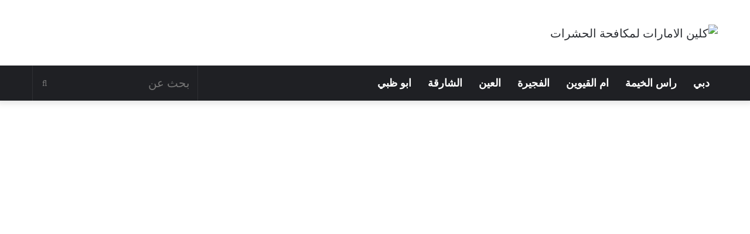

--- FILE ---
content_type: text/html; charset=UTF-8
request_url: https://greencleanuae.com/
body_size: 53573
content:
<!DOCTYPE html>
<html dir="rtl" lang="ar" class="" data-skin="light">
<head>
	<meta charset="UTF-8" />
	<link rel="profile" href="https://gmpg.org/xfn/11" />
	
<meta http-equiv='x-dns-prefetch-control' content='on'>
<link rel='dns-prefetch' href='//cdnjs.cloudflare.com' />
<link rel='dns-prefetch' href='//ajax.googleapis.com' />
<link rel='dns-prefetch' href='//fonts.googleapis.com' />
<link rel='dns-prefetch' href='//fonts.gstatic.com' />
<link rel='dns-prefetch' href='//s.gravatar.com' />
<link rel='dns-prefetch' href='//www.google-analytics.com' />
<style>
#wpadminbar #wp-admin-bar-wccp_free_top_button .ab-icon:before {
	content: "\f160";
	color: #02CA02;
	top: 3px;
}
#wpadminbar #wp-admin-bar-wccp_free_top_button .ab-icon {
	transform: rotate(45deg);
}
</style>
<meta name='robots' content='index, follow, max-image-preview:large, max-snippet:-1, max-video-preview:-1' />
	<style>img:is([sizes="auto" i], [sizes^="auto," i]) { contain-intrinsic-size: 3000px 1500px }</style>
	
	<!-- This site is optimized with the Yoast SEO plugin v25.8 - https://yoast.com/wordpress/plugins/seo/ -->
	<title>الرئيسية - شركة كلين الامارات</title>
	<link rel="canonical" href="https://greencleanuae.com/" />
	<meta property="og:locale" content="ar_AR" />
	<meta property="og:type" content="website" />
	<meta property="og:title" content="الرئيسية - شركة كلين الامارات" />
	<meta property="og:description" content="كلين الامارات لخدمات التنظيف ومكافحة الحشرات شركة مكافحة الحشرات ✔ شركة مكافحة الرمة ✔ شركة طارد الحمام ✔ مكافحة القوارض ✔ خدمات التخلص من النمل الأبيض ✔ خدمات التطهير بالمبيدات ✔ مكافحة الصراصير ✔ مكافحة الفئران ✔ مكافحة بق الفراش ✔ مكافحة الثعابين ✔ مكافحة العقارب ✔ مكافحة الخفافيش ✔ مكافحة البرص ✔ طارد الحمام &hellip;" />
	<meta property="og:url" content="https://greencleanuae.com/" />
	<meta property="og:site_name" content="شركة كلين الامارات" />
	<meta property="article:modified_time" content="2024-08-14T08:04:48+00:00" />
	<meta property="og:image" content="https://greencleanuae.com/wp-content/uploads/2023/06/55.png" />
	<meta name="twitter:card" content="summary_large_image" />
	<script type="application/ld+json" class="yoast-schema-graph">{"@context":"https://schema.org","@graph":[{"@type":"WebPage","@id":"https://greencleanuae.com/","url":"https://greencleanuae.com/","name":"الرئيسية - شركة كلين الامارات","isPartOf":{"@id":"https://greencleanuae.com/#website"},"about":{"@id":"https://greencleanuae.com/#organization"},"primaryImageOfPage":{"@id":"https://greencleanuae.com/#primaryimage"},"image":{"@id":"https://greencleanuae.com/#primaryimage"},"thumbnailUrl":"https://greencleanuae.com/wp-content/uploads/2023/06/55.png","datePublished":"2021-12-29T16:15:42+00:00","dateModified":"2024-08-14T08:04:48+00:00","breadcrumb":{"@id":"https://greencleanuae.com/#breadcrumb"},"inLanguage":"ar","potentialAction":[{"@type":"ReadAction","target":["https://greencleanuae.com/"]}]},{"@type":"ImageObject","inLanguage":"ar","@id":"https://greencleanuae.com/#primaryimage","url":"https://greencleanuae.com/wp-content/uploads/2023/06/55.png","contentUrl":"https://greencleanuae.com/wp-content/uploads/2023/06/55.png","width":235,"height":243},{"@type":"BreadcrumbList","@id":"https://greencleanuae.com/#breadcrumb","itemListElement":[{"@type":"ListItem","position":1,"name":"الرئيسية"}]},{"@type":"WebSite","@id":"https://greencleanuae.com/#website","url":"https://greencleanuae.com/","name":"شركة كلين الامارات","description":"افضل شركة تنظيف وتعقيم و مكافحة حشرات في الامارات","publisher":{"@id":"https://greencleanuae.com/#organization"},"potentialAction":[{"@type":"SearchAction","target":{"@type":"EntryPoint","urlTemplate":"https://greencleanuae.com/?s={search_term_string}"},"query-input":{"@type":"PropertyValueSpecification","valueRequired":true,"valueName":"search_term_string"}}],"inLanguage":"ar"},{"@type":"Organization","@id":"https://greencleanuae.com/#organization","name":"شركة كلين الامارات","url":"https://greencleanuae.com/","logo":{"@type":"ImageObject","inLanguage":"ar","@id":"https://greencleanuae.com/#/schema/logo/image/","url":"https://greencleanuae.com/wp-content/uploads/2023/06/cropped-logo.jpg","contentUrl":"https://greencleanuae.com/wp-content/uploads/2023/06/cropped-logo.jpg","width":512,"height":512,"caption":"شركة كلين الامارات"},"image":{"@id":"https://greencleanuae.com/#/schema/logo/image/"}}]}</script>
	<meta name="google-site-verification" content="a6g0EaW2PEGq3p_GFQpyIDjn6ONRJZXeYvivS40zqBY" />
	<meta name="p:domain_verify" content="522b36f1bcffe506477a8d4c5e035fcc" />
	<!-- / Yoast SEO plugin. -->


<link rel="alternate" type="application/rss+xml" title="شركة كلين الامارات &laquo; الخلاصة" href="https://greencleanuae.com/feed/" />
<link rel="alternate" type="application/rss+xml" title="شركة كلين الامارات &laquo; خلاصة التعليقات" href="https://greencleanuae.com/comments/feed/" />

		<style type="text/css">
			:root{
			
					--main-nav-background: #1f2024;
					--main-nav-secondry-background: rgba(0,0,0,0.2);
					--main-nav-primary-color: #0088ff;
					--main-nav-contrast-primary-color: #FFFFFF;
					--main-nav-text-color: #FFFFFF;
					--main-nav-secondry-text-color: rgba(225,255,255,0.5);
					--main-nav-main-border-color: rgba(255,255,255,0.07);
					--main-nav-secondry-border-color: rgba(255,255,255,0.04);
				
			}
		</style>
	<meta name="viewport" content="width=device-width, initial-scale=1.0" />		<!-- This site uses the Google Analytics by MonsterInsights plugin v9.7.0 - Using Analytics tracking - https://www.monsterinsights.com/ -->
							<script src="//www.googletagmanager.com/gtag/js?id=G-3223WEPD74"  data-cfasync="false" data-wpfc-render="false" type="text/javascript" async></script>
			<script data-cfasync="false" data-wpfc-render="false" type="text/javascript">
				var mi_version = '9.7.0';
				var mi_track_user = true;
				var mi_no_track_reason = '';
								var MonsterInsightsDefaultLocations = {"page_location":"https:\/\/greencleanuae.com\/"};
								if ( typeof MonsterInsightsPrivacyGuardFilter === 'function' ) {
					var MonsterInsightsLocations = (typeof MonsterInsightsExcludeQuery === 'object') ? MonsterInsightsPrivacyGuardFilter( MonsterInsightsExcludeQuery ) : MonsterInsightsPrivacyGuardFilter( MonsterInsightsDefaultLocations );
				} else {
					var MonsterInsightsLocations = (typeof MonsterInsightsExcludeQuery === 'object') ? MonsterInsightsExcludeQuery : MonsterInsightsDefaultLocations;
				}

								var disableStrs = [
										'ga-disable-G-3223WEPD74',
									];

				/* Function to detect opted out users */
				function __gtagTrackerIsOptedOut() {
					for (var index = 0; index < disableStrs.length; index++) {
						if (document.cookie.indexOf(disableStrs[index] + '=true') > -1) {
							return true;
						}
					}

					return false;
				}

				/* Disable tracking if the opt-out cookie exists. */
				if (__gtagTrackerIsOptedOut()) {
					for (var index = 0; index < disableStrs.length; index++) {
						window[disableStrs[index]] = true;
					}
				}

				/* Opt-out function */
				function __gtagTrackerOptout() {
					for (var index = 0; index < disableStrs.length; index++) {
						document.cookie = disableStrs[index] + '=true; expires=Thu, 31 Dec 2099 23:59:59 UTC; path=/';
						window[disableStrs[index]] = true;
					}
				}

				if ('undefined' === typeof gaOptout) {
					function gaOptout() {
						__gtagTrackerOptout();
					}
				}
								window.dataLayer = window.dataLayer || [];

				window.MonsterInsightsDualTracker = {
					helpers: {},
					trackers: {},
				};
				if (mi_track_user) {
					function __gtagDataLayer() {
						dataLayer.push(arguments);
					}

					function __gtagTracker(type, name, parameters) {
						if (!parameters) {
							parameters = {};
						}

						if (parameters.send_to) {
							__gtagDataLayer.apply(null, arguments);
							return;
						}

						if (type === 'event') {
														parameters.send_to = monsterinsights_frontend.v4_id;
							var hookName = name;
							if (typeof parameters['event_category'] !== 'undefined') {
								hookName = parameters['event_category'] + ':' + name;
							}

							if (typeof MonsterInsightsDualTracker.trackers[hookName] !== 'undefined') {
								MonsterInsightsDualTracker.trackers[hookName](parameters);
							} else {
								__gtagDataLayer('event', name, parameters);
							}
							
						} else {
							__gtagDataLayer.apply(null, arguments);
						}
					}

					__gtagTracker('js', new Date());
					__gtagTracker('set', {
						'developer_id.dZGIzZG': true,
											});
					if ( MonsterInsightsLocations.page_location ) {
						__gtagTracker('set', MonsterInsightsLocations);
					}
										__gtagTracker('config', 'G-3223WEPD74', {"forceSSL":"true","link_attribution":"true"} );
										window.gtag = __gtagTracker;										(function () {
						/* https://developers.google.com/analytics/devguides/collection/analyticsjs/ */
						/* ga and __gaTracker compatibility shim. */
						var noopfn = function () {
							return null;
						};
						var newtracker = function () {
							return new Tracker();
						};
						var Tracker = function () {
							return null;
						};
						var p = Tracker.prototype;
						p.get = noopfn;
						p.set = noopfn;
						p.send = function () {
							var args = Array.prototype.slice.call(arguments);
							args.unshift('send');
							__gaTracker.apply(null, args);
						};
						var __gaTracker = function () {
							var len = arguments.length;
							if (len === 0) {
								return;
							}
							var f = arguments[len - 1];
							if (typeof f !== 'object' || f === null || typeof f.hitCallback !== 'function') {
								if ('send' === arguments[0]) {
									var hitConverted, hitObject = false, action;
									if ('event' === arguments[1]) {
										if ('undefined' !== typeof arguments[3]) {
											hitObject = {
												'eventAction': arguments[3],
												'eventCategory': arguments[2],
												'eventLabel': arguments[4],
												'value': arguments[5] ? arguments[5] : 1,
											}
										}
									}
									if ('pageview' === arguments[1]) {
										if ('undefined' !== typeof arguments[2]) {
											hitObject = {
												'eventAction': 'page_view',
												'page_path': arguments[2],
											}
										}
									}
									if (typeof arguments[2] === 'object') {
										hitObject = arguments[2];
									}
									if (typeof arguments[5] === 'object') {
										Object.assign(hitObject, arguments[5]);
									}
									if ('undefined' !== typeof arguments[1].hitType) {
										hitObject = arguments[1];
										if ('pageview' === hitObject.hitType) {
											hitObject.eventAction = 'page_view';
										}
									}
									if (hitObject) {
										action = 'timing' === arguments[1].hitType ? 'timing_complete' : hitObject.eventAction;
										hitConverted = mapArgs(hitObject);
										__gtagTracker('event', action, hitConverted);
									}
								}
								return;
							}

							function mapArgs(args) {
								var arg, hit = {};
								var gaMap = {
									'eventCategory': 'event_category',
									'eventAction': 'event_action',
									'eventLabel': 'event_label',
									'eventValue': 'event_value',
									'nonInteraction': 'non_interaction',
									'timingCategory': 'event_category',
									'timingVar': 'name',
									'timingValue': 'value',
									'timingLabel': 'event_label',
									'page': 'page_path',
									'location': 'page_location',
									'title': 'page_title',
									'referrer' : 'page_referrer',
								};
								for (arg in args) {
																		if (!(!args.hasOwnProperty(arg) || !gaMap.hasOwnProperty(arg))) {
										hit[gaMap[arg]] = args[arg];
									} else {
										hit[arg] = args[arg];
									}
								}
								return hit;
							}

							try {
								f.hitCallback();
							} catch (ex) {
							}
						};
						__gaTracker.create = newtracker;
						__gaTracker.getByName = newtracker;
						__gaTracker.getAll = function () {
							return [];
						};
						__gaTracker.remove = noopfn;
						__gaTracker.loaded = true;
						window['__gaTracker'] = __gaTracker;
					})();
									} else {
										console.log("");
					(function () {
						function __gtagTracker() {
							return null;
						}

						window['__gtagTracker'] = __gtagTracker;
						window['gtag'] = __gtagTracker;
					})();
									}
			</script>
			
							<!-- / Google Analytics by MonsterInsights -->
		<script type="text/javascript">
/* <![CDATA[ */
window._wpemojiSettings = {"baseUrl":"https:\/\/s.w.org\/images\/core\/emoji\/16.0.1\/72x72\/","ext":".png","svgUrl":"https:\/\/s.w.org\/images\/core\/emoji\/16.0.1\/svg\/","svgExt":".svg","source":{"concatemoji":"https:\/\/greencleanuae.com\/wp-includes\/js\/wp-emoji-release.min.js?ver=6.8.3"}};
/*! This file is auto-generated */
!function(s,n){var o,i,e;function c(e){try{var t={supportTests:e,timestamp:(new Date).valueOf()};sessionStorage.setItem(o,JSON.stringify(t))}catch(e){}}function p(e,t,n){e.clearRect(0,0,e.canvas.width,e.canvas.height),e.fillText(t,0,0);var t=new Uint32Array(e.getImageData(0,0,e.canvas.width,e.canvas.height).data),a=(e.clearRect(0,0,e.canvas.width,e.canvas.height),e.fillText(n,0,0),new Uint32Array(e.getImageData(0,0,e.canvas.width,e.canvas.height).data));return t.every(function(e,t){return e===a[t]})}function u(e,t){e.clearRect(0,0,e.canvas.width,e.canvas.height),e.fillText(t,0,0);for(var n=e.getImageData(16,16,1,1),a=0;a<n.data.length;a++)if(0!==n.data[a])return!1;return!0}function f(e,t,n,a){switch(t){case"flag":return n(e,"\ud83c\udff3\ufe0f\u200d\u26a7\ufe0f","\ud83c\udff3\ufe0f\u200b\u26a7\ufe0f")?!1:!n(e,"\ud83c\udde8\ud83c\uddf6","\ud83c\udde8\u200b\ud83c\uddf6")&&!n(e,"\ud83c\udff4\udb40\udc67\udb40\udc62\udb40\udc65\udb40\udc6e\udb40\udc67\udb40\udc7f","\ud83c\udff4\u200b\udb40\udc67\u200b\udb40\udc62\u200b\udb40\udc65\u200b\udb40\udc6e\u200b\udb40\udc67\u200b\udb40\udc7f");case"emoji":return!a(e,"\ud83e\udedf")}return!1}function g(e,t,n,a){var r="undefined"!=typeof WorkerGlobalScope&&self instanceof WorkerGlobalScope?new OffscreenCanvas(300,150):s.createElement("canvas"),o=r.getContext("2d",{willReadFrequently:!0}),i=(o.textBaseline="top",o.font="600 32px Arial",{});return e.forEach(function(e){i[e]=t(o,e,n,a)}),i}function t(e){var t=s.createElement("script");t.src=e,t.defer=!0,s.head.appendChild(t)}"undefined"!=typeof Promise&&(o="wpEmojiSettingsSupports",i=["flag","emoji"],n.supports={everything:!0,everythingExceptFlag:!0},e=new Promise(function(e){s.addEventListener("DOMContentLoaded",e,{once:!0})}),new Promise(function(t){var n=function(){try{var e=JSON.parse(sessionStorage.getItem(o));if("object"==typeof e&&"number"==typeof e.timestamp&&(new Date).valueOf()<e.timestamp+604800&&"object"==typeof e.supportTests)return e.supportTests}catch(e){}return null}();if(!n){if("undefined"!=typeof Worker&&"undefined"!=typeof OffscreenCanvas&&"undefined"!=typeof URL&&URL.createObjectURL&&"undefined"!=typeof Blob)try{var e="postMessage("+g.toString()+"("+[JSON.stringify(i),f.toString(),p.toString(),u.toString()].join(",")+"));",a=new Blob([e],{type:"text/javascript"}),r=new Worker(URL.createObjectURL(a),{name:"wpTestEmojiSupports"});return void(r.onmessage=function(e){c(n=e.data),r.terminate(),t(n)})}catch(e){}c(n=g(i,f,p,u))}t(n)}).then(function(e){for(var t in e)n.supports[t]=e[t],n.supports.everything=n.supports.everything&&n.supports[t],"flag"!==t&&(n.supports.everythingExceptFlag=n.supports.everythingExceptFlag&&n.supports[t]);n.supports.everythingExceptFlag=n.supports.everythingExceptFlag&&!n.supports.flag,n.DOMReady=!1,n.readyCallback=function(){n.DOMReady=!0}}).then(function(){return e}).then(function(){var e;n.supports.everything||(n.readyCallback(),(e=n.source||{}).concatemoji?t(e.concatemoji):e.wpemoji&&e.twemoji&&(t(e.twemoji),t(e.wpemoji)))}))}((window,document),window._wpemojiSettings);
/* ]]> */
</script>
<link rel='stylesheet' id='ht_ctc_main_css-css' href='https://greencleanuae.com/wp-content/plugins/click-to-chat-for-whatsapp/new/inc/assets/css/main.css?ver=4.27' type='text/css' media='all' />
<style id='wp-emoji-styles-inline-css' type='text/css'>

	img.wp-smiley, img.emoji {
		display: inline !important;
		border: none !important;
		box-shadow: none !important;
		height: 1em !important;
		width: 1em !important;
		margin: 0 0.07em !important;
		vertical-align: -0.1em !important;
		background: none !important;
		padding: 0 !important;
	}
</style>
<style id='global-styles-inline-css' type='text/css'>
:root{--wp--preset--aspect-ratio--square: 1;--wp--preset--aspect-ratio--4-3: 4/3;--wp--preset--aspect-ratio--3-4: 3/4;--wp--preset--aspect-ratio--3-2: 3/2;--wp--preset--aspect-ratio--2-3: 2/3;--wp--preset--aspect-ratio--16-9: 16/9;--wp--preset--aspect-ratio--9-16: 9/16;--wp--preset--color--black: #000000;--wp--preset--color--cyan-bluish-gray: #abb8c3;--wp--preset--color--white: #ffffff;--wp--preset--color--pale-pink: #f78da7;--wp--preset--color--vivid-red: #cf2e2e;--wp--preset--color--luminous-vivid-orange: #ff6900;--wp--preset--color--luminous-vivid-amber: #fcb900;--wp--preset--color--light-green-cyan: #7bdcb5;--wp--preset--color--vivid-green-cyan: #00d084;--wp--preset--color--pale-cyan-blue: #8ed1fc;--wp--preset--color--vivid-cyan-blue: #0693e3;--wp--preset--color--vivid-purple: #9b51e0;--wp--preset--gradient--vivid-cyan-blue-to-vivid-purple: linear-gradient(135deg,rgba(6,147,227,1) 0%,rgb(155,81,224) 100%);--wp--preset--gradient--light-green-cyan-to-vivid-green-cyan: linear-gradient(135deg,rgb(122,220,180) 0%,rgb(0,208,130) 100%);--wp--preset--gradient--luminous-vivid-amber-to-luminous-vivid-orange: linear-gradient(135deg,rgba(252,185,0,1) 0%,rgba(255,105,0,1) 100%);--wp--preset--gradient--luminous-vivid-orange-to-vivid-red: linear-gradient(135deg,rgba(255,105,0,1) 0%,rgb(207,46,46) 100%);--wp--preset--gradient--very-light-gray-to-cyan-bluish-gray: linear-gradient(135deg,rgb(238,238,238) 0%,rgb(169,184,195) 100%);--wp--preset--gradient--cool-to-warm-spectrum: linear-gradient(135deg,rgb(74,234,220) 0%,rgb(151,120,209) 20%,rgb(207,42,186) 40%,rgb(238,44,130) 60%,rgb(251,105,98) 80%,rgb(254,248,76) 100%);--wp--preset--gradient--blush-light-purple: linear-gradient(135deg,rgb(255,206,236) 0%,rgb(152,150,240) 100%);--wp--preset--gradient--blush-bordeaux: linear-gradient(135deg,rgb(254,205,165) 0%,rgb(254,45,45) 50%,rgb(107,0,62) 100%);--wp--preset--gradient--luminous-dusk: linear-gradient(135deg,rgb(255,203,112) 0%,rgb(199,81,192) 50%,rgb(65,88,208) 100%);--wp--preset--gradient--pale-ocean: linear-gradient(135deg,rgb(255,245,203) 0%,rgb(182,227,212) 50%,rgb(51,167,181) 100%);--wp--preset--gradient--electric-grass: linear-gradient(135deg,rgb(202,248,128) 0%,rgb(113,206,126) 100%);--wp--preset--gradient--midnight: linear-gradient(135deg,rgb(2,3,129) 0%,rgb(40,116,252) 100%);--wp--preset--font-size--small: 13px;--wp--preset--font-size--medium: 20px;--wp--preset--font-size--large: 36px;--wp--preset--font-size--x-large: 42px;--wp--preset--spacing--20: 0.44rem;--wp--preset--spacing--30: 0.67rem;--wp--preset--spacing--40: 1rem;--wp--preset--spacing--50: 1.5rem;--wp--preset--spacing--60: 2.25rem;--wp--preset--spacing--70: 3.38rem;--wp--preset--spacing--80: 5.06rem;--wp--preset--shadow--natural: 6px 6px 9px rgba(0, 0, 0, 0.2);--wp--preset--shadow--deep: 12px 12px 50px rgba(0, 0, 0, 0.4);--wp--preset--shadow--sharp: 6px 6px 0px rgba(0, 0, 0, 0.2);--wp--preset--shadow--outlined: 6px 6px 0px -3px rgba(255, 255, 255, 1), 6px 6px rgba(0, 0, 0, 1);--wp--preset--shadow--crisp: 6px 6px 0px rgba(0, 0, 0, 1);}:where(.is-layout-flex){gap: 0.5em;}:where(.is-layout-grid){gap: 0.5em;}body .is-layout-flex{display: flex;}.is-layout-flex{flex-wrap: wrap;align-items: center;}.is-layout-flex > :is(*, div){margin: 0;}body .is-layout-grid{display: grid;}.is-layout-grid > :is(*, div){margin: 0;}:where(.wp-block-columns.is-layout-flex){gap: 2em;}:where(.wp-block-columns.is-layout-grid){gap: 2em;}:where(.wp-block-post-template.is-layout-flex){gap: 1.25em;}:where(.wp-block-post-template.is-layout-grid){gap: 1.25em;}.has-black-color{color: var(--wp--preset--color--black) !important;}.has-cyan-bluish-gray-color{color: var(--wp--preset--color--cyan-bluish-gray) !important;}.has-white-color{color: var(--wp--preset--color--white) !important;}.has-pale-pink-color{color: var(--wp--preset--color--pale-pink) !important;}.has-vivid-red-color{color: var(--wp--preset--color--vivid-red) !important;}.has-luminous-vivid-orange-color{color: var(--wp--preset--color--luminous-vivid-orange) !important;}.has-luminous-vivid-amber-color{color: var(--wp--preset--color--luminous-vivid-amber) !important;}.has-light-green-cyan-color{color: var(--wp--preset--color--light-green-cyan) !important;}.has-vivid-green-cyan-color{color: var(--wp--preset--color--vivid-green-cyan) !important;}.has-pale-cyan-blue-color{color: var(--wp--preset--color--pale-cyan-blue) !important;}.has-vivid-cyan-blue-color{color: var(--wp--preset--color--vivid-cyan-blue) !important;}.has-vivid-purple-color{color: var(--wp--preset--color--vivid-purple) !important;}.has-black-background-color{background-color: var(--wp--preset--color--black) !important;}.has-cyan-bluish-gray-background-color{background-color: var(--wp--preset--color--cyan-bluish-gray) !important;}.has-white-background-color{background-color: var(--wp--preset--color--white) !important;}.has-pale-pink-background-color{background-color: var(--wp--preset--color--pale-pink) !important;}.has-vivid-red-background-color{background-color: var(--wp--preset--color--vivid-red) !important;}.has-luminous-vivid-orange-background-color{background-color: var(--wp--preset--color--luminous-vivid-orange) !important;}.has-luminous-vivid-amber-background-color{background-color: var(--wp--preset--color--luminous-vivid-amber) !important;}.has-light-green-cyan-background-color{background-color: var(--wp--preset--color--light-green-cyan) !important;}.has-vivid-green-cyan-background-color{background-color: var(--wp--preset--color--vivid-green-cyan) !important;}.has-pale-cyan-blue-background-color{background-color: var(--wp--preset--color--pale-cyan-blue) !important;}.has-vivid-cyan-blue-background-color{background-color: var(--wp--preset--color--vivid-cyan-blue) !important;}.has-vivid-purple-background-color{background-color: var(--wp--preset--color--vivid-purple) !important;}.has-black-border-color{border-color: var(--wp--preset--color--black) !important;}.has-cyan-bluish-gray-border-color{border-color: var(--wp--preset--color--cyan-bluish-gray) !important;}.has-white-border-color{border-color: var(--wp--preset--color--white) !important;}.has-pale-pink-border-color{border-color: var(--wp--preset--color--pale-pink) !important;}.has-vivid-red-border-color{border-color: var(--wp--preset--color--vivid-red) !important;}.has-luminous-vivid-orange-border-color{border-color: var(--wp--preset--color--luminous-vivid-orange) !important;}.has-luminous-vivid-amber-border-color{border-color: var(--wp--preset--color--luminous-vivid-amber) !important;}.has-light-green-cyan-border-color{border-color: var(--wp--preset--color--light-green-cyan) !important;}.has-vivid-green-cyan-border-color{border-color: var(--wp--preset--color--vivid-green-cyan) !important;}.has-pale-cyan-blue-border-color{border-color: var(--wp--preset--color--pale-cyan-blue) !important;}.has-vivid-cyan-blue-border-color{border-color: var(--wp--preset--color--vivid-cyan-blue) !important;}.has-vivid-purple-border-color{border-color: var(--wp--preset--color--vivid-purple) !important;}.has-vivid-cyan-blue-to-vivid-purple-gradient-background{background: var(--wp--preset--gradient--vivid-cyan-blue-to-vivid-purple) !important;}.has-light-green-cyan-to-vivid-green-cyan-gradient-background{background: var(--wp--preset--gradient--light-green-cyan-to-vivid-green-cyan) !important;}.has-luminous-vivid-amber-to-luminous-vivid-orange-gradient-background{background: var(--wp--preset--gradient--luminous-vivid-amber-to-luminous-vivid-orange) !important;}.has-luminous-vivid-orange-to-vivid-red-gradient-background{background: var(--wp--preset--gradient--luminous-vivid-orange-to-vivid-red) !important;}.has-very-light-gray-to-cyan-bluish-gray-gradient-background{background: var(--wp--preset--gradient--very-light-gray-to-cyan-bluish-gray) !important;}.has-cool-to-warm-spectrum-gradient-background{background: var(--wp--preset--gradient--cool-to-warm-spectrum) !important;}.has-blush-light-purple-gradient-background{background: var(--wp--preset--gradient--blush-light-purple) !important;}.has-blush-bordeaux-gradient-background{background: var(--wp--preset--gradient--blush-bordeaux) !important;}.has-luminous-dusk-gradient-background{background: var(--wp--preset--gradient--luminous-dusk) !important;}.has-pale-ocean-gradient-background{background: var(--wp--preset--gradient--pale-ocean) !important;}.has-electric-grass-gradient-background{background: var(--wp--preset--gradient--electric-grass) !important;}.has-midnight-gradient-background{background: var(--wp--preset--gradient--midnight) !important;}.has-small-font-size{font-size: var(--wp--preset--font-size--small) !important;}.has-medium-font-size{font-size: var(--wp--preset--font-size--medium) !important;}.has-large-font-size{font-size: var(--wp--preset--font-size--large) !important;}.has-x-large-font-size{font-size: var(--wp--preset--font-size--x-large) !important;}
:where(.wp-block-post-template.is-layout-flex){gap: 1.25em;}:where(.wp-block-post-template.is-layout-grid){gap: 1.25em;}
:where(.wp-block-columns.is-layout-flex){gap: 2em;}:where(.wp-block-columns.is-layout-grid){gap: 2em;}
:root :where(.wp-block-pullquote){font-size: 1.5em;line-height: 1.6;}
</style>
<link rel='stylesheet' id='taqyeem-buttons-style-css' href='https://greencleanuae.com/wp-content/plugins/taqyeem-buttons/assets/style.css?ver=6.8.3' type='text/css' media='all' />
<link rel='stylesheet' id='wp-components-rtl-css' href='https://greencleanuae.com/wp-includes/css/dist/components/style-rtl.min.css?ver=6.8.3' type='text/css' media='all' />
<link rel='stylesheet' id='godaddy-styles-css' href='https://greencleanuae.com/wp-content/plugins/coblocks/includes/Dependencies/GoDaddy/Styles/build/latest.css?ver=2.0.2' type='text/css' media='all' />
<link rel='stylesheet' id='dashicons-css' href='https://greencleanuae.com/wp-includes/css/dashicons.min.css?ver=6.8.3' type='text/css' media='all' />
<link rel='stylesheet' id='tie-css-base-css' href='https://greencleanuae.com/wp-content/themes/jannah/assets/css/base.min.css?ver=6.1.1' type='text/css' media='all' />
<link rel='stylesheet' id='tie-css-styles-css' href='https://greencleanuae.com/wp-content/themes/jannah/assets/css/style.min.css?ver=6.1.1' type='text/css' media='all' />
<link rel='stylesheet' id='tie-css-widgets-css' href='https://greencleanuae.com/wp-content/themes/jannah/assets/css/widgets.min.css?ver=6.1.1' type='text/css' media='all' />
<link rel='stylesheet' id='tie-css-helpers-css' href='https://greencleanuae.com/wp-content/themes/jannah/assets/css/helpers.min.css?ver=6.1.1' type='text/css' media='all' />
<link rel='stylesheet' id='tie-fontawesome5-css' href='https://greencleanuae.com/wp-content/themes/jannah/assets/css/fontawesome.css?ver=6.1.1' type='text/css' media='all' />
<link rel='stylesheet' id='tie-css-shortcodes-css' href='https://greencleanuae.com/wp-content/themes/jannah/assets/css/plugins/shortcodes.min.css?ver=6.1.1' type='text/css' media='all' />
<link rel='stylesheet' id='tie-css-single-css' href='https://greencleanuae.com/wp-content/themes/jannah/assets/css/single.min.css?ver=6.1.1' type='text/css' media='all' />
<link rel='stylesheet' id='tie-css-print-css' href='https://greencleanuae.com/wp-content/themes/jannah/assets/css/print.css?ver=6.1.1' type='text/css' media='print' />
<link rel='stylesheet' id='elementor-frontend-css' href='https://greencleanuae.com/wp-content/plugins/elementor/assets/css/frontend-rtl.min.css?ver=3.33.4' type='text/css' media='all' />
<link rel='stylesheet' id='eael-general-css' href='https://greencleanuae.com/wp-content/plugins/essential-addons-for-elementor-lite/assets/front-end/css/view/general.min.css?ver=6.5.4' type='text/css' media='all' />
<style id='eael-general-inline-css' type='text/css'>
body{font-family: 'Times New Roman',Times,serif;}.logo-text,h1,h2,h3,h4,h5,h6,.the-subtitle{font-family: 'Times New Roman',Times,serif;}#main-nav .main-menu > ul > li > a{font-family: 'Times New Roman',Times,serif;}blockquote p{font-family: 'Times New Roman',Times,serif;}body{font-size: 20px;line-height: 1.5;}#main-nav .main-menu > ul > li > a{font-size: 18px;}#mobile-menu li a{font-size: 18px;}.breaking .breaking-title{font-size: 18px;}.ticker-wrapper .ticker-content{font-size: 20px;}body .button,body [type="submit"]{font-size: 18px;}#breadcrumb{font-size: 18px;}.post-cat{font-size: 20px;}.entry-header h1.entry-title{font-size: 35px;}h1.page-title{font-size: 23px;line-height: 2;}#the-post .entry-content,#the-post .entry-content p{font-size: 27px;line-height: 1.5;}@media (min-width: 992px){.container-404 h4{font-size: 25px;}}.entry h2{font-size: 40px;line-height: 1.5;}.entry h3{font-size: 35px;line-height: 1.5;}#tie-wrapper .widget-title .the-subtitle,#tie-wrapper #comments-title,#tie-wrapper .comment-reply-title,#tie-wrapper .woocommerce-tabs .panel h2,#tie-wrapper .related.products h2,#tie-wrapper #bbpress-forums #new-post > fieldset.bbp-form > legend,#tie-wrapper .entry-content .review-box-header{font-size: 20px;}.post-widget-body .post-title,.timeline-widget ul li h3,.posts-list-half-posts li .post-title{font-size: 20px;}#tie-wrapper .mag-box.big-post-left-box li:not(:first-child) .post-title,#tie-wrapper .mag-box.big-post-top-box li:not(:first-child) .post-title,#tie-wrapper .mag-box.half-box li:not(:first-child) .post-title,#tie-wrapper .mag-box.big-thumb-left-box li:not(:first-child) .post-title,#tie-wrapper .mag-box.scrolling-box .slide .post-title,#tie-wrapper .mag-box.miscellaneous-box li:not(:first-child) .post-title{font-weight: 500;}#theme-header:not(.main-nav-boxed) #main-nav,.main-nav-boxed .main-menu-wrapper{border-right: 0 none !important;border-left : 0 none !important;border-top : 0 none !important;}#theme-header:not(.main-nav-boxed) #main-nav,.main-nav-boxed .main-menu-wrapper{border-right: 0 none !important;border-left : 0 none !important;border-bottom : 0 none !important;}@media (max-width: 991px){#theme-header.has-normal-width-logo #logo img {width:80px !important;max-width:100% !important;height: auto !important;max-height: 200px !important;}}
</style>
<link rel='stylesheet' id='eael-14-css' href='https://greencleanuae.com/wp-content/uploads/essential-addons-elementor/eael-14.css?ver=1723622688' type='text/css' media='all' />
<link rel='stylesheet' id='elementor-icons-css' href='https://greencleanuae.com/wp-content/plugins/elementor/assets/lib/eicons/css/elementor-icons.min.css?ver=5.44.0' type='text/css' media='all' />
<style id='elementor-icons-inline-css' type='text/css'>

		.elementor-add-new-section .elementor-add-templately-promo-button{
            background-color: #5d4fff !important;
            background-image: url(https://greencleanuae.com/wp-content/plugins/essential-addons-for-elementor-lite/assets/admin/images/templately/logo-icon.svg);
            background-repeat: no-repeat;
            background-position: center center;
            position: relative;
        }
        
		.elementor-add-new-section .elementor-add-templately-promo-button > i{
            height: 12px;
        }
        
        body .elementor-add-new-section .elementor-add-section-area-button {
            margin-left: 0;
        }

		.elementor-add-new-section .elementor-add-templately-promo-button{
            background-color: #5d4fff !important;
            background-image: url(https://greencleanuae.com/wp-content/plugins/essential-addons-for-elementor-lite/assets/admin/images/templately/logo-icon.svg);
            background-repeat: no-repeat;
            background-position: center center;
            position: relative;
        }
        
		.elementor-add-new-section .elementor-add-templately-promo-button > i{
            height: 12px;
        }
        
        body .elementor-add-new-section .elementor-add-section-area-button {
            margin-left: 0;
        }
</style>
<link rel='stylesheet' id='elementor-post-11-css' href='https://greencleanuae.com/wp-content/uploads/elementor/css/post-11.css?ver=1766434997' type='text/css' media='all' />
<link rel='stylesheet' id='widget-heading-css' href='https://greencleanuae.com/wp-content/plugins/elementor/assets/css/widget-heading-rtl.min.css?ver=3.33.4' type='text/css' media='all' />
<link rel='stylesheet' id='swiper-css' href='https://greencleanuae.com/wp-content/plugins/elementor/assets/lib/swiper/v8/css/swiper.min.css?ver=8.4.5' type='text/css' media='all' />
<link rel='stylesheet' id='e-swiper-css' href='https://greencleanuae.com/wp-content/plugins/elementor/assets/css/conditionals/e-swiper.min.css?ver=3.33.4' type='text/css' media='all' />
<link rel='stylesheet' id='widget-image-box-css' href='https://greencleanuae.com/wp-content/plugins/elementor/assets/css/widget-image-box-rtl.min.css?ver=3.33.4' type='text/css' media='all' />
<link rel='stylesheet' id='widget-image-css' href='https://greencleanuae.com/wp-content/plugins/elementor/assets/css/widget-image-rtl.min.css?ver=3.33.4' type='text/css' media='all' />
<link rel='stylesheet' id='e-shapes-css' href='https://greencleanuae.com/wp-content/plugins/elementor/assets/css/conditionals/shapes.min.css?ver=3.33.4' type='text/css' media='all' />
<link rel='stylesheet' id='widget-star-rating-css' href='https://greencleanuae.com/wp-content/plugins/elementor/assets/css/widget-star-rating-rtl.min.css?ver=3.33.4' type='text/css' media='all' />
<link rel='stylesheet' id='widget-counter-css' href='https://greencleanuae.com/wp-content/plugins/elementor/assets/css/widget-counter-rtl.min.css?ver=3.33.4' type='text/css' media='all' />
<link rel='stylesheet' id='elementor-post-14-css' href='https://greencleanuae.com/wp-content/uploads/elementor/css/post-14.css?ver=1766434997' type='text/css' media='all' />
<link rel='stylesheet' id='taqyeem-styles-css' href='https://greencleanuae.com/wp-content/themes/jannah/assets/css/plugins/taqyeem.min.css?ver=6.1.1' type='text/css' media='all' />
<link rel='stylesheet' id='font-awesome-5-all-css' href='https://greencleanuae.com/wp-content/plugins/elementor/assets/lib/font-awesome/css/all.min.css?ver=6.5.4' type='text/css' media='all' />
<link rel='stylesheet' id='font-awesome-4-shim-css' href='https://greencleanuae.com/wp-content/plugins/elementor/assets/lib/font-awesome/css/v4-shims.min.css?ver=6.5.4' type='text/css' media='all' />
<link rel='stylesheet' id='call-now-button-modern-style-css' href='https://greencleanuae.com/wp-content/plugins/call-now-button/resources/style/modern.css?ver=1.5.5' type='text/css' media='all' />
<link rel='stylesheet' id='elementor-gf-local-roboto-css' href='https://greencleanuae.com/wp-content/uploads/elementor/google-fonts/css/roboto.css?ver=1742221283' type='text/css' media='all' />
<link rel='stylesheet' id='elementor-gf-local-robotoslab-css' href='https://greencleanuae.com/wp-content/uploads/elementor/google-fonts/css/robotoslab.css?ver=1742221286' type='text/css' media='all' />
<link rel='stylesheet' id='elementor-gf-local-droidarabickufi-css' href='https://greencleanuae.com/wp-content/uploads/elementor/google-fonts/css/droidarabickufi.css?ver=1742221286' type='text/css' media='all' />
<link rel='stylesheet' id='elementor-gf-local-notokufiarabic-css' href='https://greencleanuae.com/wp-content/uploads/elementor/google-fonts/css/notokufiarabic.css?ver=1742221288' type='text/css' media='all' />
<link rel='stylesheet' id='elementor-icons-shared-0-css' href='https://greencleanuae.com/wp-content/plugins/elementor/assets/lib/font-awesome/css/fontawesome.min.css?ver=5.15.3' type='text/css' media='all' />
<link rel='stylesheet' id='elementor-icons-fa-solid-css' href='https://greencleanuae.com/wp-content/plugins/elementor/assets/lib/font-awesome/css/solid.min.css?ver=5.15.3' type='text/css' media='all' />
<script type="text/javascript" src="https://greencleanuae.com/wp-includes/js/jquery/jquery.min.js?ver=3.7.1" id="jquery-core-js"></script>
<script type="text/javascript" src="https://greencleanuae.com/wp-includes/js/jquery/jquery-migrate.min.js?ver=3.4.1" id="jquery-migrate-js"></script>
<script type="text/javascript" src="https://greencleanuae.com/wp-content/plugins/google-analytics-for-wordpress/assets/js/frontend-gtag.min.js?ver=9.7.0" id="monsterinsights-frontend-script-js" async="async" data-wp-strategy="async"></script>
<script data-cfasync="false" data-wpfc-render="false" type="text/javascript" id='monsterinsights-frontend-script-js-extra'>/* <![CDATA[ */
var monsterinsights_frontend = {"js_events_tracking":"true","download_extensions":"doc,pdf,ppt,zip,xls,docx,pptx,xlsx","inbound_paths":"[{\"path\":\"\\\/go\\\/\",\"label\":\"affiliate\"},{\"path\":\"\\\/recommend\\\/\",\"label\":\"affiliate\"}]","home_url":"https:\/\/greencleanuae.com","hash_tracking":"false","v4_id":"G-3223WEPD74"};/* ]]> */
</script>
<link rel="https://api.w.org/" href="https://greencleanuae.com/wp-json/" /><link rel="alternate" title="JSON" type="application/json" href="https://greencleanuae.com/wp-json/wp/v2/pages/14" /><link rel="EditURI" type="application/rsd+xml" title="RSD" href="https://greencleanuae.com/xmlrpc.php?rsd" />
<link rel="stylesheet" href="https://greencleanuae.com/wp-content/themes/jannah/rtl.css" type="text/css" media="screen" /><link rel='shortlink' href='https://greencleanuae.com/' />
<link rel="alternate" title="oEmbed (JSON)" type="application/json+oembed" href="https://greencleanuae.com/wp-json/oembed/1.0/embed?url=https%3A%2F%2Fgreencleanuae.com%2F" />
<link rel="alternate" title="oEmbed (XML)" type="text/xml+oembed" href="https://greencleanuae.com/wp-json/oembed/1.0/embed?url=https%3A%2F%2Fgreencleanuae.com%2F&#038;format=xml" />
<style id="essential-blocks-global-styles">
            :root {
                --eb-global-primary-color: #101828;
--eb-global-secondary-color: #475467;
--eb-global-tertiary-color: #98A2B3;
--eb-global-text-color: #475467;
--eb-global-heading-color: #1D2939;
--eb-global-link-color: #444CE7;
--eb-global-background-color: #F9FAFB;
--eb-global-button-text-color: #FFFFFF;
--eb-global-button-background-color: #101828;
--eb-gradient-primary-color: linear-gradient(90deg, hsla(259, 84%, 78%, 1) 0%, hsla(206, 67%, 75%, 1) 100%);
--eb-gradient-secondary-color: linear-gradient(90deg, hsla(18, 76%, 85%, 1) 0%, hsla(203, 69%, 84%, 1) 100%);
--eb-gradient-tertiary-color: linear-gradient(90deg, hsla(248, 21%, 15%, 1) 0%, hsla(250, 14%, 61%, 1) 100%);
--eb-gradient-background-color: linear-gradient(90deg, rgb(250, 250, 250) 0%, rgb(233, 233, 233) 49%, rgb(244, 243, 243) 100%);

                --eb-tablet-breakpoint: 1024px;
--eb-mobile-breakpoint: 767px;

            }
            
            
        </style><script type='text/javascript'>
/* <![CDATA[ */
var taqyeem = {"ajaxurl":"https://greencleanuae.com/wp-admin/admin-ajax.php" , "your_rating":"تقييمك:"};
/* ]]> */
</script>

<script id="wpcp_disable_selection" type="text/javascript">
var image_save_msg='You are not allowed to save images!';
	var no_menu_msg='Context Menu disabled!';
	var smessage = "Content is protected !!";

function disableEnterKey(e)
{
	var elemtype = e.target.tagName;
	
	elemtype = elemtype.toUpperCase();
	
	if (elemtype == "TEXT" || elemtype == "TEXTAREA" || elemtype == "INPUT" || elemtype == "PASSWORD" || elemtype == "SELECT" || elemtype == "OPTION" || elemtype == "EMBED")
	{
		elemtype = 'TEXT';
	}
	
	if (e.ctrlKey){
     var key;
     if(window.event)
          key = window.event.keyCode;     //IE
     else
          key = e.which;     //firefox (97)
    //if (key != 17) alert(key);
     if (elemtype!= 'TEXT' && (key == 97 || key == 65 || key == 67 || key == 99 || key == 88 || key == 120 || key == 26 || key == 85  || key == 86 || key == 83 || key == 43 || key == 73))
     {
		if(wccp_free_iscontenteditable(e)) return true;
		show_wpcp_message('You are not allowed to copy content or view source');
		return false;
     }else
     	return true;
     }
}


/*For contenteditable tags*/
function wccp_free_iscontenteditable(e)
{
	var e = e || window.event; // also there is no e.target property in IE. instead IE uses window.event.srcElement
  	
	var target = e.target || e.srcElement;

	var elemtype = e.target.nodeName;
	
	elemtype = elemtype.toUpperCase();
	
	var iscontenteditable = "false";
		
	if(typeof target.getAttribute!="undefined" ) iscontenteditable = target.getAttribute("contenteditable"); // Return true or false as string
	
	var iscontenteditable2 = false;
	
	if(typeof target.isContentEditable!="undefined" ) iscontenteditable2 = target.isContentEditable; // Return true or false as boolean

	if(target.parentElement.isContentEditable) iscontenteditable2 = true;
	
	if (iscontenteditable == "true" || iscontenteditable2 == true)
	{
		if(typeof target.style!="undefined" ) target.style.cursor = "text";
		
		return true;
	}
}

////////////////////////////////////
function disable_copy(e)
{	
	var e = e || window.event; // also there is no e.target property in IE. instead IE uses window.event.srcElement
	
	var elemtype = e.target.tagName;
	
	elemtype = elemtype.toUpperCase();
	
	if (elemtype == "TEXT" || elemtype == "TEXTAREA" || elemtype == "INPUT" || elemtype == "PASSWORD" || elemtype == "SELECT" || elemtype == "OPTION" || elemtype == "EMBED")
	{
		elemtype = 'TEXT';
	}
	
	if(wccp_free_iscontenteditable(e)) return true;
	
	var isSafari = /Safari/.test(navigator.userAgent) && /Apple Computer/.test(navigator.vendor);
	
	var checker_IMG = '';
	if (elemtype == "IMG" && checker_IMG == 'checked' && e.detail >= 2) {show_wpcp_message(alertMsg_IMG);return false;}
	if (elemtype != "TEXT")
	{
		if (smessage !== "" && e.detail == 2)
			show_wpcp_message(smessage);
		
		if (isSafari)
			return true;
		else
			return false;
	}	
}

//////////////////////////////////////////
function disable_copy_ie()
{
	var e = e || window.event;
	var elemtype = window.event.srcElement.nodeName;
	elemtype = elemtype.toUpperCase();
	if(wccp_free_iscontenteditable(e)) return true;
	if (elemtype == "IMG") {show_wpcp_message(alertMsg_IMG);return false;}
	if (elemtype != "TEXT" && elemtype != "TEXTAREA" && elemtype != "INPUT" && elemtype != "PASSWORD" && elemtype != "SELECT" && elemtype != "OPTION" && elemtype != "EMBED")
	{
		return false;
	}
}	
function reEnable()
{
	return true;
}
document.onkeydown = disableEnterKey;
document.onselectstart = disable_copy_ie;
if(navigator.userAgent.indexOf('MSIE')==-1)
{
	document.onmousedown = disable_copy;
	document.onclick = reEnable;
}
function disableSelection(target)
{
    //For IE This code will work
    if (typeof target.onselectstart!="undefined")
    target.onselectstart = disable_copy_ie;
    
    //For Firefox This code will work
    else if (typeof target.style.MozUserSelect!="undefined")
    {target.style.MozUserSelect="none";}
    
    //All other  (ie: Opera) This code will work
    else
    target.onmousedown=function(){return false}
    target.style.cursor = "default";
}
//Calling the JS function directly just after body load
window.onload = function(){disableSelection(document.body);};

//////////////////special for safari Start////////////////
var onlongtouch;
var timer;
var touchduration = 1000; //length of time we want the user to touch before we do something

var elemtype = "";
function touchstart(e) {
	var e = e || window.event;
  // also there is no e.target property in IE.
  // instead IE uses window.event.srcElement
  	var target = e.target || e.srcElement;
	
	elemtype = window.event.srcElement.nodeName;
	
	elemtype = elemtype.toUpperCase();
	
	if(!wccp_pro_is_passive()) e.preventDefault();
	if (!timer) {
		timer = setTimeout(onlongtouch, touchduration);
	}
}

function touchend() {
    //stops short touches from firing the event
    if (timer) {
        clearTimeout(timer);
        timer = null;
    }
	onlongtouch();
}

onlongtouch = function(e) { //this will clear the current selection if anything selected
	
	if (elemtype != "TEXT" && elemtype != "TEXTAREA" && elemtype != "INPUT" && elemtype != "PASSWORD" && elemtype != "SELECT" && elemtype != "EMBED" && elemtype != "OPTION")	
	{
		if (window.getSelection) {
			if (window.getSelection().empty) {  // Chrome
			window.getSelection().empty();
			} else if (window.getSelection().removeAllRanges) {  // Firefox
			window.getSelection().removeAllRanges();
			}
		} else if (document.selection) {  // IE?
			document.selection.empty();
		}
		return false;
	}
};

document.addEventListener("DOMContentLoaded", function(event) { 
    window.addEventListener("touchstart", touchstart, false);
    window.addEventListener("touchend", touchend, false);
});

function wccp_pro_is_passive() {

  var cold = false,
  hike = function() {};

  try {
	  const object1 = {};
  var aid = Object.defineProperty(object1, 'passive', {
  get() {cold = true}
  });
  window.addEventListener('test', hike, aid);
  window.removeEventListener('test', hike, aid);
  } catch (e) {}

  return cold;
}
/*special for safari End*/
</script>
<script id="wpcp_disable_Right_Click" type="text/javascript">
document.ondragstart = function() { return false;}
	function nocontext(e) {
	   return false;
	}
	document.oncontextmenu = nocontext;
</script>
<style>
.unselectable
{
-moz-user-select:none;
-webkit-user-select:none;
cursor: default;
}
html
{
-webkit-touch-callout: none;
-webkit-user-select: none;
-khtml-user-select: none;
-moz-user-select: none;
-ms-user-select: none;
user-select: none;
-webkit-tap-highlight-color: rgba(0,0,0,0);
}
</style>
<script id="wpcp_css_disable_selection" type="text/javascript">
var e = document.getElementsByTagName('body')[0];
if(e)
{
	e.setAttribute('unselectable',"on");
}
</script>
<!-- Google Tag Manager -->
<script>(function(w,d,s,l,i){w[l]=w[l]||[];w[l].push({'gtm.start':
new Date().getTime(),event:'gtm.js'});var f=d.getElementsByTagName(s)[0],
j=d.createElement(s),dl=l!='dataLayer'?'&l='+l:'';j.async=true;j.src=
'https://www.googletagmanager.com/gtm.js?id='+i+dl;f.parentNode.insertBefore(j,f);
})(window,document,'script','dataLayer','GTM-M3Q4LFHV');</script>
<!-- End Google Tag Manager -->
<meta http-equiv="X-UA-Compatible" content="IE=edge">
<meta name="generator" content="Elementor 3.33.4; features: additional_custom_breakpoints; settings: css_print_method-external, google_font-enabled, font_display-auto">
			<style>
				.e-con.e-parent:nth-of-type(n+4):not(.e-lazyloaded):not(.e-no-lazyload),
				.e-con.e-parent:nth-of-type(n+4):not(.e-lazyloaded):not(.e-no-lazyload) * {
					background-image: none !important;
				}
				@media screen and (max-height: 1024px) {
					.e-con.e-parent:nth-of-type(n+3):not(.e-lazyloaded):not(.e-no-lazyload),
					.e-con.e-parent:nth-of-type(n+3):not(.e-lazyloaded):not(.e-no-lazyload) * {
						background-image: none !important;
					}
				}
				@media screen and (max-height: 640px) {
					.e-con.e-parent:nth-of-type(n+2):not(.e-lazyloaded):not(.e-no-lazyload),
					.e-con.e-parent:nth-of-type(n+2):not(.e-lazyloaded):not(.e-no-lazyload) * {
						background-image: none !important;
					}
				}
			</style>
			<link rel="icon" href="https://greencleanuae.com/wp-content/uploads/2023/06/cropped-logo-32x32.jpg" sizes="32x32" />
<link rel="icon" href="https://greencleanuae.com/wp-content/uploads/2023/06/cropped-logo-192x192.jpg" sizes="192x192" />
<link rel="apple-touch-icon" href="https://greencleanuae.com/wp-content/uploads/2023/06/cropped-logo-180x180.jpg" />
<meta name="msapplication-TileImage" content="https://greencleanuae.com/wp-content/uploads/2023/06/cropped-logo-270x270.jpg" />
</head>

<body id="tie-body" class="rtl home wp-singular page-template-default page page-id-14 wp-custom-logo wp-theme-jannah tie-no-js unselectable wrapper-has-shadow block-head-1 magazine2 is-thumb-overlay-disabled is-desktop is-header-layout-3 full-width post-layout-1 elementor-default elementor-kit-11 elementor-page elementor-page-14">

<!-- Google Tag Manager (noscript) -->
<noscript><iframe src="https://www.googletagmanager.com/ns.html?id=GTM-M3Q4LFHV"
height="0" width="0" style="display:none;visibility:hidden"></iframe></noscript>
<!-- End Google Tag Manager (noscript) -->


<div class="background-overlay">

	<div id="tie-container" class="site tie-container">

		
		<div id="tie-wrapper">

			
<header id="theme-header" class="theme-header header-layout-3 main-nav-dark main-nav-default-dark main-nav-below no-stream-item has-shadow has-normal-width-logo mobile-header-default">
	
<div class="container header-container">
	<div class="tie-row logo-row">

		
		<div class="logo-wrapper">
			<div class="tie-col-md-4 logo-container clearfix">
				<div id="mobile-header-components-area_1" class="mobile-header-components"><ul class="components"><li class="mobile-component_menu custom-menu-link"><a href="#" id="mobile-menu-icon" class=""><span class="tie-mobile-menu-icon nav-icon is-layout-1"></span><span class="screen-reader-text">القائمة</span></a></li></ul></div>
		<div id="logo" class="image-logo" >

			
			<a title="كلين الامارات لمكافحة الحشرات" href="https://greencleanuae.com/">
				
				<picture class="tie-logo-default tie-logo-picture">
					
					<source class="tie-logo-source-default tie-logo-source" srcset="https://greencleanuae.com/wp-content/uploads/2023/06/logo.jpg">
					<img class="tie-logo-img-default tie-logo-img" src="https://greencleanuae.com/wp-content/uploads/2023/06/logo.jpg" alt="كلين الامارات لمكافحة الحشرات" width="100" height="150" style="max-height:150px; width: auto;" />
				</picture>
			<h1 class="h1-off">كلين الامارات لمكافحة الحشرات</h1>			</a>

			
		</div><!-- #logo /-->

					</div><!-- .tie-col /-->
		</div><!-- .logo-wrapper /-->

		
	</div><!-- .tie-row /-->
</div><!-- .container /-->

<div class="main-nav-wrapper">
	<nav id="main-nav" data-skin="search-in-main-nav" class="main-nav header-nav live-search-parent"  aria-label="القائمة الرئيسية">
		<div class="container">

			<div class="main-menu-wrapper">

				
				<div id="menu-components-wrap">

					


					<div class="main-menu main-menu-wrap tie-alignleft">
						<div id="main-nav-menu" class="main-menu header-menu"><ul id="menu-%d8%a7%d9%84%d8%b1%d8%a6%d9%8a%d8%b3%d9%8a%d8%a9" class="menu"><li id="menu-item-41" class="menu-item menu-item-type-taxonomy menu-item-object-category menu-item-41"><a href="https://greencleanuae.com/category/%d8%af%d8%a8%d9%8a/">دبي</a></li>
<li id="menu-item-39" class="menu-item menu-item-type-taxonomy menu-item-object-category menu-item-39"><a href="https://greencleanuae.com/category/%d8%b1%d8%a7%d8%b3-%d8%a7%d9%84%d8%ae%d9%8a%d9%85%d8%a9/">راس الخيمة</a></li>
<li id="menu-item-40" class="menu-item menu-item-type-taxonomy menu-item-object-category menu-item-40"><a href="https://greencleanuae.com/category/%d8%a7%d9%85-%d8%a7%d9%84%d9%82%d9%8a%d9%88%d9%8a%d9%86/">ام القيوين</a></li>
<li id="menu-item-347" class="menu-item menu-item-type-taxonomy menu-item-object-category menu-item-347"><a href="https://greencleanuae.com/category/%d8%a7%d9%84%d9%81%d8%ac%d9%8a%d8%b1%d8%a9/">الفجيرة</a></li>
<li id="menu-item-477" class="menu-item menu-item-type-taxonomy menu-item-object-category menu-item-477"><a href="https://greencleanuae.com/category/%d8%a7%d9%84%d8%b9%d9%8a%d9%86/">العين</a></li>
<li id="menu-item-441" class="menu-item menu-item-type-taxonomy menu-item-object-category menu-item-441"><a href="https://greencleanuae.com/category/%d8%a7%d9%84%d8%b4%d8%a7%d8%b1%d9%82%d8%a9/">الشارقة</a></li>
<li id="menu-item-1086" class="menu-item menu-item-type-taxonomy menu-item-object-category menu-item-1086"><a href="https://greencleanuae.com/category/%d8%a7%d8%a8%d9%88-%d8%b8%d8%a8%d9%8a/">ابو ظبي</a></li>
</ul></div>					</div><!-- .main-menu.tie-alignleft /-->

					<ul class="components">			<li class="search-bar menu-item custom-menu-link" aria-label="بحث">
				<form method="get" id="search" action="https://greencleanuae.com/">
					<input id="search-input" class="is-ajax-search"  inputmode="search" type="text" name="s" title="بحث عن" placeholder="بحث عن" />
					<button id="search-submit" type="submit">
						<span class="tie-icon-search tie-search-icon" aria-hidden="true"></span>
						<span class="screen-reader-text">بحث عن</span>
					</button>
				</form>
			</li>
			</ul><!-- Components -->
				</div><!-- #menu-components-wrap /-->
			</div><!-- .main-menu-wrapper /-->
		</div><!-- .container /-->

			</nav><!-- #main-nav /-->
</div><!-- .main-nav-wrapper /-->

</header>

<div id="content" class="site-content container"><div id="main-content-row" class="tie-row main-content-row">

<div class="main-content tie-col-md-12" role="main">

	
	<article id="the-post" class="container-wrapper post-content">

		
		<div class="entry-content entry clearfix">

			
					<div data-elementor-type="wp-page" data-elementor-id="14" class="elementor elementor-14">
						<section class="elementor-section elementor-top-section elementor-element elementor-element-f682e10 elementor-section-stretched elementor-section-boxed elementor-section-height-default elementor-section-height-default" data-id="f682e10" data-element_type="section" data-settings="{&quot;stretch_section&quot;:&quot;section-stretched&quot;,&quot;background_background&quot;:&quot;slideshow&quot;,&quot;background_slideshow_gallery&quot;:[{&quot;id&quot;:992,&quot;url&quot;:&quot;https:\/\/greencleanuae.com\/wp-content\/uploads\/2023\/06\/\u0634\u0631\u0643\u0629-\u0645\u0643\u0627\u0641\u062d\u0629-\u062d\u0634\u0631\u0627\u062a-\u0641\u064a-\u0627\u0644\u0641\u062c\u064a\u0631\u0629.jpg&quot;},{&quot;id&quot;:991,&quot;url&quot;:&quot;https:\/\/greencleanuae.com\/wp-content\/uploads\/2023\/06\/\u0634\u0631\u0643\u0629-\u0645\u0643\u0627\u0641\u062d\u0629-\u062d\u0634\u0631\u0627\u062a-\u0641\u064a-\u0627\u0644\u0639\u064a\u0646.jpg&quot;},{&quot;id&quot;:994,&quot;url&quot;:&quot;https:\/\/greencleanuae.com\/wp-content\/uploads\/2023\/06\/\u0634\u0631\u0643\u0629-\u0645\u0643\u0627\u0641\u062d\u0629-\u062d\u0634\u0631\u0627\u062a-\u0641\u064a-\u0627\u0644\u0639\u064a\u0646.png&quot;}],&quot;background_slideshow_slide_duration&quot;:2000,&quot;background_slideshow_lazyload&quot;:&quot;yes&quot;,&quot;background_slideshow_ken_burns&quot;:&quot;yes&quot;,&quot;background_slideshow_loop&quot;:&quot;yes&quot;,&quot;background_slideshow_slide_transition&quot;:&quot;fade&quot;,&quot;background_slideshow_transition_duration&quot;:500,&quot;background_slideshow_ken_burns_zoom_direction&quot;:&quot;in&quot;}">
							<div class="elementor-background-overlay"></div>
							<div class="elementor-container elementor-column-gap-default">
					<div class="elementor-column elementor-col-100 elementor-top-column elementor-element elementor-element-81d1165" data-id="81d1165" data-element_type="column">
			<div class="elementor-widget-wrap elementor-element-populated">
						<div class="elementor-element elementor-element-5b5f7e2 elementor-widget elementor-widget-heading" data-id="5b5f7e2" data-element_type="widget" data-widget_type="heading.default">
				<div class="elementor-widget-container">
					<h2 class="elementor-heading-title elementor-size-default">كلين الامارات لخدمات التنظيف ومكافحة الحشرات</h2>				</div>
				</div>
				<div class="elementor-element elementor-element-accf382 elementor-widget elementor-widget-heading" data-id="accf382" data-element_type="widget" data-widget_type="heading.default">
				<div class="elementor-widget-container">
					<h2 class="elementor-heading-title elementor-size-default">شركة مكافحة الحشرات ✔ شركة مكافحة الرمة  ✔ شركة طارد الحمام ✔  مكافحة القوارض ✔ خدمات التخلص من النمل الأبيض
 ✔ خدمات التطهير بالمبيدات ✔ مكافحة الصراصير ✔ مكافحة الفئران ✔ مكافحة بق الفراش ✔ مكافحة الثعابين  ✔ مكافحة العقارب ✔ مكافحة الخفافيش ✔ مكافحة البرص  ✔ طارد الحمام</h2>				</div>
				</div>
					</div>
		</div>
					</div>
		</section>
				<section class="elementor-section elementor-top-section elementor-element elementor-element-ccaf9cd elementor-section-stretched elementor-section-boxed elementor-section-height-default elementor-section-height-default" data-id="ccaf9cd" data-element_type="section" data-settings="{&quot;stretch_section&quot;:&quot;section-stretched&quot;}">
						<div class="elementor-container elementor-column-gap-default">
					<div class="elementor-column elementor-col-33 elementor-top-column elementor-element elementor-element-50daa33" data-id="50daa33" data-element_type="column">
			<div class="elementor-widget-wrap elementor-element-populated">
						<div class="elementor-element elementor-element-16716d4 elementor-position-top elementor-widget elementor-widget-image-box" data-id="16716d4" data-element_type="widget" data-widget_type="image-box.default">
				<div class="elementor-widget-container">
					<div class="elementor-image-box-wrapper"><figure class="elementor-image-box-img"><img loading="lazy" decoding="async" width="235" height="243" src="https://greencleanuae.com/wp-content/uploads/2023/06/55.png" class="attachment-medium_large size-medium_large wp-image-998" alt="" /></figure><div class="elementor-image-box-content"><h3 class="elementor-image-box-title">خدمات مكافحة الصراصير</h3><p class="elementor-image-box-description">يعتبر القضاء على الصراصير أمرًا حاسمًا في الحفاظ على الممتلكات والأثاث من الأضرار التي يتسبب بها هذا الحشرة غير المرغوب فيها.
تتطلب مكافحة الصراصير استخدام أساليب فعالة وآمنة للحفاظ على الصحة العامة والبيئة الطبيعية.</p></div></div>				</div>
				</div>
					</div>
		</div>
				<div class="elementor-column elementor-col-33 elementor-top-column elementor-element elementor-element-4b3f439" data-id="4b3f439" data-element_type="column">
			<div class="elementor-widget-wrap elementor-element-populated">
						<div class="elementor-element elementor-element-15a2485 elementor-position-top elementor-widget elementor-widget-image-box" data-id="15a2485" data-element_type="widget" data-widget_type="image-box.default">
				<div class="elementor-widget-container">
					<div class="elementor-image-box-wrapper"><figure class="elementor-image-box-img"><img loading="lazy" decoding="async" width="278" height="243" src="https://greencleanuae.com/wp-content/uploads/2023/06/545.png" class="attachment-medium size-medium wp-image-1002" alt="" /></figure><div class="elementor-image-box-content"><h3 class="elementor-image-box-title">خدمات مكافحة الفئران</h3><p class="elementor-image-box-description">يتطلب مكافحة الفئران اتباع إجراءات الوقاية اللازمة والحرص على تنظيف المنطقة بشكل دوري والتخلص من الفضلات والأطعمة المتبقية.
يمكن استخدام الطرق الكيميائية أو الطرق الطبيعية لمكافحة الفئران، ويجب اختيار الطريقة الأنسب والأمنة للصحة والبيئة.</p></div></div>				</div>
				</div>
					</div>
		</div>
				<div class="elementor-column elementor-col-33 elementor-top-column elementor-element elementor-element-4acf45a" data-id="4acf45a" data-element_type="column">
			<div class="elementor-widget-wrap elementor-element-populated">
						<div class="elementor-element elementor-element-b843b56 elementor-position-top elementor-widget elementor-widget-image-box" data-id="b843b56" data-element_type="widget" data-widget_type="image-box.default">
				<div class="elementor-widget-container">
					<div class="elementor-image-box-wrapper"><figure class="elementor-image-box-img"><img loading="lazy" decoding="async" width="235" height="243" src="https://greencleanuae.com/wp-content/uploads/2023/06/output-onlinepngtools-5.png" class="attachment-full size-full wp-image-1009" alt="" /></figure><div class="elementor-image-box-content"><h3 class="elementor-image-box-title">شركة مكافحة الرمة</h3><p class="elementor-image-box-description">تتطلب مكافحة الرمة استخدام الطرق الكيميائية الموصى بها، والتي تكون آمنة للصحة والبيئة.
يجب الحرص على تنظيف المنطقة بشكل دوري والتخلص من الفضلات والأطعمة المتبقية، وذلك للحد من انتشار الرمة .</p></div></div>				</div>
				</div>
					</div>
		</div>
					</div>
		</section>
				<section class="elementor-section elementor-top-section elementor-element elementor-element-dae5748 elementor-section-stretched elementor-section-boxed elementor-section-height-default elementor-section-height-default" data-id="dae5748" data-element_type="section" data-settings="{&quot;stretch_section&quot;:&quot;section-stretched&quot;}">
						<div class="elementor-container elementor-column-gap-default">
					<div class="elementor-column elementor-col-33 elementor-top-column elementor-element elementor-element-4047a19" data-id="4047a19" data-element_type="column">
			<div class="elementor-widget-wrap elementor-element-populated">
						<div class="elementor-element elementor-element-e259bcf elementor-position-top elementor-widget elementor-widget-image-box" data-id="e259bcf" data-element_type="widget" data-widget_type="image-box.default">
				<div class="elementor-widget-container">
					<div class="elementor-image-box-wrapper"><figure class="elementor-image-box-img"><img loading="lazy" decoding="async" width="300" height="200" src="https://greencleanuae.com/wp-content/uploads/2024/08/Slevins_Big_headed_Gecko1-300x200.jpg" class="attachment-medium size-medium wp-image-1136" alt="" srcset="https://greencleanuae.com/wp-content/uploads/2024/08/Slevins_Big_headed_Gecko1-300x200.jpg 300w, https://greencleanuae.com/wp-content/uploads/2024/08/Slevins_Big_headed_Gecko1-768x513.jpg 768w, https://greencleanuae.com/wp-content/uploads/2024/08/Slevins_Big_headed_Gecko1.jpg 800w" sizes="(max-width: 300px) 100vw, 300px" /></figure><div class="elementor-image-box-content"><h3 class="elementor-image-box-title">خدمات مكافحة البرص</h3><p class="elementor-image-box-description">تخيل منزلًا خاليًا تمامًا من الحشرات المزعجة مثل البرص، حيث يمكنك الاستمتاع بالراحة والطمأنينة دون القلق من تلك الزواحف غير المرغوبة. مع خدماتنا المتخصصة لمكافحة البرص، نضمن لك حلاً فعالًا وآمنًا للتخلص من هذه الحشرات بشكل نهائي، باستخدام تقنيات مبتكرة وآمنة للحفاظ على صحة عائلتك وبيئتك المنزلية. </p></div></div>				</div>
				</div>
					</div>
		</div>
				<div class="elementor-column elementor-col-33 elementor-top-column elementor-element elementor-element-d30156e" data-id="d30156e" data-element_type="column">
			<div class="elementor-widget-wrap elementor-element-populated">
						<div class="elementor-element elementor-element-7c21c49 elementor-position-top elementor-widget elementor-widget-image-box" data-id="7c21c49" data-element_type="widget" data-widget_type="image-box.default">
				<div class="elementor-widget-container">
					<div class="elementor-image-box-wrapper"><figure class="elementor-image-box-img"><img loading="lazy" decoding="async" width="976" height="549" src="https://greencleanuae.com/wp-content/uploads/2024/08/116522210_8d741719-45f1-4fd0-b0b3-27c78dc5ea8f.jpg" class="attachment-full size-full wp-image-1137" alt="" srcset="https://greencleanuae.com/wp-content/uploads/2024/08/116522210_8d741719-45f1-4fd0-b0b3-27c78dc5ea8f.jpg 976w, https://greencleanuae.com/wp-content/uploads/2024/08/116522210_8d741719-45f1-4fd0-b0b3-27c78dc5ea8f-300x169.jpg 300w, https://greencleanuae.com/wp-content/uploads/2024/08/116522210_8d741719-45f1-4fd0-b0b3-27c78dc5ea8f-768x432.jpg 768w, https://greencleanuae.com/wp-content/uploads/2024/08/116522210_8d741719-45f1-4fd0-b0b3-27c78dc5ea8f-390x220.jpg 390w" sizes="(max-width: 976px) 100vw, 976px" /></figure><div class="elementor-image-box-content"><h3 class="elementor-image-box-title">خدمات مكافحة الخفافيش</h3><p class="elementor-image-box-description">مع خدماتنا المتخصصة في مكافحة الخفافيش، نضمن لك حلاً فعّالًا وآمنًا للتخلص منها بشكل نهائي، باستخدام أساليب وتقنيات مدروسة تحافظ على سلامة منزلك وتبعد الخفافيش دون إلحاق الضرر بها. اختر خدماتنا اليوم واستمتع بمنزل نظيف وآمن لك ولعائلتك.
</p></div></div>				</div>
				</div>
					</div>
		</div>
				<div class="elementor-column elementor-col-33 elementor-top-column elementor-element elementor-element-be96ec2" data-id="be96ec2" data-element_type="column">
			<div class="elementor-widget-wrap elementor-element-populated">
						<div class="elementor-element elementor-element-b706b8e elementor-position-top elementor-widget elementor-widget-image-box" data-id="b706b8e" data-element_type="widget" data-widget_type="image-box.default">
				<div class="elementor-widget-container">
					<div class="elementor-image-box-wrapper"><figure class="elementor-image-box-img"><img loading="lazy" decoding="async" width="300" height="229" src="https://greencleanuae.com/wp-content/uploads/2024/08/1920_ancientscorpion-2-300x229.jpg" class="attachment-medium size-medium wp-image-1138" alt="" srcset="https://greencleanuae.com/wp-content/uploads/2024/08/1920_ancientscorpion-2-300x229.jpg 300w, https://greencleanuae.com/wp-content/uploads/2024/08/1920_ancientscorpion-2-1024x782.jpg 1024w, https://greencleanuae.com/wp-content/uploads/2024/08/1920_ancientscorpion-2-768x587.jpg 768w, https://greencleanuae.com/wp-content/uploads/2024/08/1920_ancientscorpion-2-1536x1173.jpg 1536w, https://greencleanuae.com/wp-content/uploads/2024/08/1920_ancientscorpion-2.jpg 1571w" sizes="(max-width: 300px) 100vw, 300px" /></figure><div class="elementor-image-box-content"><h3 class="elementor-image-box-title">شركة مكافحة العقارب</h3><p class="elementor-image-box-description">احمِ منزلك وعائلتك من خطر العقارب مع خدماتنا المتخصصة في مكافحة العقارب. نقدم حلولًا فعّالة وآمنة للتخلص من العقارب بشكل نهائي، مع ضمان راحة البال لك ولأحبائك. باستخدام أحدث التقنيات والمنتجات الصديقة للبيئة، نعمل على تأمين منزلك وجعله بيئة خالية من هذه الكائنات الخطرة. </p></div></div>				</div>
				</div>
					</div>
		</div>
					</div>
		</section>
				<section class="elementor-section elementor-top-section elementor-element elementor-element-5b962a2 elementor-section-boxed elementor-section-height-default elementor-section-height-default" data-id="5b962a2" data-element_type="section">
						<div class="elementor-container elementor-column-gap-default">
					<div class="elementor-column elementor-col-33 elementor-top-column elementor-element elementor-element-7158b6f" data-id="7158b6f" data-element_type="column">
			<div class="elementor-widget-wrap elementor-element-populated">
						<div class="elementor-element elementor-element-94e9b37 elementor-position-top elementor-widget elementor-widget-image-box" data-id="94e9b37" data-element_type="widget" data-widget_type="image-box.default">
				<div class="elementor-widget-container">
					<div class="elementor-image-box-wrapper"><figure class="elementor-image-box-img"><img loading="lazy" decoding="async" width="1200" height="675" src="https://greencleanuae.com/wp-content/uploads/2023/06/شركة-مكافحة-الحمام-في-العين.jpg" class="attachment-full size-full wp-image-1055" alt="" srcset="https://greencleanuae.com/wp-content/uploads/2023/06/شركة-مكافحة-الحمام-في-العين.jpg 1200w, https://greencleanuae.com/wp-content/uploads/2023/06/شركة-مكافحة-الحمام-في-العين-300x169.jpg 300w, https://greencleanuae.com/wp-content/uploads/2023/06/شركة-مكافحة-الحمام-في-العين-1024x576.jpg 1024w, https://greencleanuae.com/wp-content/uploads/2023/06/شركة-مكافحة-الحمام-في-العين-768x432.jpg 768w, https://greencleanuae.com/wp-content/uploads/2023/06/شركة-مكافحة-الحمام-في-العين-390x220.jpg 390w" sizes="(max-width: 1200px) 100vw, 1200px" /></figure><div class="elementor-image-box-content"><h3 class="elementor-image-box-title">خدمات مكافحة الحمام</h3><p class="elementor-image-box-description">تعد مكافحة الحمام من المشكلات الشائعة التي تواجه المجتمعات الحضرية في مختلف أنحاء العالم، حيث يعتبر الحمام من الطيور التي تتكاثر بسرعة وتتسبب في الكثير من المشاكل الصحية والبيئية، فضلاً عن الأضرار التي يمكن أن يلحقها بالمباني والممتلكات.</p></div></div>				</div>
				</div>
					</div>
		</div>
				<div class="elementor-column elementor-col-33 elementor-top-column elementor-element elementor-element-500b676" data-id="500b676" data-element_type="column">
			<div class="elementor-widget-wrap elementor-element-populated">
						<div class="elementor-element elementor-element-a7b0ecc elementor-position-top elementor-widget elementor-widget-image-box" data-id="a7b0ecc" data-element_type="widget" data-widget_type="image-box.default">
				<div class="elementor-widget-container">
					<div class="elementor-image-box-wrapper"><figure class="elementor-image-box-img"><img loading="lazy" decoding="async" width="1200" height="675" src="https://greencleanuae.com/wp-content/uploads/2023/06/شركة-مكافحة-الحمام-في-ابوظبي.jpg" class="attachment-full size-full wp-image-1052" alt="" srcset="https://greencleanuae.com/wp-content/uploads/2023/06/شركة-مكافحة-الحمام-في-ابوظبي.jpg 1200w, https://greencleanuae.com/wp-content/uploads/2023/06/شركة-مكافحة-الحمام-في-ابوظبي-300x169.jpg 300w, https://greencleanuae.com/wp-content/uploads/2023/06/شركة-مكافحة-الحمام-في-ابوظبي-1024x576.jpg 1024w, https://greencleanuae.com/wp-content/uploads/2023/06/شركة-مكافحة-الحمام-في-ابوظبي-768x432.jpg 768w, https://greencleanuae.com/wp-content/uploads/2023/06/شركة-مكافحة-الحمام-في-ابوظبي-390x220.jpg 390w" sizes="(max-width: 1200px) 100vw, 1200px" /></figure><div class="elementor-image-box-content"><h3 class="elementor-image-box-title">خدمات تركيب طارد الحمام</h3><p class="elementor-image-box-description">يتم تركيب طارد الحمام بهدف التخلص من المشكلات الصحية والبيئية التي يمكن أن يتسبب فيها الحمام، وذلك عن طريق تركيب أجهزة خاصة تعمل على تبعيد الحمام عن المنطقة المُراد حمايتها.

</p></div></div>				</div>
				</div>
					</div>
		</div>
				<div class="elementor-column elementor-col-33 elementor-top-column elementor-element elementor-element-79e1711" data-id="79e1711" data-element_type="column">
			<div class="elementor-widget-wrap elementor-element-populated">
						<div class="elementor-element elementor-element-d31a3c1 elementor-position-top elementor-widget elementor-widget-image-box" data-id="d31a3c1" data-element_type="widget" data-widget_type="image-box.default">
				<div class="elementor-widget-container">
					<div class="elementor-image-box-wrapper"><figure class="elementor-image-box-img"><img loading="lazy" decoding="async" width="300" height="188" src="https://greencleanuae.com/wp-content/uploads/2024/08/مكافحة-الثعابين-cropped-640x400-q80-min-300x188.jpg" class="attachment-medium size-medium wp-image-1144" alt="" srcset="https://greencleanuae.com/wp-content/uploads/2024/08/مكافحة-الثعابين-cropped-640x400-q80-min-300x188.jpg 300w, https://greencleanuae.com/wp-content/uploads/2024/08/مكافحة-الثعابين-cropped-640x400-q80-min.jpg 640w" sizes="(max-width: 300px) 100vw, 300px" /></figure><div class="elementor-image-box-content"><h3 class="elementor-image-box-title">خدمات مكافحة الثعابين</h3><p class="elementor-image-box-description">تجنب المخاطر التي قد تشكلها الثعابين في منزلك أو محيطك، واستعن بخدماتنا المتخصصة في مكافحة الثعابين لضمان بيئة آمنة وخالية من هذه الزواحف. نحن نقدم حلولًا فعالة وآمنة لإبعاد الثعابين والتخلص منها بشكل نهائي، مع الحفاظ على سلامة البيئة. باستخدام أحدث الأساليب والمعدات، نضمن لك حماية منزلك وعائلتك من أي تهديد محتمل.</p></div></div>				</div>
				</div>
					</div>
		</div>
					</div>
		</section>
				<section class="elementor-section elementor-top-section elementor-element elementor-element-3d33472 elementor-section-stretched elementor-section-boxed elementor-section-height-default elementor-section-height-default" data-id="3d33472" data-element_type="section" data-settings="{&quot;stretch_section&quot;:&quot;section-stretched&quot;}">
						<div class="elementor-container elementor-column-gap-default">
					<div class="elementor-column elementor-col-33 elementor-top-column elementor-element elementor-element-1a6374b" data-id="1a6374b" data-element_type="column">
			<div class="elementor-widget-wrap elementor-element-populated">
						<div class="elementor-element elementor-element-2d75be1 elementor-position-top elementor-widget elementor-widget-image-box" data-id="2d75be1" data-element_type="widget" data-widget_type="image-box.default">
				<div class="elementor-widget-container">
					<div class="elementor-image-box-wrapper"><figure class="elementor-image-box-img"><img loading="lazy" decoding="async" width="263" height="243" src="https://greencleanuae.com/wp-content/uploads/2023/06/output-onlinepngtools.png" class="attachment-full size-full wp-image-1007" alt="" /></figure><div class="elementor-image-box-content"><h3 class="elementor-image-box-title">خدمات النمل الابيض</h3><p class="elementor-image-box-description">يعد النمل الأبيض من الآفات الخطيرة التي تؤثر على المنشآت والممتلكات، ويجب مكافحته بالطرق الفعالة والموصى بها.
تتطلب مكافحة النمل الأبيض التخلص من جميع المصادر التي تجذب هذا الحشرة وتوفير البيئة غير الملائمة لتكاثرها وانتشارها.</p></div></div>				</div>
				</div>
					</div>
		</div>
				<div class="elementor-column elementor-col-33 elementor-top-column elementor-element elementor-element-5c0460d" data-id="5c0460d" data-element_type="column">
			<div class="elementor-widget-wrap elementor-element-populated">
						<div class="elementor-element elementor-element-136d5ec elementor-position-top elementor-widget elementor-widget-image-box" data-id="136d5ec" data-element_type="widget" data-widget_type="image-box.default">
				<div class="elementor-widget-container">
					<div class="elementor-image-box-wrapper"><figure class="elementor-image-box-img"><img loading="lazy" decoding="async" width="512" height="512" src="https://greencleanuae.com/wp-content/uploads/2023/06/bug-1.png" class="attachment-full size-full wp-image-1008" alt="" srcset="https://greencleanuae.com/wp-content/uploads/2023/06/bug-1.png 512w, https://greencleanuae.com/wp-content/uploads/2023/06/bug-1-300x300.png 300w, https://greencleanuae.com/wp-content/uploads/2023/06/bug-1-150x150.png 150w" sizes="(max-width: 512px) 100vw, 512px" /></figure><div class="elementor-image-box-content"><h3 class="elementor-image-box-title">خدمات مكافحة الحشرات</h3><p class="elementor-image-box-description">تتضمن مكافحة الحشرات استخدام الطرق الفعالة والآمنة للتخلص من جميع أنواع الحشرات المزعجة، وتوفير البيئة غير الملائمة لتكاثرها وانتشارها.
يتطلب مكافحة الحشرات الحرص على تنظيف المنطقة بشكل دوري والتخلص من الفضلات والأطعمة المتبقية، وذلك للحد من انتشار الحشرات .</p></div></div>				</div>
				</div>
					</div>
		</div>
				<div class="elementor-column elementor-col-33 elementor-top-column elementor-element elementor-element-918953b" data-id="918953b" data-element_type="column">
			<div class="elementor-widget-wrap elementor-element-populated">
						<div class="elementor-element elementor-element-02455f0 elementor-position-top elementor-widget elementor-widget-image-box" data-id="02455f0" data-element_type="widget" data-widget_type="image-box.default">
				<div class="elementor-widget-container">
					<div class="elementor-image-box-wrapper"><figure class="elementor-image-box-img"><img loading="lazy" decoding="async" width="990" height="991" src="https://greencleanuae.com/wp-content/uploads/2023/06/156.png" class="attachment-full size-full wp-image-1003" alt="" srcset="https://greencleanuae.com/wp-content/uploads/2023/06/156.png 990w, https://greencleanuae.com/wp-content/uploads/2023/06/156-300x300.png 300w, https://greencleanuae.com/wp-content/uploads/2023/06/156-150x150.png 150w, https://greencleanuae.com/wp-content/uploads/2023/06/156-768x769.png 768w" sizes="(max-width: 990px) 100vw, 990px" /></figure><div class="elementor-image-box-content"><h3 class="elementor-image-box-title">شركة مكافحة بق الفراش</h3><p class="elementor-image-box-description">تعد بق الفراش من الحشرات الخطيرة التي تسبب الكثير من الإزعاج والأضرار للنوم والراحة، ويجب مكافحتها بالطرق الفعالة والآمنة.
يجب البحث باستمرار عن أي علامات تدل على وجود بق الفراش في المنزل أو المكان العام، واتخاذ الإجراءات اللازمة للتخلص منها</p></div></div>				</div>
				</div>
					</div>
		</div>
					</div>
		</section>
				<section class="elementor-section elementor-top-section elementor-element elementor-element-7461d2e elementor-section-full_width elementor-section-stretched elementor-section-height-full elementor-section-height-default elementor-section-items-middle" data-id="7461d2e" data-element_type="section" data-settings="{&quot;stretch_section&quot;:&quot;section-stretched&quot;,&quot;background_background&quot;:&quot;slideshow&quot;,&quot;background_slideshow_gallery&quot;:[{&quot;id&quot;:650,&quot;url&quot;:&quot;https:\/\/greencleanuae.com\/wp-content\/uploads\/2022\/08\/pest-control.png&quot;},{&quot;id&quot;:991,&quot;url&quot;:&quot;https:\/\/greencleanuae.com\/wp-content\/uploads\/2023\/06\/\u0634\u0631\u0643\u0629-\u0645\u0643\u0627\u0641\u062d\u0629-\u062d\u0634\u0631\u0627\u062a-\u0641\u064a-\u0627\u0644\u0639\u064a\u0646.jpg&quot;}],&quot;background_slideshow_slide_duration&quot;:2000,&quot;shape_divider_top&quot;:&quot;wave-brush&quot;,&quot;background_slideshow_loop&quot;:&quot;yes&quot;,&quot;background_slideshow_slide_transition&quot;:&quot;fade&quot;,&quot;background_slideshow_transition_duration&quot;:500}">
					<div class="elementor-shape elementor-shape-top" aria-hidden="true" data-negative="false">
			<svg xmlns="http://www.w3.org/2000/svg" viewBox="0 0 283.5 27.8" preserveAspectRatio="none">
	<path class="elementor-shape-fill" d="M283.5,9.7c0,0-7.3,4.3-14,4.6c-6.8,0.3-12.6,0-20.9-1.5c-11.3-2-33.1-10.1-44.7-5.7	s-12.1,4.6-18,7.4c-6.6,3.2-20,9.6-36.6,9.3C131.6,23.5,99.5,7.2,86.3,8c-1.4,0.1-6.6,0.8-10.5,2c-3.8,1.2-9.4,3.8-17,4.7	c-3.2,0.4-8.3,1.1-14.2,0.9c-1.5-0.1-6.3-0.4-12-1.6c-5.7-1.2-11-3.1-15.8-3.7C6.5,9.2,0,10.8,0,10.8V0h283.5V9.7z M260.8,11.3	c-0.7-1-2-0.4-4.3-0.4c-2.3,0-6.1-1.2-5.8-1.1c0.3,0.1,3.1,1.5,6,1.9C259.7,12.2,261.4,12.3,260.8,11.3z M242.4,8.6	c0,0-2.4-0.2-5.6-0.9c-3.2-0.8-10.3-2.8-15.1-3.5c-8.2-1.1-15.8,0-15.1,0.1c0.8,0.1,9.6-0.6,17.6,1.1c3.3,0.7,9.3,2.2,12.4,2.7	C239.9,8.7,242.4,8.6,242.4,8.6z M185.2,8.5c1.7-0.7-13.3,4.7-18.5,6.1c-2.1,0.6-6.2,1.6-10,2c-3.9,0.4-8.9,0.4-8.8,0.5	c0,0.2,5.8,0.8,11.2,0c5.4-0.8,5.2-1.1,7.6-1.6C170.5,14.7,183.5,9.2,185.2,8.5z M199.1,6.9c0.2,0-0.8-0.4-4.8,1.1	c-4,1.5-6.7,3.5-6.9,3.7c-0.2,0.1,3.5-1.8,6.6-3C197,7.5,199,6.9,199.1,6.9z M283,6c-0.1,0.1-1.9,1.1-4.8,2.5s-6.9,2.8-6.7,2.7	c0.2,0,3.5-0.6,7.4-2.5C282.8,6.8,283.1,5.9,283,6z M31.3,11.6c0.1-0.2-1.9-0.2-4.5-1.2s-5.4-1.6-7.8-2C15,7.6,7.3,8.5,7.7,8.6	C8,8.7,15.9,8.3,20.2,9.3c2.2,0.5,2.4,0.5,5.7,1.6S31.2,11.9,31.3,11.6z M73,9.2c0.4-0.1,3.5-1.6,8.4-2.6c4.9-1.1,8.9-0.5,8.9-0.8	c0-0.3-1-0.9-6.2-0.3S72.6,9.3,73,9.2z M71.6,6.7C71.8,6.8,75,5.4,77.3,5c2.3-0.3,1.9-0.5,1.9-0.6c0-0.1-1.1-0.2-2.7,0.2	C74.8,5.1,71.4,6.6,71.6,6.7z M93.6,4.4c0.1,0.2,3.5,0.8,5.6,1.8c2.1,1,1.8,0.6,1.9,0.5c0.1-0.1-0.8-0.8-2.4-1.3	C97.1,4.8,93.5,4.2,93.6,4.4z M65.4,11.1c-0.1,0.3,0.3,0.5,1.9-0.2s2.6-1.3,2.2-1.2s-0.9,0.4-2.5,0.8C65.3,10.9,65.5,10.8,65.4,11.1	z M34.5,12.4c-0.2,0,2.1,0.8,3.3,0.9c1.2,0.1,2,0.1,2-0.2c0-0.3-0.1-0.5-1.6-0.4C36.6,12.8,34.7,12.4,34.5,12.4z M152.2,21.1	c-0.1,0.1-2.4-0.3-7.5-0.3c-5,0-13.6-2.4-17.2-3.5c-3.6-1.1,10,3.9,16.5,4.1C150.5,21.6,152.3,21,152.2,21.1z"/>
	<path class="elementor-shape-fill" d="M269.6,18c-0.1-0.1-4.6,0.3-7.2,0c-7.3-0.7-17-3.2-16.6-2.9c0.4,0.3,13.7,3.1,17,3.3	C267.7,18.8,269.7,18,269.6,18z"/>
	<path class="elementor-shape-fill" d="M227.4,9.8c-0.2-0.1-4.5-1-9.5-1.2c-5-0.2-12.7,0.6-12.3,0.5c0.3-0.1,5.9-1.8,13.3-1.2	S227.6,9.9,227.4,9.8z"/>
	<path class="elementor-shape-fill" d="M204.5,13.4c-0.1-0.1,2-1,3.2-1.1c1.2-0.1,2,0,2,0.3c0,0.3-0.1,0.5-1.6,0.4	C206.4,12.9,204.6,13.5,204.5,13.4z"/>
	<path class="elementor-shape-fill" d="M201,10.6c0-0.1-4.4,1.2-6.3,2.2c-1.9,0.9-6.2,3.1-6.1,3.1c0.1,0.1,4.2-1.6,6.3-2.6	S201,10.7,201,10.6z"/>
	<path class="elementor-shape-fill" d="M154.5,26.7c-0.1-0.1-4.6,0.3-7.2,0c-7.3-0.7-17-3.2-16.6-2.9c0.4,0.3,13.7,3.1,17,3.3	C152.6,27.5,154.6,26.8,154.5,26.7z"/>
	<path class="elementor-shape-fill" d="M41.9,19.3c0,0,1.2-0.3,2.9-0.1c1.7,0.2,5.8,0.9,8.2,0.7c4.2-0.4,7.4-2.7,7-2.6	c-0.4,0-4.3,2.2-8.6,1.9c-1.8-0.1-5.1-0.5-6.7-0.4S41.9,19.3,41.9,19.3z"/>
	<path class="elementor-shape-fill" d="M75.5,12.6c0.2,0.1,2-0.8,4.3-1.1c2.3-0.2,2.1-0.3,2.1-0.5c0-0.1-1.8-0.4-3.4,0	C76.9,11.5,75.3,12.5,75.5,12.6z"/>
	<path class="elementor-shape-fill" d="M15.6,13.2c0-0.1,4.3,0,6.7,0.5c2.4,0.5,5,1.9,5,2c0,0.1-2.7-0.8-5.1-1.4	C19.9,13.7,15.7,13.3,15.6,13.2z"/>
</svg>		</div>
					<div class="elementor-container elementor-column-gap-default">
					<div class="elementor-column elementor-col-100 elementor-top-column elementor-element elementor-element-269aff4" data-id="269aff4" data-element_type="column">
			<div class="elementor-widget-wrap elementor-element-populated">
						<div class="elementor-element elementor-element-1eead77 elementor-widget elementor-widget-image" data-id="1eead77" data-element_type="widget" data-widget_type="image.default">
				<div class="elementor-widget-container">
															<img decoding="async" src="https://greencleanuae.com/wp-content/plugins/elementor/assets/images/placeholder.png" title="" alt="" loading="lazy" />															</div>
				</div>
					</div>
		</div>
					</div>
		</section>
				<section class="elementor-section elementor-top-section elementor-element elementor-element-10f1599 elementor-section-stretched elementor-section-boxed elementor-section-height-default elementor-section-height-default" data-id="10f1599" data-element_type="section" data-settings="{&quot;stretch_section&quot;:&quot;section-stretched&quot;,&quot;background_background&quot;:&quot;classic&quot;}">
						<div class="elementor-container elementor-column-gap-default">
					<div class="elementor-column elementor-col-100 elementor-top-column elementor-element elementor-element-c57a199" data-id="c57a199" data-element_type="column">
			<div class="elementor-widget-wrap elementor-element-populated">
						<div class="elementor-element elementor-element-338a25b elementor-widget elementor-widget-heading" data-id="338a25b" data-element_type="widget" data-widget_type="heading.default">
				<div class="elementor-widget-container">
					<h2 class="elementor-heading-title elementor-size-default">افضل خدمات مكافحة الحشرات والصراصير والفئران</h2>				</div>
				</div>
					</div>
		</div>
					</div>
		</section>
				<section class="elementor-section elementor-top-section elementor-element elementor-element-7044996 elementor-section-stretched elementor-section-boxed elementor-section-height-default elementor-section-height-default" data-id="7044996" data-element_type="section" data-settings="{&quot;stretch_section&quot;:&quot;section-stretched&quot;,&quot;background_background&quot;:&quot;slideshow&quot;,&quot;background_slideshow_gallery&quot;:[{&quot;id&quot;:992,&quot;url&quot;:&quot;https:\/\/greencleanuae.com\/wp-content\/uploads\/2023\/06\/\u0634\u0631\u0643\u0629-\u0645\u0643\u0627\u0641\u062d\u0629-\u062d\u0634\u0631\u0627\u062a-\u0641\u064a-\u0627\u0644\u0641\u062c\u064a\u0631\u0629.jpg&quot;},{&quot;id&quot;:991,&quot;url&quot;:&quot;https:\/\/greencleanuae.com\/wp-content\/uploads\/2023\/06\/\u0634\u0631\u0643\u0629-\u0645\u0643\u0627\u0641\u062d\u0629-\u062d\u0634\u0631\u0627\u062a-\u0641\u064a-\u0627\u0644\u0639\u064a\u0646.jpg&quot;},{&quot;id&quot;:994,&quot;url&quot;:&quot;https:\/\/greencleanuae.com\/wp-content\/uploads\/2023\/06\/\u0634\u0631\u0643\u0629-\u0645\u0643\u0627\u0641\u062d\u0629-\u062d\u0634\u0631\u0627\u062a-\u0641\u064a-\u0627\u0644\u0639\u064a\u0646.png&quot;}],&quot;background_slideshow_loop&quot;:&quot;yes&quot;,&quot;background_slideshow_slide_duration&quot;:5000,&quot;background_slideshow_slide_transition&quot;:&quot;fade&quot;,&quot;background_slideshow_transition_duration&quot;:500}">
							<div class="elementor-background-overlay"></div>
							<div class="elementor-container elementor-column-gap-default">
					<div class="elementor-column elementor-col-100 elementor-top-column elementor-element elementor-element-b1353be" data-id="b1353be" data-element_type="column">
			<div class="elementor-widget-wrap elementor-element-populated">
						<div class="elementor-element elementor-element-82ddfc8 elementor-widget elementor-widget-heading" data-id="82ddfc8" data-element_type="widget" data-widget_type="heading.default">
				<div class="elementor-widget-container">
					<h2 class="elementor-heading-title elementor-size-default">شركة كلين الامارات لخدمات المكافحة</h2>				</div>
				</div>
				<div class="elementor-element elementor-element-0d06de7 elementor-widget elementor-widget-heading" data-id="0d06de7" data-element_type="widget" data-widget_type="heading.default">
				<div class="elementor-widget-container">
					<h2 class="elementor-heading-title elementor-size-default">نحن شركة متخصصة في مكافحة الحشرات والآفات، ونسعى جاهدين لتوفير أفضل الحلول المتاحة للتخلص من جميع أنواع الحشرات والآفات التي تؤثر على الصحة والراحة والممتلكات. فنحن نتبنى أحدث التقنيات والمعدات والمواد الآمنة للبيئة والصحة، ونعمل بجد لضمان راحة عملائنا وحماية بيئتهم من الأضرار الناجمة عن هذه الحشرات. كما نتميز بفريق عمل متميز من الخبراء المدربين على أعلى مستوى من الكفاءة والمهارة، والذين يضمنون تقديم خدمات متميزة وفعالة لكل عميل يلجأ إلينا للحصول على حلول مكافحة الحشرات</h2>				</div>
				</div>
				<div class="elementor-element elementor-element-cd7f829 elementor-star-rating--align-center elementor--star-style-star_fontawesome elementor-widget elementor-widget-star-rating" data-id="cd7f829" data-element_type="widget" data-widget_type="star-rating.default">
				<div class="elementor-widget-container">
							<div class="elementor-star-rating__wrapper">
						<div class="elementor-star-rating" itemtype="http://schema.org/Rating" itemscope="" itemprop="reviewRating">
				<i class="elementor-star-full" aria-hidden="true">&#xE934;</i><i class="elementor-star-full" aria-hidden="true">&#xE934;</i><i class="elementor-star-full" aria-hidden="true">&#xE934;</i><i class="elementor-star-full" aria-hidden="true">&#xE934;</i><i class="elementor-star-full" aria-hidden="true">&#xE934;</i><i class="elementor-star-full" aria-hidden="true">&#xE934;</i><i class="elementor-star-full" aria-hidden="true">&#xE934;</i><i class="elementor-star-full" aria-hidden="true">&#xE934;</i><i class="elementor-star-full" aria-hidden="true">&#xE934;</i><i class="elementor-star-full" aria-hidden="true">&#xE934;</i>				<span itemprop="ratingValue" class="elementor-screen-only">Rated 10 out of 10</span>
			</div>
		</div>
						</div>
				</div>
					</div>
		</div>
					</div>
		</section>
				<section class="elementor-section elementor-top-section elementor-element elementor-element-8f5e271 elementor-section-stretched elementor-section-boxed elementor-section-height-default elementor-section-height-default" data-id="8f5e271" data-element_type="section" data-settings="{&quot;stretch_section&quot;:&quot;section-stretched&quot;}">
						<div class="elementor-container elementor-column-gap-default">
					<div class="elementor-column elementor-col-33 elementor-top-column elementor-element elementor-element-fecf9f7" data-id="fecf9f7" data-element_type="column">
			<div class="elementor-widget-wrap elementor-element-populated">
						<div class="elementor-element elementor-element-b1e4d2a elementor-widget elementor-widget-counter" data-id="b1e4d2a" data-element_type="widget" data-widget_type="counter.default">
				<div class="elementor-widget-container">
							<div class="elementor-counter">
			<div class="elementor-counter-title">خدمات</div>			<div class="elementor-counter-number-wrapper">
				<span class="elementor-counter-number-prefix"></span>
				<span class="elementor-counter-number" data-duration="2000" data-to-value="100" data-from-value="0" data-delimiter=",">0</span>
				<span class="elementor-counter-number-suffix"></span>
			</div>
		</div>
						</div>
				</div>
					</div>
		</div>
				<div class="elementor-column elementor-col-33 elementor-top-column elementor-element elementor-element-bcb4eb9" data-id="bcb4eb9" data-element_type="column">
			<div class="elementor-widget-wrap elementor-element-populated">
						<div class="elementor-element elementor-element-8ee7e9a elementor-widget elementor-widget-counter" data-id="8ee7e9a" data-element_type="widget" data-widget_type="counter.default">
				<div class="elementor-widget-container">
							<div class="elementor-counter">
			<div class="elementor-counter-title">عمال</div>			<div class="elementor-counter-number-wrapper">
				<span class="elementor-counter-number-prefix"></span>
				<span class="elementor-counter-number" data-duration="2000" data-to-value="20" data-from-value="0" data-delimiter=",">0</span>
				<span class="elementor-counter-number-suffix"></span>
			</div>
		</div>
						</div>
				</div>
					</div>
		</div>
				<div class="elementor-column elementor-col-33 elementor-top-column elementor-element elementor-element-a314fdc" data-id="a314fdc" data-element_type="column">
			<div class="elementor-widget-wrap elementor-element-populated">
						<div class="elementor-element elementor-element-e721e54 elementor-widget elementor-widget-counter" data-id="e721e54" data-element_type="widget" data-widget_type="counter.default">
				<div class="elementor-widget-container">
							<div class="elementor-counter">
			<div class="elementor-counter-title">عميل سعيد</div>			<div class="elementor-counter-number-wrapper">
				<span class="elementor-counter-number-prefix"></span>
				<span class="elementor-counter-number" data-duration="2000" data-to-value="1000" data-from-value="0" data-delimiter=",">0</span>
				<span class="elementor-counter-number-suffix"></span>
			</div>
		</div>
						</div>
				</div>
					</div>
		</div>
					</div>
		</section>
				<section class="elementor-section elementor-top-section elementor-element elementor-element-eb66f70 elementor-section-stretched elementor-section-boxed elementor-section-height-default elementor-section-height-default" data-id="eb66f70" data-element_type="section" data-settings="{&quot;stretch_section&quot;:&quot;section-stretched&quot;}">
						<div class="elementor-container elementor-column-gap-default">
					<div class="elementor-column elementor-col-33 elementor-top-column elementor-element elementor-element-4d57b0d" data-id="4d57b0d" data-element_type="column">
			<div class="elementor-widget-wrap elementor-element-populated">
						<div class="elementor-element elementor-element-34b1103 elementor-position-top elementor-widget elementor-widget-image-box" data-id="34b1103" data-element_type="widget" data-widget_type="image-box.default">
				<div class="elementor-widget-container">
					<div class="elementor-image-box-wrapper"><figure class="elementor-image-box-img"><img loading="lazy" decoding="async" width="1080" height="1080" src="https://greencleanuae.com/wp-content/uploads/2023/01/16-1.jpg" class="attachment-full size-full wp-image-856" alt="" srcset="https://greencleanuae.com/wp-content/uploads/2023/01/16-1.jpg 1080w, https://greencleanuae.com/wp-content/uploads/2023/01/16-1-300x300.jpg 300w, https://greencleanuae.com/wp-content/uploads/2023/01/16-1-1024x1024.jpg 1024w, https://greencleanuae.com/wp-content/uploads/2023/01/16-1-150x150.jpg 150w, https://greencleanuae.com/wp-content/uploads/2023/01/16-1-768x768.jpg 768w" sizes="(max-width: 1080px) 100vw, 1080px" /></figure><div class="elementor-image-box-content"><h3 class="elementor-image-box-title">تقدم شركة كلين الامارات جميع خدمات التنظيف <br> 🔹خدمات تنظيف الفلل والمباني <br> 🔹تنظيف الكنب والسجاد<br> 🔹مكافحة جميع الحشرات<br> 🔹تنظيف كافة خزانات المياة<br></h3></div></div>				</div>
				</div>
					</div>
		</div>
				<div class="elementor-column elementor-col-33 elementor-top-column elementor-element elementor-element-b1e0d1b" data-id="b1e0d1b" data-element_type="column">
			<div class="elementor-widget-wrap elementor-element-populated">
						<div class="elementor-element elementor-element-1277607 elementor-position-top elementor-widget elementor-widget-image-box" data-id="1277607" data-element_type="widget" data-widget_type="image-box.default">
				<div class="elementor-widget-container">
					<div class="elementor-image-box-wrapper"><figure class="elementor-image-box-img"><img loading="lazy" decoding="async" width="800" height="800" src="https://greencleanuae.com/wp-content/uploads/2023/01/12.jpg" class="attachment-full size-full wp-image-851" alt="" srcset="https://greencleanuae.com/wp-content/uploads/2023/01/12.jpg 800w, https://greencleanuae.com/wp-content/uploads/2023/01/12-300x300.jpg 300w, https://greencleanuae.com/wp-content/uploads/2023/01/12-150x150.jpg 150w, https://greencleanuae.com/wp-content/uploads/2023/01/12-768x768.jpg 768w" sizes="(max-width: 800px) 100vw, 800px" /></figure><div class="elementor-image-box-content"><h3 class="elementor-image-box-title">تقدم شركة تنظيف في ابوظبي افضل العروض لفترة محدودة علي خدمات <br>  🔹تنظيف الفلل والمنازل والشقق <br>  🔹تنظيف الكنب والسجاد<br>  🔹مكافحة جميع الحشرات<br>  🔹تنظيف كافة خزانات المياة<br> 🔹تنظيف المكيفات <br> 🔹تنظيف المطابخ<br> </h3></div></div>				</div>
				</div>
					</div>
		</div>
				<div class="elementor-column elementor-col-33 elementor-top-column elementor-element elementor-element-41148cc" data-id="41148cc" data-element_type="column">
			<div class="elementor-widget-wrap elementor-element-populated">
						<div class="elementor-element elementor-element-ae46875 elementor-position-top elementor-widget elementor-widget-image-box" data-id="ae46875" data-element_type="widget" data-widget_type="image-box.default">
				<div class="elementor-widget-container">
					<div class="elementor-image-box-wrapper"><figure class="elementor-image-box-img"><img loading="lazy" decoding="async" width="1028" height="1028" src="https://greencleanuae.com/wp-content/uploads/2023/01/15.jpg" class="attachment-full size-full wp-image-852" alt="" srcset="https://greencleanuae.com/wp-content/uploads/2023/01/15.jpg 1028w, https://greencleanuae.com/wp-content/uploads/2023/01/15-300x300.jpg 300w, https://greencleanuae.com/wp-content/uploads/2023/01/15-1024x1024.jpg 1024w, https://greencleanuae.com/wp-content/uploads/2023/01/15-150x150.jpg 150w, https://greencleanuae.com/wp-content/uploads/2023/01/15-768x768.jpg 768w" sizes="(max-width: 1028px) 100vw, 1028px" /></figure><div class="elementor-image-box-content"><h3 class="elementor-image-box-title">جميع خدمات التنظيف ، خدمات شركة تنظيف في العين ضمن فريق متخصص لنتائج مبهرة <br> 🔹تنظيف وغسيل السجاد والكنب  <br> 🔹تنظيف مكيفات الهواء  <br> 🔹تنظيف الفلل والمباني <br> 🔹تنظيف خزانات المياة  <br> 🔹تنظيف الاثاث   <br></h3><p class="elementor-image-box-description">
</p></div></div>				</div>
				</div>
					</div>
		</div>
					</div>
		</section>
				<section class="elementor-section elementor-top-section elementor-element elementor-element-3d7848a elementor-section-full_width elementor-section-stretched elementor-section-height-full elementor-section-height-default elementor-section-items-middle" data-id="3d7848a" data-element_type="section" data-settings="{&quot;stretch_section&quot;:&quot;section-stretched&quot;,&quot;background_background&quot;:&quot;slideshow&quot;,&quot;background_slideshow_gallery&quot;:[{&quot;id&quot;:699,&quot;url&quot;:&quot;https:\/\/greencleanuae.com\/wp-content\/uploads\/2022\/08\/WhatsApp-Image-2022-07-17-at-10.29.14-PM-2.jpeg&quot;},{&quot;id&quot;:698,&quot;url&quot;:&quot;https:\/\/greencleanuae.com\/wp-content\/uploads\/2022\/08\/WhatsApp-Image-2022-07-17-at-10.29.09-PM.jpeg&quot;}],&quot;background_slideshow_slide_duration&quot;:2000,&quot;background_slideshow_ken_burns&quot;:&quot;yes&quot;,&quot;shape_divider_top&quot;:&quot;wave-brush&quot;,&quot;background_slideshow_loop&quot;:&quot;yes&quot;,&quot;background_slideshow_slide_transition&quot;:&quot;fade&quot;,&quot;background_slideshow_transition_duration&quot;:500,&quot;background_slideshow_ken_burns_zoom_direction&quot;:&quot;in&quot;}">
					<div class="elementor-shape elementor-shape-top" aria-hidden="true" data-negative="false">
			<svg xmlns="http://www.w3.org/2000/svg" viewBox="0 0 283.5 27.8" preserveAspectRatio="none">
	<path class="elementor-shape-fill" d="M283.5,9.7c0,0-7.3,4.3-14,4.6c-6.8,0.3-12.6,0-20.9-1.5c-11.3-2-33.1-10.1-44.7-5.7	s-12.1,4.6-18,7.4c-6.6,3.2-20,9.6-36.6,9.3C131.6,23.5,99.5,7.2,86.3,8c-1.4,0.1-6.6,0.8-10.5,2c-3.8,1.2-9.4,3.8-17,4.7	c-3.2,0.4-8.3,1.1-14.2,0.9c-1.5-0.1-6.3-0.4-12-1.6c-5.7-1.2-11-3.1-15.8-3.7C6.5,9.2,0,10.8,0,10.8V0h283.5V9.7z M260.8,11.3	c-0.7-1-2-0.4-4.3-0.4c-2.3,0-6.1-1.2-5.8-1.1c0.3,0.1,3.1,1.5,6,1.9C259.7,12.2,261.4,12.3,260.8,11.3z M242.4,8.6	c0,0-2.4-0.2-5.6-0.9c-3.2-0.8-10.3-2.8-15.1-3.5c-8.2-1.1-15.8,0-15.1,0.1c0.8,0.1,9.6-0.6,17.6,1.1c3.3,0.7,9.3,2.2,12.4,2.7	C239.9,8.7,242.4,8.6,242.4,8.6z M185.2,8.5c1.7-0.7-13.3,4.7-18.5,6.1c-2.1,0.6-6.2,1.6-10,2c-3.9,0.4-8.9,0.4-8.8,0.5	c0,0.2,5.8,0.8,11.2,0c5.4-0.8,5.2-1.1,7.6-1.6C170.5,14.7,183.5,9.2,185.2,8.5z M199.1,6.9c0.2,0-0.8-0.4-4.8,1.1	c-4,1.5-6.7,3.5-6.9,3.7c-0.2,0.1,3.5-1.8,6.6-3C197,7.5,199,6.9,199.1,6.9z M283,6c-0.1,0.1-1.9,1.1-4.8,2.5s-6.9,2.8-6.7,2.7	c0.2,0,3.5-0.6,7.4-2.5C282.8,6.8,283.1,5.9,283,6z M31.3,11.6c0.1-0.2-1.9-0.2-4.5-1.2s-5.4-1.6-7.8-2C15,7.6,7.3,8.5,7.7,8.6	C8,8.7,15.9,8.3,20.2,9.3c2.2,0.5,2.4,0.5,5.7,1.6S31.2,11.9,31.3,11.6z M73,9.2c0.4-0.1,3.5-1.6,8.4-2.6c4.9-1.1,8.9-0.5,8.9-0.8	c0-0.3-1-0.9-6.2-0.3S72.6,9.3,73,9.2z M71.6,6.7C71.8,6.8,75,5.4,77.3,5c2.3-0.3,1.9-0.5,1.9-0.6c0-0.1-1.1-0.2-2.7,0.2	C74.8,5.1,71.4,6.6,71.6,6.7z M93.6,4.4c0.1,0.2,3.5,0.8,5.6,1.8c2.1,1,1.8,0.6,1.9,0.5c0.1-0.1-0.8-0.8-2.4-1.3	C97.1,4.8,93.5,4.2,93.6,4.4z M65.4,11.1c-0.1,0.3,0.3,0.5,1.9-0.2s2.6-1.3,2.2-1.2s-0.9,0.4-2.5,0.8C65.3,10.9,65.5,10.8,65.4,11.1	z M34.5,12.4c-0.2,0,2.1,0.8,3.3,0.9c1.2,0.1,2,0.1,2-0.2c0-0.3-0.1-0.5-1.6-0.4C36.6,12.8,34.7,12.4,34.5,12.4z M152.2,21.1	c-0.1,0.1-2.4-0.3-7.5-0.3c-5,0-13.6-2.4-17.2-3.5c-3.6-1.1,10,3.9,16.5,4.1C150.5,21.6,152.3,21,152.2,21.1z"/>
	<path class="elementor-shape-fill" d="M269.6,18c-0.1-0.1-4.6,0.3-7.2,0c-7.3-0.7-17-3.2-16.6-2.9c0.4,0.3,13.7,3.1,17,3.3	C267.7,18.8,269.7,18,269.6,18z"/>
	<path class="elementor-shape-fill" d="M227.4,9.8c-0.2-0.1-4.5-1-9.5-1.2c-5-0.2-12.7,0.6-12.3,0.5c0.3-0.1,5.9-1.8,13.3-1.2	S227.6,9.9,227.4,9.8z"/>
	<path class="elementor-shape-fill" d="M204.5,13.4c-0.1-0.1,2-1,3.2-1.1c1.2-0.1,2,0,2,0.3c0,0.3-0.1,0.5-1.6,0.4	C206.4,12.9,204.6,13.5,204.5,13.4z"/>
	<path class="elementor-shape-fill" d="M201,10.6c0-0.1-4.4,1.2-6.3,2.2c-1.9,0.9-6.2,3.1-6.1,3.1c0.1,0.1,4.2-1.6,6.3-2.6	S201,10.7,201,10.6z"/>
	<path class="elementor-shape-fill" d="M154.5,26.7c-0.1-0.1-4.6,0.3-7.2,0c-7.3-0.7-17-3.2-16.6-2.9c0.4,0.3,13.7,3.1,17,3.3	C152.6,27.5,154.6,26.8,154.5,26.7z"/>
	<path class="elementor-shape-fill" d="M41.9,19.3c0,0,1.2-0.3,2.9-0.1c1.7,0.2,5.8,0.9,8.2,0.7c4.2-0.4,7.4-2.7,7-2.6	c-0.4,0-4.3,2.2-8.6,1.9c-1.8-0.1-5.1-0.5-6.7-0.4S41.9,19.3,41.9,19.3z"/>
	<path class="elementor-shape-fill" d="M75.5,12.6c0.2,0.1,2-0.8,4.3-1.1c2.3-0.2,2.1-0.3,2.1-0.5c0-0.1-1.8-0.4-3.4,0	C76.9,11.5,75.3,12.5,75.5,12.6z"/>
	<path class="elementor-shape-fill" d="M15.6,13.2c0-0.1,4.3,0,6.7,0.5c2.4,0.5,5,1.9,5,2c0,0.1-2.7-0.8-5.1-1.4	C19.9,13.7,15.7,13.3,15.6,13.2z"/>
</svg>		</div>
					<div class="elementor-container elementor-column-gap-default">
					<div class="elementor-column elementor-col-100 elementor-top-column elementor-element elementor-element-02c574c" data-id="02c574c" data-element_type="column">
			<div class="elementor-widget-wrap elementor-element-populated">
						<div class="elementor-element elementor-element-750bf29 elementor-widget elementor-widget-image" data-id="750bf29" data-element_type="widget" data-widget_type="image.default">
				<div class="elementor-widget-container">
															<img decoding="async" src="https://greencleanuae.com/wp-content/plugins/elementor/assets/images/placeholder.png" title="" alt="" loading="lazy" />															</div>
				</div>
					</div>
		</div>
					</div>
		</section>
				<section class="elementor-section elementor-top-section elementor-element elementor-element-8ce9747 elementor-section-stretched elementor-section-boxed elementor-section-height-default elementor-section-height-default" data-id="8ce9747" data-element_type="section" data-settings="{&quot;stretch_section&quot;:&quot;section-stretched&quot;,&quot;background_background&quot;:&quot;classic&quot;}">
						<div class="elementor-container elementor-column-gap-default">
					<div class="elementor-column elementor-col-100 elementor-top-column elementor-element elementor-element-548e1fd" data-id="548e1fd" data-element_type="column">
			<div class="elementor-widget-wrap elementor-element-populated">
						<div class="elementor-element elementor-element-3834c9c elementor-widget elementor-widget-heading" data-id="3834c9c" data-element_type="widget" data-widget_type="heading.default">
				<div class="elementor-widget-container">
					<h2 class="elementor-heading-title elementor-size-default">شركة تنظيف سجاد وموكيت وكنب في جميع مناطق الامارات</h2>				</div>
				</div>
					</div>
		</div>
					</div>
		</section>
				<section class="elementor-section elementor-top-section elementor-element elementor-element-f1a42d7 elementor-section-boxed elementor-section-height-default elementor-section-height-default" data-id="f1a42d7" data-element_type="section">
						<div class="elementor-container elementor-column-gap-default">
					<div class="elementor-column elementor-col-100 elementor-top-column elementor-element elementor-element-984fc91" data-id="984fc91" data-element_type="column">
			<div class="elementor-widget-wrap elementor-element-populated">
						<div class="elementor-element elementor-element-6f863f4 elementor-widget elementor-widget-heading" data-id="6f863f4" data-element_type="widget" data-widget_type="heading.default">
				<div class="elementor-widget-container">
					<h2 class="elementor-heading-title elementor-size-default">احدث المقالات</h2>				</div>
				</div>
					</div>
		</div>
					</div>
		</section>
				<section class="elementor-section elementor-top-section elementor-element elementor-element-00ef6e1 elementor-section-stretched elementor-section-boxed elementor-section-height-default elementor-section-height-default" data-id="00ef6e1" data-element_type="section" data-settings="{&quot;stretch_section&quot;:&quot;section-stretched&quot;}">
						<div class="elementor-container elementor-column-gap-default">
					<div class="elementor-column elementor-col-100 elementor-top-column elementor-element elementor-element-5371d16" data-id="5371d16" data-element_type="column">
			<div class="elementor-widget-wrap elementor-element-populated">
						<div class="elementor-element elementor-element-f223fb4 elementor-grid-eael-col-3 elementor-grid-tablet-eael-col-2 elementor-grid-mobile-eael-col-1 elementor-widget elementor-widget-eael-post-grid" data-id="f223fb4" data-element_type="widget" data-settings="{&quot;eael_post_grid_columns&quot;:&quot;eael-col-3&quot;,&quot;eael_post_grid_columns_tablet&quot;:&quot;eael-col-2&quot;,&quot;eael_post_grid_columns_mobile&quot;:&quot;eael-col-1&quot;}" data-widget_type="eael-post-grid.default">
				<div class="elementor-widget-container">
					<div id="eael-post-grid-f223fb4" class="eael-post-grid-container">
            <div class="eael-post-grid eael-post-appender eael-post-appender-f223fb4 eael-post-grid-style-one" data-layout-mode="grid"><article class="eael-grid-post eael-post-grid-column" data-id="1112">
        <div class="eael-grid-post-holder">
            <div class="eael-grid-post-holder-inner"><div class="eael-entry-media"><div class="eael-entry-overlay fade-in"><i class="fas fa-long-arrow-alt-right" aria-hidden="true"></i><a href="https://greencleanuae.com/rodent-control-company-in-umm-al-quwain/"></a></div><div class="eael-entry-thumbnail eael-image-ratio">
                <img loading="lazy" decoding="async" width="768" height="576" src="https://greencleanuae.com/wp-content/uploads/2023/06/WhatsApp-Image-2022-09-02-at-1.28.55-PM-768x576.jpeg" class="attachment-medium_large size-medium_large wp-image-993" alt="" srcset="https://greencleanuae.com/wp-content/uploads/2023/06/WhatsApp-Image-2022-09-02-at-1.28.55-PM-768x576.jpeg 768w, https://greencleanuae.com/wp-content/uploads/2023/06/WhatsApp-Image-2022-09-02-at-1.28.55-PM-300x225.jpeg 300w, https://greencleanuae.com/wp-content/uploads/2023/06/WhatsApp-Image-2022-09-02-at-1.28.55-PM.jpeg 960w" sizes="(max-width: 768px) 100vw, 768px" />
            </div>
        </div><div class="eael-entry-wrapper"><header class="eael-entry-header"><h2 class="eael-entry-title"><a class="eael-grid-post-link" href="https://greencleanuae.com/rodent-control-company-in-umm-al-quwain/" title="شركة مكافحة الرمة في ام القيوين – مكافحة القوارض والفئران – 0588978366">شركة مكافحة الرمة في ام القيوين – مكافحة القوارض والفئران – 0588978366</a></h2></header><div class="eael-entry-content">
                        <div class="eael-grid-post-excerpt"><p>شركة مكافحة الرمة في ام القيوين ، إذا كنت تعيش في أم القيوين وتعاني من مشكلة الحشرات المزعجة في منزلك...</p><a href="https://greencleanuae.com/rodent-control-company-in-umm-al-quwain/" class="eael-post-elements-readmore-btn">اقرا المزيد</a></div>
                    </div><div class="eael-entry-footer"><div class="eael-entry-meta"></div></div></div></div>
        </div>
    </article><article class="eael-grid-post eael-post-grid-column" data-id="1110">
        <div class="eael-grid-post-holder">
            <div class="eael-grid-post-holder-inner"><div class="eael-entry-media"><div class="eael-entry-overlay fade-in"><i class="fas fa-long-arrow-alt-right" aria-hidden="true"></i><a href="https://greencleanuae.com/rodent-control-company-in-dubai/"></a></div><div class="eael-entry-thumbnail eael-image-ratio">
                <img loading="lazy" decoding="async" width="768" height="512" src="https://greencleanuae.com/wp-content/uploads/2023/06/شركة-مكافحة-حشرات-في-العين-1-768x512.jpg" class="attachment-medium_large size-medium_large wp-image-1026" alt="" srcset="https://greencleanuae.com/wp-content/uploads/2023/06/شركة-مكافحة-حشرات-في-العين-1-768x512.jpg 768w, https://greencleanuae.com/wp-content/uploads/2023/06/شركة-مكافحة-حشرات-في-العين-1-300x200.jpg 300w, https://greencleanuae.com/wp-content/uploads/2023/06/شركة-مكافحة-حشرات-في-العين-1-1024x683.jpg 1024w, https://greencleanuae.com/wp-content/uploads/2023/06/شركة-مكافحة-حشرات-في-العين-1.jpg 1200w" sizes="(max-width: 768px) 100vw, 768px" />
            </div>
        </div><div class="eael-entry-wrapper"><header class="eael-entry-header"><h2 class="eael-entry-title"><a class="eael-grid-post-link" href="https://greencleanuae.com/rodent-control-company-in-dubai/" title="شركة مكافحة الرمة في دبي – مكافحة القوارض والفئران – 0588978366">شركة مكافحة الرمة في دبي – مكافحة القوارض والفئران – 0588978366</a></h2></header><div class="eael-entry-content">
                        <div class="eael-grid-post-excerpt"><p>إذا كنت تواجه مشكلة الحشرات في منزلك أو مكتبك في دبي، فإن شركة مكافحة الرمة في دبي هي الحلا الأمثل...</p><a href="https://greencleanuae.com/rodent-control-company-in-dubai/" class="eael-post-elements-readmore-btn">اقرا المزيد</a></div>
                    </div><div class="eael-entry-footer"><div class="eael-entry-meta"></div></div></div></div>
        </div>
    </article><article class="eael-grid-post eael-post-grid-column" data-id="1108">
        <div class="eael-grid-post-holder">
            <div class="eael-grid-post-holder-inner"><div class="eael-entry-media"><div class="eael-entry-overlay fade-in"><i class="fas fa-long-arrow-alt-right" aria-hidden="true"></i><a href="https://greencleanuae.com/rodent-control-company-in-ras-al-khaimah/"></a></div><div class="eael-entry-thumbnail eael-image-ratio">
                <img loading="lazy" decoding="async" width="263" height="243" src="https://greencleanuae.com/wp-content/uploads/2023/06/output-onlinepngtools.png" class="attachment-medium_large size-medium_large wp-image-1007" alt="" />
            </div>
        </div><div class="eael-entry-wrapper"><header class="eael-entry-header"><h2 class="eael-entry-title"><a class="eael-grid-post-link" href="https://greencleanuae.com/rodent-control-company-in-ras-al-khaimah/" title="شركة مكافحة الرمة في راس الخيمة – مكافحة القوارض والفئران – 0588978366">شركة مكافحة الرمة في راس الخيمة – مكافحة القوارض والفئران – 0588978366</a></h2></header><div class="eael-entry-content">
                        <div class="eael-grid-post-excerpt"><p>هل تبحث عن أفضل شركة مكافحة الرمة في رأس الخيمة؟ توفر الشركة مجموعة واسعة من خدمات مكافحة الآفات التي تضمن...</p><a href="https://greencleanuae.com/rodent-control-company-in-ras-al-khaimah/" class="eael-post-elements-readmore-btn">اقرا المزيد</a></div>
                    </div><div class="eael-entry-footer"><div class="eael-entry-meta"></div></div></div></div>
        </div>
    </article><article class="eael-grid-post eael-post-grid-column" data-id="1106">
        <div class="eael-grid-post-holder">
            <div class="eael-grid-post-holder-inner"><div class="eael-entry-media"><div class="eael-entry-overlay fade-in"><i class="fas fa-long-arrow-alt-right" aria-hidden="true"></i><a href="https://greencleanuae.com/rodent-control-company-in-fujairah/"></a></div><div class="eael-entry-thumbnail eael-image-ratio">
                <img loading="lazy" decoding="async" width="768" height="512" src="https://greencleanuae.com/wp-content/uploads/2022/01/شركة-تعقيم-منازل-فى-دبي-1-768x512.jpg" class="attachment-medium_large size-medium_large wp-image-910" alt="" srcset="https://greencleanuae.com/wp-content/uploads/2022/01/شركة-تعقيم-منازل-فى-دبي-1-768x512.jpg 768w, https://greencleanuae.com/wp-content/uploads/2022/01/شركة-تعقيم-منازل-فى-دبي-1-300x200.jpg 300w, https://greencleanuae.com/wp-content/uploads/2022/01/شركة-تعقيم-منازل-فى-دبي-1-1024x683.jpg 1024w, https://greencleanuae.com/wp-content/uploads/2022/01/شركة-تعقيم-منازل-فى-دبي-1.jpg 1242w" sizes="(max-width: 768px) 100vw, 768px" />
            </div>
        </div><div class="eael-entry-wrapper"><header class="eael-entry-header"><h2 class="eael-entry-title"><a class="eael-grid-post-link" href="https://greencleanuae.com/rodent-control-company-in-fujairah/" title="شركة مكافحة الرمة في الفجيرة – مكافحة القوارض والفئران – 0588978366">شركة مكافحة الرمة في الفجيرة – مكافحة القوارض والفئران – 0588978366</a></h2></header><div class="eael-entry-content">
                        <div class="eael-grid-post-excerpt"><p>شركةمكافحة الرمة في الفجيرة تقدم افضل الخدمات باستخدام تقنيات حديثة ومواد مصرح بها من قبل الدولة. نتيجة لخبرتنا العميقة وفريق...</p><a href="https://greencleanuae.com/rodent-control-company-in-fujairah/" class="eael-post-elements-readmore-btn">اقرا المزيد</a></div>
                    </div><div class="eael-entry-footer"><div class="eael-entry-meta"></div></div></div></div>
        </div>
    </article><article class="eael-grid-post eael-post-grid-column" data-id="1104">
        <div class="eael-grid-post-holder">
            <div class="eael-grid-post-holder-inner"><div class="eael-entry-media"><div class="eael-entry-overlay fade-in"><i class="fas fa-long-arrow-alt-right" aria-hidden="true"></i><a href="https://greencleanuae.com/rodent-control-company-in-alain/"></a></div><div class="eael-entry-thumbnail eael-image-ratio">
                <img loading="lazy" decoding="async" width="768" height="576" src="https://greencleanuae.com/wp-content/uploads/2023/06/شركة-مكافحة-حشرات-في-العين-768x576.png" class="attachment-medium_large size-medium_large wp-image-994" alt="" srcset="https://greencleanuae.com/wp-content/uploads/2023/06/شركة-مكافحة-حشرات-في-العين-768x576.png 768w, https://greencleanuae.com/wp-content/uploads/2023/06/شركة-مكافحة-حشرات-في-العين-300x225.png 300w, https://greencleanuae.com/wp-content/uploads/2023/06/شركة-مكافحة-حشرات-في-العين.png 1000w" sizes="(max-width: 768px) 100vw, 768px" />
            </div>
        </div><div class="eael-entry-wrapper"><header class="eael-entry-header"><h2 class="eael-entry-title"><a class="eael-grid-post-link" href="https://greencleanuae.com/rodent-control-company-in-alain/" title="شركة مكافحة الرمة في العين &#8211; مكافحة القوارض والفئران &#8211; 0588978366">شركة مكافحة الرمة في العين &#8211; مكافحة القوارض والفئران &#8211; 0588978366</a></h2></header><div class="eael-entry-content">
                        <div class="eael-grid-post-excerpt"><p>شركة مكافحة الرمة في العين عندما يتعلق الأمر بمشكلة الآفات والحشرات المزعجة في منازلنا ومؤسساتنا التجارية، يصبح البحث عن شركة...</p><a href="https://greencleanuae.com/rodent-control-company-in-alain/" class="eael-post-elements-readmore-btn">اقرا المزيد</a></div>
                    </div><div class="eael-entry-footer"><div class="eael-entry-meta"></div></div></div></div>
        </div>
    </article><article class="eael-grid-post eael-post-grid-column" data-id="1101">
        <div class="eael-grid-post-holder">
            <div class="eael-grid-post-holder-inner"><div class="eael-entry-media"><div class="eael-entry-overlay fade-in"><i class="fas fa-long-arrow-alt-right" aria-hidden="true"></i><a href="https://greencleanuae.com/rodent-control-company-in-sharjah/"></a></div><div class="eael-entry-thumbnail eael-image-ratio">
                <img loading="lazy" decoding="async" width="450" height="300" src="https://greencleanuae.com/wp-content/uploads/2023/06/شركة-مكافحة-حشرات-في-الشارقة.jpg" class="attachment-medium_large size-medium_large wp-image-1039" alt="" srcset="https://greencleanuae.com/wp-content/uploads/2023/06/شركة-مكافحة-حشرات-في-الشارقة.jpg 450w, https://greencleanuae.com/wp-content/uploads/2023/06/شركة-مكافحة-حشرات-في-الشارقة-300x200.jpg 300w" sizes="(max-width: 450px) 100vw, 450px" />
            </div>
        </div><div class="eael-entry-wrapper"><header class="eael-entry-header"><h2 class="eael-entry-title"><a class="eael-grid-post-link" href="https://greencleanuae.com/rodent-control-company-in-sharjah/" title="شركة مكافحة الرمة في الشارقة &#8211; مكافحة القوارض والفئران &#8211; 0588978366">شركة مكافحة الرمة في الشارقة &#8211; مكافحة القوارض والفئران &#8211; 0588978366</a></h2></header><div class="eael-entry-content">
                        <div class="eael-grid-post-excerpt"><p>شركة مكافحة الرمة في الشارقة تقدم خدمات مكافحة الحشرات والرمة بشكل شامل وفعال، حيث نسعى للتخلص منها نهائياً في جميع...</p><a href="https://greencleanuae.com/rodent-control-company-in-sharjah/" class="eael-post-elements-readmore-btn">اقرا المزيد</a></div>
                    </div><div class="eael-entry-footer"><div class="eael-entry-meta"></div></div></div></div>
        </div>
    </article><article class="eael-grid-post eael-post-grid-column" data-id="1098">
        <div class="eael-grid-post-holder">
            <div class="eael-grid-post-holder-inner"><div class="eael-entry-media"><div class="eael-entry-overlay fade-in"><i class="fas fa-long-arrow-alt-right" aria-hidden="true"></i><a href="https://greencleanuae.com/rodent-control-company-in-abu-dubai/"></a></div><div class="eael-entry-thumbnail eael-image-ratio">
                <img loading="lazy" decoding="async" width="768" height="482" src="https://greencleanuae.com/wp-content/uploads/2023/06/شركة-مكافحة-حشرات-في-راس-الخيمة-1-768x482.jpg" class="attachment-medium_large size-medium_large wp-image-1031" alt="" srcset="https://greencleanuae.com/wp-content/uploads/2023/06/شركة-مكافحة-حشرات-في-راس-الخيمة-1-768x482.jpg 768w, https://greencleanuae.com/wp-content/uploads/2023/06/شركة-مكافحة-حشرات-في-راس-الخيمة-1-300x188.jpg 300w, https://greencleanuae.com/wp-content/uploads/2023/06/شركة-مكافحة-حشرات-في-راس-الخيمة-1-1024x643.jpg 1024w, https://greencleanuae.com/wp-content/uploads/2023/06/شركة-مكافحة-حشرات-في-راس-الخيمة-1-1536x964.jpg 1536w, https://greencleanuae.com/wp-content/uploads/2023/06/شركة-مكافحة-حشرات-في-راس-الخيمة-1.jpg 1800w" sizes="(max-width: 768px) 100vw, 768px" />
            </div>
        </div><div class="eael-entry-wrapper"><header class="eael-entry-header"><h2 class="eael-entry-title"><a class="eael-grid-post-link" href="https://greencleanuae.com/rodent-control-company-in-abu-dubai/" title="شركة مكافحة الرمة في ابوظبي &#8211; مكافحة القوارض والفئران &#8211; 0588978366">شركة مكافحة الرمة في ابوظبي &#8211; مكافحة القوارض والفئران &#8211; 0588978366</a></h2></header><div class="eael-entry-content">
                        <div class="eael-grid-post-excerpt"><p>شركة مكافحة الرمة في ابوظبي ، نرحب بكم في مقالنا الشامل حول شركة مكافحة الرمة في أبوظبي، حيث سنسلط الضوء...</p><a href="https://greencleanuae.com/rodent-control-company-in-abu-dubai/" class="eael-post-elements-readmore-btn">اقرا المزيد</a></div>
                    </div><div class="eael-entry-footer"><div class="eael-entry-meta"></div></div></div></div>
        </div>
    </article><article class="eael-grid-post eael-post-grid-column" data-id="1084">
        <div class="eael-grid-post-holder">
            <div class="eael-grid-post-holder-inner"><div class="eael-entry-media"><div class="eael-entry-overlay fade-in"><i class="fas fa-long-arrow-alt-right" aria-hidden="true"></i><a href="https://greencleanuae.com/home-cleaning-company-in-abu-dhabi/"></a></div><div class="eael-entry-thumbnail eael-image-ratio">
                <img loading="lazy" decoding="async" width="610" height="414" src="https://greencleanuae.com/wp-content/uploads/2022/03/شركة-تنظيف-منازل-في-ابوظبي.jpg" class="attachment-medium_large size-medium_large wp-image-351" alt="شركة تنظيف منازل في ابوظبي" srcset="https://greencleanuae.com/wp-content/uploads/2022/03/شركة-تنظيف-منازل-في-ابوظبي.jpg 610w, https://greencleanuae.com/wp-content/uploads/2022/03/شركة-تنظيف-منازل-في-ابوظبي-300x204.jpg 300w, https://greencleanuae.com/wp-content/uploads/2022/03/شركة-تنظيف-منازل-في-ابوظبي-220x150.jpg 220w" sizes="(max-width: 610px) 100vw, 610px" />
            </div>
        </div><div class="eael-entry-wrapper"><header class="eael-entry-header"><h2 class="eael-entry-title"><a class="eael-grid-post-link" href="https://greencleanuae.com/home-cleaning-company-in-abu-dhabi/" title="شركة تنظيف منازل في ابوظبي &#8211; تنظيف مكاتب وشركات وفلل &#8211; 0588978366">شركة تنظيف منازل في ابوظبي &#8211; تنظيف مكاتب وشركات وفلل &#8211; 0588978366</a></h2></header><div class="eael-entry-content">
                        <div class="eael-grid-post-excerpt"><p>شركة تنظيف وتعقيم منازل هل تبحث عن أفضل شركة تنظيف وتعقيم منازل في ابوظبي ؟ هل تريد تنظيف منزلك بالطريقة...</p><a href="https://greencleanuae.com/home-cleaning-company-in-abu-dhabi/" class="eael-post-elements-readmore-btn">اقرا المزيد</a></div>
                    </div><div class="eael-entry-footer"><div class="eael-entry-meta"></div></div></div></div>
        </div>
    </article><article class="eael-grid-post eael-post-grid-column" data-id="1083">
        <div class="eael-grid-post-holder">
            <div class="eael-grid-post-holder-inner"><div class="eael-entry-media"><div class="eael-entry-overlay fade-in"><i class="fas fa-long-arrow-alt-right" aria-hidden="true"></i><a href="https://greencleanuae.com/home-sterilization-company-in-abu-dhabi/"></a></div><div class="eael-entry-thumbnail eael-image-ratio">
                <img loading="lazy" decoding="async" width="768" height="432" src="https://greencleanuae.com/wp-content/uploads/2022/01/شركة-تعقيم-منازل-في-ابوظبي-1-768x432.jpg" class="attachment-medium_large size-medium_large wp-image-904" alt="" srcset="https://greencleanuae.com/wp-content/uploads/2022/01/شركة-تعقيم-منازل-في-ابوظبي-1-768x432.jpg 768w, https://greencleanuae.com/wp-content/uploads/2022/01/شركة-تعقيم-منازل-في-ابوظبي-1-300x169.jpg 300w, https://greencleanuae.com/wp-content/uploads/2022/01/شركة-تعقيم-منازل-في-ابوظبي-1-1024x576.jpg 1024w, https://greencleanuae.com/wp-content/uploads/2022/01/شركة-تعقيم-منازل-في-ابوظبي-1-390x220.jpg 390w, https://greencleanuae.com/wp-content/uploads/2022/01/شركة-تعقيم-منازل-في-ابوظبي-1.jpg 1200w" sizes="(max-width: 768px) 100vw, 768px" />
            </div>
        </div><div class="eael-entry-wrapper"><header class="eael-entry-header"><h2 class="eael-entry-title"><a class="eael-grid-post-link" href="https://greencleanuae.com/home-sterilization-company-in-abu-dhabi/" title="شركة تعقيم منازل في ابوظبي – افضل تعقيم للشقق وللفلل &#8211; 0588978366">شركة تعقيم منازل في ابوظبي – افضل تعقيم للشقق وللفلل &#8211; 0588978366</a></h2></header><div class="eael-entry-content">
                        <div class="eael-grid-post-excerpt"><p>تقدم شركة تعقيم منازل في ابوظبي خدمات تطهير وتعقيم المنازل والفلل او الشركات من البكتيريا والفيروسات حيث انه أمرًا مهمًا...</p><a href="https://greencleanuae.com/home-sterilization-company-in-abu-dhabi/" class="eael-post-elements-readmore-btn">اقرا المزيد</a></div>
                    </div><div class="eael-entry-footer"><div class="eael-entry-meta"></div></div></div></div>
        </div>
    </article><article class="eael-grid-post eael-post-grid-column" data-id="1082">
        <div class="eael-grid-post-holder">
            <div class="eael-grid-post-holder-inner"><div class="eael-entry-media"><div class="eael-entry-overlay fade-in"><i class="fas fa-long-arrow-alt-right" aria-hidden="true"></i><a href="https://greencleanuae.com/carpet-cleaning-company-in-abu-dhabi/"></a></div><div class="eael-entry-thumbnail eael-image-ratio">
                <img loading="lazy" decoding="async" width="634" height="343" src="https://greencleanuae.com/wp-content/uploads/2022/01/شركة-تنظيف-سجاد-في-ابوظبي-1.jpg" class="attachment-medium_large size-medium_large wp-image-919" alt="" srcset="https://greencleanuae.com/wp-content/uploads/2022/01/شركة-تنظيف-سجاد-في-ابوظبي-1.jpg 634w, https://greencleanuae.com/wp-content/uploads/2022/01/شركة-تنظيف-سجاد-في-ابوظبي-1-300x162.jpg 300w" sizes="(max-width: 634px) 100vw, 634px" />
            </div>
        </div><div class="eael-entry-wrapper"><header class="eael-entry-header"><h2 class="eael-entry-title"><a class="eael-grid-post-link" href="https://greencleanuae.com/carpet-cleaning-company-in-abu-dhabi/" title="شركة تنظيف سجاد في ابوظبي – غسيل السجاد والكنب بالبخار &#8211; 0588978366">شركة تنظيف سجاد في ابوظبي – غسيل السجاد والكنب بالبخار &#8211; 0588978366</a></h2></header><div class="eael-entry-content">
                        <div class="eael-grid-post-excerpt"><p>تعتبر شركة تنظيف سجاد في ابوظبي من أفضل الشركات ، وهناك العديد من الفروع في مدن أخرى في&nbsp;الامارات العربية المتحدة&nbsp;،...</p><a href="https://greencleanuae.com/carpet-cleaning-company-in-abu-dhabi/" class="eael-post-elements-readmore-btn">اقرا المزيد</a></div>
                    </div><div class="eael-entry-footer"><div class="eael-entry-meta"></div></div></div></div>
        </div>
    </article><article class="eael-grid-post eael-post-grid-column" data-id="1081">
        <div class="eael-grid-post-holder">
            <div class="eael-grid-post-holder-inner"><div class="eael-entry-media"><div class="eael-entry-overlay fade-in"><i class="fas fa-long-arrow-alt-right" aria-hidden="true"></i><a href="https://greencleanuae.com/sofa-cleaning-company-in-abu-dhabi/"></a></div><div class="eael-entry-thumbnail eael-image-ratio">
                <img loading="lazy" decoding="async" width="768" height="432" src="https://greencleanuae.com/wp-content/uploads/2021/12/شركة-تنظيف-كنب-في-ابوظبي-768x432.jpg" class="attachment-medium_large size-medium_large wp-image-928" alt="" srcset="https://greencleanuae.com/wp-content/uploads/2021/12/شركة-تنظيف-كنب-في-ابوظبي-768x432.jpg 768w, https://greencleanuae.com/wp-content/uploads/2021/12/شركة-تنظيف-كنب-في-ابوظبي-300x169.jpg 300w, https://greencleanuae.com/wp-content/uploads/2021/12/شركة-تنظيف-كنب-في-ابوظبي-1024x576.jpg 1024w, https://greencleanuae.com/wp-content/uploads/2021/12/شركة-تنظيف-كنب-في-ابوظبي-390x220.jpg 390w, https://greencleanuae.com/wp-content/uploads/2021/12/شركة-تنظيف-كنب-في-ابوظبي.jpg 1200w" sizes="(max-width: 768px) 100vw, 768px" />
            </div>
        </div><div class="eael-entry-wrapper"><header class="eael-entry-header"><h2 class="eael-entry-title"><a class="eael-grid-post-link" href="https://greencleanuae.com/sofa-cleaning-company-in-abu-dhabi/" title="شركة تنظيف كنب في ابوظبي – تنظيف المجالس والسجاد بالبخار &#8211; 0588978366">شركة تنظيف كنب في ابوظبي – تنظيف المجالس والسجاد بالبخار &#8211; 0588978366</a></h2></header><div class="eael-entry-content">
                        <div class="eael-grid-post-excerpt"><p>شركة تنظيف كنب في ابوظبي هي شركة متخصصة في تنظيف جميع أنواع الكنب ، وتختلف أنواع الكنب باختلاف المواد والأشكال...</p><a href="https://greencleanuae.com/sofa-cleaning-company-in-abu-dhabi/" class="eael-post-elements-readmore-btn">اقرا المزيد</a></div>
                    </div><div class="eael-entry-footer"><div class="eael-entry-meta"></div></div></div></div>
        </div>
    </article><article class="eael-grid-post eael-post-grid-column" data-id="1068">
        <div class="eael-grid-post-holder">
            <div class="eael-grid-post-holder-inner"><div class="eael-entry-media"><div class="eael-entry-overlay fade-in"><i class="fas fa-long-arrow-alt-right" aria-hidden="true"></i><a href="https://greencleanuae.com/pigeon-control-company-in-alain/"></a></div><div class="eael-entry-thumbnail eael-image-ratio">
                <img loading="lazy" decoding="async" width="768" height="432" src="https://greencleanuae.com/wp-content/uploads/2023/06/3-768x432.jpg" class="attachment-medium_large size-medium_large wp-image-1069" alt="" srcset="https://greencleanuae.com/wp-content/uploads/2023/06/3-768x432.jpg 768w, https://greencleanuae.com/wp-content/uploads/2023/06/3-300x169.jpg 300w, https://greencleanuae.com/wp-content/uploads/2023/06/3-1024x576.jpg 1024w, https://greencleanuae.com/wp-content/uploads/2023/06/3-390x220.jpg 390w, https://greencleanuae.com/wp-content/uploads/2023/06/3.jpg 1200w" sizes="(max-width: 768px) 100vw, 768px" />
            </div>
        </div><div class="eael-entry-wrapper"><header class="eael-entry-header"><h2 class="eael-entry-title"><a class="eael-grid-post-link" href="https://greencleanuae.com/pigeon-control-company-in-alain/" title="شركة مكافحة الحمام فى العين – تركيب طارد للحمام &#8211; 0588978366">شركة مكافحة الحمام فى العين – تركيب طارد للحمام &#8211; 0588978366</a></h2></header><div class="eael-entry-content">
                        <div class="eael-grid-post-excerpt"><p>الانتشار الكبير للحمام حول المنزل يمكن أن يكون مشكلة يريد أصحاب المنازل حلها بسرعة وفعالية. على الرغم من أن الحمام...</p><a href="https://greencleanuae.com/pigeon-control-company-in-alain/" class="eael-post-elements-readmore-btn">اقرا المزيد</a></div>
                    </div><div class="eael-entry-footer"><div class="eael-entry-meta"></div></div></div></div>
        </div>
    </article><article class="eael-grid-post eael-post-grid-column" data-id="1054">
        <div class="eael-grid-post-holder">
            <div class="eael-grid-post-holder-inner"><div class="eael-entry-media"><div class="eael-entry-overlay fade-in"><i class="fas fa-long-arrow-alt-right" aria-hidden="true"></i><a href="https://greencleanuae.com/pigeon-control-company-in-ras-al-khima/"></a></div><div class="eael-entry-thumbnail eael-image-ratio">
                <img loading="lazy" decoding="async" width="768" height="432" src="https://greencleanuae.com/wp-content/uploads/2023/06/شركة-مكافحة-الحمام-في-العين-768x432.jpg" class="attachment-medium_large size-medium_large wp-image-1055" alt="" srcset="https://greencleanuae.com/wp-content/uploads/2023/06/شركة-مكافحة-الحمام-في-العين-768x432.jpg 768w, https://greencleanuae.com/wp-content/uploads/2023/06/شركة-مكافحة-الحمام-في-العين-300x169.jpg 300w, https://greencleanuae.com/wp-content/uploads/2023/06/شركة-مكافحة-الحمام-في-العين-1024x576.jpg 1024w, https://greencleanuae.com/wp-content/uploads/2023/06/شركة-مكافحة-الحمام-في-العين-390x220.jpg 390w, https://greencleanuae.com/wp-content/uploads/2023/06/شركة-مكافحة-الحمام-في-العين.jpg 1200w" sizes="(max-width: 768px) 100vw, 768px" />
            </div>
        </div><div class="eael-entry-wrapper"><header class="eael-entry-header"><h2 class="eael-entry-title"><a class="eael-grid-post-link" href="https://greencleanuae.com/pigeon-control-company-in-ras-al-khima/" title="شركة مكافحة الحمام في راس الخيمة &#8211; تركيب طارد الحمام &#8211; 0588978366">شركة مكافحة الحمام في راس الخيمة &#8211; تركيب طارد الحمام &#8211; 0588978366</a></h2></header><div class="eael-entry-content">
                        <div class="eael-grid-post-excerpt"><p>شركة مكافحة حمام في راس الخيمة تقدم كافه الحلول لمشكله الطيور الحمام و النورس حيث انها تسبب ازعاج كبير فيمكن...</p><a href="https://greencleanuae.com/pigeon-control-company-in-ras-al-khima/" class="eael-post-elements-readmore-btn">اقرا المزيد</a></div>
                    </div><div class="eael-entry-footer"><div class="eael-entry-meta"></div></div></div></div>
        </div>
    </article><article class="eael-grid-post eael-post-grid-column" data-id="1051">
        <div class="eael-grid-post-holder">
            <div class="eael-grid-post-holder-inner"><div class="eael-entry-media"><div class="eael-entry-overlay fade-in"><i class="fas fa-long-arrow-alt-right" aria-hidden="true"></i><a href="https://greencleanuae.com/pigeon-control-company-in-al-sharjah/"></a></div><div class="eael-entry-thumbnail eael-image-ratio">
                <img loading="lazy" decoding="async" width="768" height="432" src="https://greencleanuae.com/wp-content/uploads/2023/06/شركة-مكافحة-الحمام-في-ابوظبي-768x432.jpg" class="attachment-medium_large size-medium_large wp-image-1052" alt="" srcset="https://greencleanuae.com/wp-content/uploads/2023/06/شركة-مكافحة-الحمام-في-ابوظبي-768x432.jpg 768w, https://greencleanuae.com/wp-content/uploads/2023/06/شركة-مكافحة-الحمام-في-ابوظبي-300x169.jpg 300w, https://greencleanuae.com/wp-content/uploads/2023/06/شركة-مكافحة-الحمام-في-ابوظبي-1024x576.jpg 1024w, https://greencleanuae.com/wp-content/uploads/2023/06/شركة-مكافحة-الحمام-في-ابوظبي-390x220.jpg 390w, https://greencleanuae.com/wp-content/uploads/2023/06/شركة-مكافحة-الحمام-في-ابوظبي.jpg 1200w" sizes="(max-width: 768px) 100vw, 768px" />
            </div>
        </div><div class="eael-entry-wrapper"><header class="eael-entry-header"><h2 class="eael-entry-title"><a class="eael-grid-post-link" href="https://greencleanuae.com/pigeon-control-company-in-al-sharjah/" title="شركة مكافحة الحمام في الشارقة &#8211; تركيب طارد الحمام &#8211; 0588978366">شركة مكافحة الحمام في الشارقة &#8211; تركيب طارد الحمام &#8211; 0588978366</a></h2></header><div class="eael-entry-content">
                        <div class="eael-grid-post-excerpt"><p>وباعتبارنا افضل شركة مكافحة الحمام في الشارقة نقدم لك كافة الحلول التي تخلصك من هذه الطيور المزعجة لذلك هناك طرق...</p><a href="https://greencleanuae.com/pigeon-control-company-in-al-sharjah/" class="eael-post-elements-readmore-btn">اقرا المزيد</a></div>
                    </div><div class="eael-entry-footer"><div class="eael-entry-meta"></div></div></div></div>
        </div>
    </article><article class="eael-grid-post eael-post-grid-column" data-id="1048">
        <div class="eael-grid-post-holder">
            <div class="eael-grid-post-holder-inner"><div class="eael-entry-media"><div class="eael-entry-overlay fade-in"><i class="fas fa-long-arrow-alt-right" aria-hidden="true"></i><a href="https://greencleanuae.com/pigeon-control-company-in-alfujirah/"></a></div><div class="eael-entry-thumbnail eael-image-ratio">
                <img loading="lazy" decoding="async" width="284" height="177" src="https://greencleanuae.com/wp-content/uploads/2023/06/شركة-مكافحة-الحمام-في-عجمان.bmp" class="attachment-medium_large size-medium_large wp-image-1049" alt="" />
            </div>
        </div><div class="eael-entry-wrapper"><header class="eael-entry-header"><h2 class="eael-entry-title"><a class="eael-grid-post-link" href="https://greencleanuae.com/pigeon-control-company-in-alfujirah/" title="شركة مكافحة الحمام في الفجيرة – تركيب طارد الحمام – 0588978366">شركة مكافحة الحمام في الفجيرة – تركيب طارد الحمام – 0588978366</a></h2></header><div class="eael-entry-content">
                        <div class="eael-grid-post-excerpt"><p>أفضل شركات مكافحة الحمام في الفجيرة حيث أنها تتخلص من الحمام بأحدث الطرق العملية و العلمية ، باستخدام الطارد المخصص...</p><a href="https://greencleanuae.com/pigeon-control-company-in-alfujirah/" class="eael-post-elements-readmore-btn">اقرا المزيد</a></div>
                    </div><div class="eael-entry-footer"><div class="eael-entry-meta"></div></div></div></div>
        </div>
    </article><article class="eael-grid-post eael-post-grid-column" data-id="1037">
        <div class="eael-grid-post-holder">
            <div class="eael-grid-post-holder-inner"><div class="eael-entry-media"><div class="eael-entry-overlay fade-in"><i class="fas fa-long-arrow-alt-right" aria-hidden="true"></i><a href="https://greencleanuae.com/pest-control-company-in-umm-al-quwain/"></a></div><div class="eael-entry-thumbnail eael-image-ratio">
                <img loading="lazy" decoding="async" width="450" height="300" src="https://greencleanuae.com/wp-content/uploads/2023/06/شركة-مكافحة-حشرات-في-الشارقة.jpg" class="attachment-medium_large size-medium_large wp-image-1039" alt="" srcset="https://greencleanuae.com/wp-content/uploads/2023/06/شركة-مكافحة-حشرات-في-الشارقة.jpg 450w, https://greencleanuae.com/wp-content/uploads/2023/06/شركة-مكافحة-حشرات-في-الشارقة-300x200.jpg 300w" sizes="(max-width: 450px) 100vw, 450px" />
            </div>
        </div><div class="eael-entry-wrapper"><header class="eael-entry-header"><h2 class="eael-entry-title"><a class="eael-grid-post-link" href="https://greencleanuae.com/pest-control-company-in-umm-al-quwain/" title="شركة مكافحة الحشرات في ام القيوين &#8211; مكافحة الصراصير والنمل &#8211; 0588978366">شركة مكافحة الحشرات في ام القيوين &#8211; مكافحة الصراصير والنمل &#8211; 0588978366</a></h2></header><div class="eael-entry-content">
                        <div class="eael-grid-post-excerpt"><p>تعتبر شركة مكافحة الحشرات في ام القيوين من أكبر الشركات المتخصصة في مكافحة الحشرات المختلفة. نقوم بمكافحة جميع انواع الحشرات...</p><a href="https://greencleanuae.com/pest-control-company-in-umm-al-quwain/" class="eael-post-elements-readmore-btn">اقرا المزيد</a></div>
                    </div><div class="eael-entry-footer"><div class="eael-entry-meta"></div></div></div></div>
        </div>
    </article><article class="eael-grid-post eael-post-grid-column" data-id="1035">
        <div class="eael-grid-post-holder">
            <div class="eael-grid-post-holder-inner"><div class="eael-entry-media"><div class="eael-entry-overlay fade-in"><i class="fas fa-long-arrow-alt-right" aria-hidden="true"></i><a href="https://greencleanuae.com/pest-control-company-in-al-fujairah/"></a></div><div class="eael-entry-thumbnail eael-image-ratio">
                <img loading="lazy" decoding="async" width="768" height="576" src="https://greencleanuae.com/wp-content/uploads/2023/06/شركة-مكافحة-حشرات-في-العين-768x576.png" class="attachment-medium_large size-medium_large wp-image-994" alt="" srcset="https://greencleanuae.com/wp-content/uploads/2023/06/شركة-مكافحة-حشرات-في-العين-768x576.png 768w, https://greencleanuae.com/wp-content/uploads/2023/06/شركة-مكافحة-حشرات-في-العين-300x225.png 300w, https://greencleanuae.com/wp-content/uploads/2023/06/شركة-مكافحة-حشرات-في-العين.png 1000w" sizes="(max-width: 768px) 100vw, 768px" />
            </div>
        </div><div class="eael-entry-wrapper"><header class="eael-entry-header"><h2 class="eael-entry-title"><a class="eael-grid-post-link" href="https://greencleanuae.com/pest-control-company-in-al-fujairah/" title="شركة مكافحة حشرات في الفجيرة &#8211; مكافحة الصراصير والفئران &#8211; 0588978366">شركة مكافحة حشرات في الفجيرة &#8211; مكافحة الصراصير والفئران &#8211; 0588978366</a></h2></header><div class="eael-entry-content">
                        <div class="eael-grid-post-excerpt"><p>شركة مكافحة حشرات في الفجيرة ، من أصعب المشاكل التي من الممكن أن يتعرض لها أي منزل،&nbsp; هو انتشار الحشرات...</p><a href="https://greencleanuae.com/pest-control-company-in-al-fujairah/" class="eael-post-elements-readmore-btn">اقرا المزيد</a></div>
                    </div><div class="eael-entry-footer"><div class="eael-entry-meta"></div></div></div></div>
        </div>
    </article><article class="eael-grid-post eael-post-grid-column" data-id="1033">
        <div class="eael-grid-post-holder">
            <div class="eael-grid-post-holder-inner"><div class="eael-entry-media"><div class="eael-entry-overlay fade-in"><i class="fas fa-long-arrow-alt-right" aria-hidden="true"></i><a href="https://greencleanuae.com/pest-control-company-in-al-sharjah/"></a></div><div class="eael-entry-thumbnail eael-image-ratio">
                <img loading="lazy" decoding="async" width="768" height="489" src="https://greencleanuae.com/wp-content/uploads/2023/06/656-768x489.jpg" class="attachment-medium_large size-medium_large wp-image-995" alt="" srcset="https://greencleanuae.com/wp-content/uploads/2023/06/656-768x489.jpg 768w, https://greencleanuae.com/wp-content/uploads/2023/06/656-300x191.jpg 300w, https://greencleanuae.com/wp-content/uploads/2023/06/656-1024x652.jpg 1024w, https://greencleanuae.com/wp-content/uploads/2023/06/656-1536x978.jpg 1536w, https://greencleanuae.com/wp-content/uploads/2023/06/656.jpg 1920w" sizes="(max-width: 768px) 100vw, 768px" />
            </div>
        </div><div class="eael-entry-wrapper"><header class="eael-entry-header"><h2 class="eael-entry-title"><a class="eael-grid-post-link" href="https://greencleanuae.com/pest-control-company-in-al-sharjah/" title="شركة مكافحة الحشرات في الشارقة &#8211; مكافحة الصراصير والفئران &#8211; 0588978366">شركة مكافحة الحشرات في الشارقة &#8211; مكافحة الصراصير والفئران &#8211; 0588978366</a></h2></header><div class="eael-entry-content">
                        <div class="eael-grid-post-excerpt"><p>شركة مكافحة الحشرات في الشارقة ، كما لدينا أكثر من 30 عامًا من الخبرة المهنية لتقديم الخدمات لعملائنا. نحن نقدم...</p><a href="https://greencleanuae.com/pest-control-company-in-al-sharjah/" class="eael-post-elements-readmore-btn">اقرا المزيد</a></div>
                    </div><div class="eael-entry-footer"><div class="eael-entry-meta"></div></div></div></div>
        </div>
    </article><article class="eael-grid-post eael-post-grid-column" data-id="1029">
        <div class="eael-grid-post-holder">
            <div class="eael-grid-post-holder-inner"><div class="eael-entry-media"><div class="eael-entry-overlay fade-in"><i class="fas fa-long-arrow-alt-right" aria-hidden="true"></i><a href="https://greencleanuae.com/pest-control-company-in-ras-al-khaimah/"></a></div><div class="eael-entry-thumbnail eael-image-ratio">
                <img loading="lazy" decoding="async" width="768" height="482" src="https://greencleanuae.com/wp-content/uploads/2023/06/شركة-مكافحة-حشرات-في-راس-الخيمة-1-768x482.jpg" class="attachment-medium_large size-medium_large wp-image-1031" alt="" srcset="https://greencleanuae.com/wp-content/uploads/2023/06/شركة-مكافحة-حشرات-في-راس-الخيمة-1-768x482.jpg 768w, https://greencleanuae.com/wp-content/uploads/2023/06/شركة-مكافحة-حشرات-في-راس-الخيمة-1-300x188.jpg 300w, https://greencleanuae.com/wp-content/uploads/2023/06/شركة-مكافحة-حشرات-في-راس-الخيمة-1-1024x643.jpg 1024w, https://greencleanuae.com/wp-content/uploads/2023/06/شركة-مكافحة-حشرات-في-راس-الخيمة-1-1536x964.jpg 1536w, https://greencleanuae.com/wp-content/uploads/2023/06/شركة-مكافحة-حشرات-في-راس-الخيمة-1.jpg 1800w" sizes="(max-width: 768px) 100vw, 768px" />
            </div>
        </div><div class="eael-entry-wrapper"><header class="eael-entry-header"><h2 class="eael-entry-title"><a class="eael-grid-post-link" href="https://greencleanuae.com/pest-control-company-in-ras-al-khaimah/" title="شركة مكافحة حشرات في راس الخيمة &#8211; مكافحة البق والصراصير &#8211; 0588978366">شركة مكافحة حشرات في راس الخيمة &#8211; مكافحة البق والصراصير &#8211; 0588978366</a></h2></header><div class="eael-entry-content">
                        <div class="eael-grid-post-excerpt"><p>شركة مكافحة حشرات في راس الخيمة ، من أصعب المشاكل التي من الممكن أن يتعرض لها أي منزل،&nbsp; هو انتشار...</p><a href="https://greencleanuae.com/pest-control-company-in-ras-al-khaimah/" class="eael-post-elements-readmore-btn">اقرا المزيد</a></div>
                    </div><div class="eael-entry-footer"><div class="eael-entry-meta"></div></div></div></div>
        </div>
    </article><article class="eael-grid-post eael-post-grid-column" data-id="1025">
        <div class="eael-grid-post-holder">
            <div class="eael-grid-post-holder-inner"><div class="eael-entry-media"><div class="eael-entry-overlay fade-in"><i class="fas fa-long-arrow-alt-right" aria-hidden="true"></i><a href="https://greencleanuae.com/pest-control-company-in-alain/"></a></div><div class="eael-entry-thumbnail eael-image-ratio">
                <img loading="lazy" decoding="async" width="768" height="512" src="https://greencleanuae.com/wp-content/uploads/2023/06/شركة-مكافحة-حشرات-في-العين-1-768x512.jpg" class="attachment-medium_large size-medium_large wp-image-1026" alt="" srcset="https://greencleanuae.com/wp-content/uploads/2023/06/شركة-مكافحة-حشرات-في-العين-1-768x512.jpg 768w, https://greencleanuae.com/wp-content/uploads/2023/06/شركة-مكافحة-حشرات-في-العين-1-300x200.jpg 300w, https://greencleanuae.com/wp-content/uploads/2023/06/شركة-مكافحة-حشرات-في-العين-1-1024x683.jpg 1024w, https://greencleanuae.com/wp-content/uploads/2023/06/شركة-مكافحة-حشرات-في-العين-1.jpg 1200w" sizes="(max-width: 768px) 100vw, 768px" />
            </div>
        </div><div class="eael-entry-wrapper"><header class="eael-entry-header"><h2 class="eael-entry-title"><a class="eael-grid-post-link" href="https://greencleanuae.com/pest-control-company-in-alain/" title="شركة مكافحة حشرات فى العين &#8211; مكافحة الفئران والقوارض &#8211; 0588978366">شركة مكافحة حشرات فى العين &#8211; مكافحة الفئران والقوارض &#8211; 0588978366</a></h2></header><div class="eael-entry-content">
                        <div class="eael-grid-post-excerpt"><p>من أصعب المشاكل التي يمكن أن يواجهها أي منزل هي انتشار الحشرات والصراصير والنمل الأبيض والحمام في المنزل ، وهي...</p><a href="https://greencleanuae.com/pest-control-company-in-alain/" class="eael-post-elements-readmore-btn">اقرا المزيد</a></div>
                    </div><div class="eael-entry-footer"><div class="eael-entry-meta"></div></div></div></div>
        </div>
    </article><article class="eael-grid-post eael-post-grid-column" data-id="1022">
        <div class="eael-grid-post-holder">
            <div class="eael-grid-post-holder-inner"><div class="eael-entry-media"><div class="eael-entry-overlay fade-in"><i class="fas fa-long-arrow-alt-right" aria-hidden="true"></i><a href="https://greencleanuae.com/pest-control-company-in-dubai/"></a></div><div class="eael-entry-thumbnail eael-image-ratio">
                <img loading="lazy" decoding="async" width="768" height="435" src="https://greencleanuae.com/wp-content/uploads/2023/06/شركة-مكافحة-حشرات-في-دبي-768x435.png" class="attachment-medium_large size-medium_large wp-image-1023" alt="" srcset="https://greencleanuae.com/wp-content/uploads/2023/06/شركة-مكافحة-حشرات-في-دبي-768x435.png 768w, https://greencleanuae.com/wp-content/uploads/2023/06/شركة-مكافحة-حشرات-في-دبي-300x170.png 300w, https://greencleanuae.com/wp-content/uploads/2023/06/شركة-مكافحة-حشرات-في-دبي-390x220.png 390w, https://greencleanuae.com/wp-content/uploads/2023/06/شركة-مكافحة-حشرات-في-دبي.png 1024w" sizes="(max-width: 768px) 100vw, 768px" />
            </div>
        </div><div class="eael-entry-wrapper"><header class="eael-entry-header"><h2 class="eael-entry-title"><a class="eael-grid-post-link" href="https://greencleanuae.com/pest-control-company-in-dubai/" title="شركة مكافحة الحشرات في دبي &#8211; مكافحة النمل الابيض والصراصير &#8211;  0588978366">شركة مكافحة الحشرات في دبي &#8211; مكافحة النمل الابيض والصراصير &#8211;  0588978366</a></h2></header><div class="eael-entry-content">
                        <div class="eael-grid-post-excerpt"><p>أهلا ومرحبا بكم في شركة مكافحة الحشرات في دبي. يعاني الكثير من سكان مدينة دبي من انتشار الحشرات خاصة في...</p><a href="https://greencleanuae.com/pest-control-company-in-dubai/" class="eael-post-elements-readmore-btn">اقرا المزيد</a></div>
                    </div><div class="eael-entry-footer"><div class="eael-entry-meta"></div></div></div></div>
        </div>
    </article><article class="eael-grid-post eael-post-grid-column" data-id="947">
        <div class="eael-grid-post-holder">
            <div class="eael-grid-post-holder-inner"><div class="eael-entry-media"><div class="eael-entry-overlay fade-in"><i class="fas fa-long-arrow-alt-right" aria-hidden="true"></i><a href="https://greencleanuae.com/carpet-cleaning-company-in-al-ain/"></a></div><div class="eael-entry-thumbnail eael-image-ratio">
                <img loading="lazy" decoding="async" width="768" height="540" src="https://greencleanuae.com/wp-content/uploads/2022/04/شركة-تنظيف-سجاد-في-العين-1-768x540.jpg" class="attachment-medium_large size-medium_large wp-image-847" alt="" srcset="https://greencleanuae.com/wp-content/uploads/2022/04/شركة-تنظيف-سجاد-في-العين-1-768x540.jpg 768w, https://greencleanuae.com/wp-content/uploads/2022/04/شركة-تنظيف-سجاد-في-العين-1-300x211.jpg 300w, https://greencleanuae.com/wp-content/uploads/2022/04/شركة-تنظيف-سجاد-في-العين-1.jpg 960w" sizes="(max-width: 768px) 100vw, 768px" />
            </div>
        </div><div class="eael-entry-wrapper"><header class="eael-entry-header"><h2 class="eael-entry-title"><a class="eael-grid-post-link" href="https://greencleanuae.com/carpet-cleaning-company-in-al-ain/" title="شركة تنظيف سجاد في العين – غسيل الكنب والموكيت والمجالس &#8211; 0588978366">شركة تنظيف سجاد في العين – غسيل الكنب والموكيت والمجالس &#8211; 0588978366</a></h2></header><div class="eael-entry-content">
                        <div class="eael-grid-post-excerpt"><p>شركة تنظيف سجاد في العين ، يعتبر السجاد من أهم عناصر الديكور في المنزل، حيث يضفي جمالًا ودفئًا فريدًا على...</p><a href="https://greencleanuae.com/carpet-cleaning-company-in-al-ain/" class="eael-post-elements-readmore-btn">اقرا المزيد</a></div>
                    </div><div class="eael-entry-footer"><div class="eael-entry-meta"></div></div></div></div>
        </div>
    </article><article class="eael-grid-post eael-post-grid-column" data-id="943">
        <div class="eael-grid-post-holder">
            <div class="eael-grid-post-holder-inner"><div class="eael-entry-media"><div class="eael-entry-overlay fade-in"><i class="fas fa-long-arrow-alt-right" aria-hidden="true"></i><a href="https://greencleanuae.com/sofa-cleaning-company-in-al-ain/"></a></div><div class="eael-entry-thumbnail eael-image-ratio">
                <img loading="lazy" decoding="async" width="768" height="416" src="https://greencleanuae.com/wp-content/uploads/2022/04/شركة-تنظيف-كنب-في-العين-768x416.png" class="attachment-medium_large size-medium_large wp-image-844" alt="" srcset="https://greencleanuae.com/wp-content/uploads/2022/04/شركة-تنظيف-كنب-في-العين-768x416.png 768w, https://greencleanuae.com/wp-content/uploads/2022/04/شركة-تنظيف-كنب-في-العين-300x163.png 300w, https://greencleanuae.com/wp-content/uploads/2022/04/شركة-تنظيف-كنب-في-العين.png 970w" sizes="(max-width: 768px) 100vw, 768px" />
            </div>
        </div><div class="eael-entry-wrapper"><header class="eael-entry-header"><h2 class="eael-entry-title"><a class="eael-grid-post-link" href="https://greencleanuae.com/sofa-cleaning-company-in-al-ain/" title="شركة تنظيف كنب في العين &#8211; غسيل السجاد والموكيت والمجالس &#8211; 0588978366">شركة تنظيف كنب في العين &#8211; غسيل السجاد والموكيت والمجالس &#8211; 0588978366</a></h2></header><div class="eael-entry-content">
                        <div class="eael-grid-post-excerpt"><p>تحية طيبة لكل زوارنا الكرام، اليوم سنتحدث عن شركة تنظيف كنب في العين، وسنقدم لكم معلومات شاملة ومفيدة عن هذه...</p><a href="https://greencleanuae.com/sofa-cleaning-company-in-al-ain/" class="eael-post-elements-readmore-btn">اقرا المزيد</a></div>
                    </div><div class="eael-entry-footer"><div class="eael-entry-meta"></div></div></div></div>
        </div>
    </article><article class="eael-grid-post eael-post-grid-column" data-id="622">
        <div class="eael-grid-post-holder">
            <div class="eael-grid-post-holder-inner"><div class="eael-entry-media"><div class="eael-entry-overlay fade-in"><i class="fas fa-long-arrow-alt-right" aria-hidden="true"></i><a href="https://greencleanuae.com/home-sterilization-company-in-alsharjah/"></a></div><div class="eael-entry-thumbnail eael-image-ratio">
                <img loading="lazy" decoding="async" width="768" height="432" src="https://greencleanuae.com/wp-content/uploads/2022/05/26-768x432.jpg" class="attachment-medium_large size-medium_large wp-image-824" alt="" srcset="https://greencleanuae.com/wp-content/uploads/2022/05/26-768x432.jpg 768w, https://greencleanuae.com/wp-content/uploads/2022/05/26-300x169.jpg 300w, https://greencleanuae.com/wp-content/uploads/2022/05/26-1024x576.jpg 1024w, https://greencleanuae.com/wp-content/uploads/2022/05/26-390x220.jpg 390w, https://greencleanuae.com/wp-content/uploads/2022/05/26.jpg 1200w" sizes="(max-width: 768px) 100vw, 768px" />
            </div>
        </div><div class="eael-entry-wrapper"><header class="eael-entry-header"><h2 class="eael-entry-title"><a class="eael-grid-post-link" href="https://greencleanuae.com/home-sterilization-company-in-alsharjah/" title="شركة تعقيم منازل في الشارقة &#8211; تعقيم الفلل والقصور &#8211; 0588978366">شركة تعقيم منازل في الشارقة &#8211; تعقيم الفلل والقصور &#8211; 0588978366</a></h2></header><div class="eael-entry-content">
                        <div class="eael-grid-post-excerpt"><p>تقوم شركة تعقيم منازل في الشارقة بتنظيف جميع الأماكن التي تحتاج إلى التنظيف والتطهير بأعلى مستوى من النظافة والعناية الشاملة...</p><a href="https://greencleanuae.com/home-sterilization-company-in-alsharjah/" class="eael-post-elements-readmore-btn">اقرا المزيد</a></div>
                    </div><div class="eael-entry-footer"><div class="eael-entry-meta"></div></div></div></div>
        </div>
    </article><article class="eael-grid-post eael-post-grid-column" data-id="616">
        <div class="eael-grid-post-holder">
            <div class="eael-grid-post-holder-inner"><div class="eael-entry-media"><div class="eael-entry-overlay fade-in"><i class="fas fa-long-arrow-alt-right" aria-hidden="true"></i><a href="https://greencleanuae.com/home-sterilization-company-in-alain/"></a></div><div class="eael-entry-thumbnail eael-image-ratio">
                <img loading="lazy" decoding="async" width="768" height="432" src="https://greencleanuae.com/wp-content/uploads/2022/05/شركة-تعقيم-منازل-في-ابوظبي-768x432.jpg" class="attachment-medium_large size-medium_large wp-image-827" alt="" srcset="https://greencleanuae.com/wp-content/uploads/2022/05/شركة-تعقيم-منازل-في-ابوظبي-768x432.jpg 768w, https://greencleanuae.com/wp-content/uploads/2022/05/شركة-تعقيم-منازل-في-ابوظبي-300x169.jpg 300w, https://greencleanuae.com/wp-content/uploads/2022/05/شركة-تعقيم-منازل-في-ابوظبي-1024x576.jpg 1024w, https://greencleanuae.com/wp-content/uploads/2022/05/شركة-تعقيم-منازل-في-ابوظبي-390x220.jpg 390w, https://greencleanuae.com/wp-content/uploads/2022/05/شركة-تعقيم-منازل-في-ابوظبي.jpg 1200w" sizes="(max-width: 768px) 100vw, 768px" />
            </div>
        </div><div class="eael-entry-wrapper"><header class="eael-entry-header"><h2 class="eael-entry-title"><a class="eael-grid-post-link" href="https://greencleanuae.com/home-sterilization-company-in-alain/" title="شركة تعقيم منازل في العين &#8211; تعقيم الفلل والقصور &#8211; 0588978366">شركة تعقيم منازل في العين &#8211; تعقيم الفلل والقصور &#8211; 0588978366</a></h2></header><div class="eael-entry-content">
                        <div class="eael-grid-post-excerpt"><p>شركة تعقيم منازل في العين ، تعتبر خدمة تعقيم المنازل من الخدمات المهمة والتي لا غنى عنها للجميع سواء في...</p><a href="https://greencleanuae.com/home-sterilization-company-in-alain/" class="eael-post-elements-readmore-btn">اقرا المزيد</a></div>
                    </div><div class="eael-entry-footer"><div class="eael-entry-meta"></div></div></div></div>
        </div>
    </article><article class="eael-grid-post eael-post-grid-column" data-id="605">
        <div class="eael-grid-post-holder">
            <div class="eael-grid-post-holder-inner"><div class="eael-entry-media"><div class="eael-entry-overlay fade-in"><i class="fas fa-long-arrow-alt-right" aria-hidden="true"></i><a href="https://greencleanuae.com/house-cleaning-company-in-al-sharjah/"></a></div><div class="eael-entry-thumbnail eael-image-ratio">
                <img loading="lazy" decoding="async" width="500" height="414" src="https://greencleanuae.com/wp-content/uploads/2022/05/19.jpg" class="attachment-medium_large size-medium_large wp-image-830" alt="" srcset="https://greencleanuae.com/wp-content/uploads/2022/05/19.jpg 500w, https://greencleanuae.com/wp-content/uploads/2022/05/19-300x248.jpg 300w" sizes="(max-width: 500px) 100vw, 500px" />
            </div>
        </div><div class="eael-entry-wrapper"><header class="eael-entry-header"><h2 class="eael-entry-title"><a class="eael-grid-post-link" href="https://greencleanuae.com/house-cleaning-company-in-al-sharjah/" title="شركة تنظيف منازل في الشارقة – تنظيف الشقق والفلل والقصور &#8211; 0588978366">شركة تنظيف منازل في الشارقة – تنظيف الشقق والفلل والقصور &#8211; 0588978366</a></h2></header><div class="eael-entry-content">
                        <div class="eael-grid-post-excerpt"><p>شركة تنظيف منازل في الشارقة : تعتبر الصحة هي التاج الذي يلبس على رأس الإنسان السليم ، لأن العقل السليم...</p><a href="https://greencleanuae.com/house-cleaning-company-in-al-sharjah/" class="eael-post-elements-readmore-btn">اقرا المزيد</a></div>
                    </div><div class="eael-entry-footer"><div class="eael-entry-meta"></div></div></div></div>
        </div>
    </article><article class="eael-grid-post eael-post-grid-column" data-id="596">
        <div class="eael-grid-post-holder">
            <div class="eael-grid-post-holder-inner"><div class="eael-entry-media"><div class="eael-entry-overlay fade-in"><i class="fas fa-long-arrow-alt-right" aria-hidden="true"></i><a href="https://greencleanuae.com/house-cleaning-company-in-alain/"></a></div><div class="eael-entry-thumbnail eael-image-ratio">
                <img loading="lazy" decoding="async" width="666" height="604" src="https://greencleanuae.com/wp-content/uploads/2022/05/9.jpg" class="attachment-medium_large size-medium_large wp-image-833" alt="" srcset="https://greencleanuae.com/wp-content/uploads/2022/05/9.jpg 666w, https://greencleanuae.com/wp-content/uploads/2022/05/9-300x272.jpg 300w" sizes="(max-width: 666px) 100vw, 666px" />
            </div>
        </div><div class="eael-entry-wrapper"><header class="eael-entry-header"><h2 class="eael-entry-title"><a class="eael-grid-post-link" href="https://greencleanuae.com/house-cleaning-company-in-alain/" title="شركة تنظيف منازل في العين &#8211; تنظيف الشقق والفلل &#8211; 0588978366">شركة تنظيف منازل في العين &#8211; تنظيف الشقق والفلل &#8211; 0588978366</a></h2></header><div class="eael-entry-content">
                        <div class="eael-grid-post-excerpt"><p>شركة تنظيف منازل في العين ، يعد تنظيف المنازل أمر لا غنى عنه في حياة الجميع ، ولا يمكننا تجاهله...</p><a href="https://greencleanuae.com/house-cleaning-company-in-alain/" class="eael-post-elements-readmore-btn">اقرا المزيد</a></div>
                    </div><div class="eael-entry-footer"><div class="eael-entry-meta"></div></div></div></div>
        </div>
    </article><article class="eael-grid-post eael-post-grid-column" data-id="518">
        <div class="eael-grid-post-holder">
            <div class="eael-grid-post-holder-inner"><div class="eael-entry-media"><div class="eael-entry-overlay fade-in"><i class="fas fa-long-arrow-alt-right" aria-hidden="true"></i><a href="https://greencleanuae.com/carpet-cleaning-company-in-alsharjah/"></a></div><div class="eael-entry-thumbnail eael-image-ratio">
                <img loading="lazy" decoding="async" width="634" height="343" src="https://greencleanuae.com/wp-content/uploads/2022/04/شركة-تنظيف-سجاد-في-الفجيرة.jpg" class="attachment-medium_large size-medium_large wp-image-840" alt="" srcset="https://greencleanuae.com/wp-content/uploads/2022/04/شركة-تنظيف-سجاد-في-الفجيرة.jpg 634w, https://greencleanuae.com/wp-content/uploads/2022/04/شركة-تنظيف-سجاد-في-الفجيرة-300x162.jpg 300w" sizes="(max-width: 634px) 100vw, 634px" />
            </div>
        </div><div class="eael-entry-wrapper"><header class="eael-entry-header"><h2 class="eael-entry-title"><a class="eael-grid-post-link" href="https://greencleanuae.com/carpet-cleaning-company-in-alsharjah/" title="شركة تنظيف سجاد في الشارقة &#8211; تنظيف الكنب والمجالس &#8211; 0588978366">شركة تنظيف سجاد في الشارقة &#8211; تنظيف الكنب والمجالس &#8211; 0588978366</a></h2></header><div class="eael-entry-content">
                        <div class="eael-grid-post-excerpt"><p>تعتبر شركة تنظيف سجاد في الشارقة من أفضل الشركات ، وهناك العديد من الفروع في مدن أخرى إذا كنت من...</p><a href="https://greencleanuae.com/carpet-cleaning-company-in-alsharjah/" class="eael-post-elements-readmore-btn">اقرا المزيد</a></div>
                    </div><div class="eael-entry-footer"><div class="eael-entry-meta"></div></div></div></div>
        </div>
    </article><article class="eael-grid-post eael-post-grid-column" data-id="499">
        <div class="eael-grid-post-holder">
            <div class="eael-grid-post-holder-inner"><div class="eael-entry-media"><div class="eael-entry-overlay fade-in"><i class="fas fa-long-arrow-alt-right" aria-hidden="true"></i><a href="https://greencleanuae.com/tank-cleaning-company-in-al-sharjah/"></a></div><div class="eael-entry-thumbnail eael-image-ratio">
                <img loading="lazy" decoding="async" width="768" height="489" src="https://greencleanuae.com/wp-content/uploads/2022/04/شركة-تنظيف-خزانات-في-الفجيرة-768x489.jpg" class="attachment-medium_large size-medium_large wp-image-838" alt="" srcset="https://greencleanuae.com/wp-content/uploads/2022/04/شركة-تنظيف-خزانات-في-الفجيرة-768x489.jpg 768w, https://greencleanuae.com/wp-content/uploads/2022/04/شركة-تنظيف-خزانات-في-الفجيرة-300x191.jpg 300w, https://greencleanuae.com/wp-content/uploads/2022/04/شركة-تنظيف-خزانات-في-الفجيرة.jpg 990w" sizes="(max-width: 768px) 100vw, 768px" />
            </div>
        </div><div class="eael-entry-wrapper"><header class="eael-entry-header"><h2 class="eael-entry-title"><a class="eael-grid-post-link" href="https://greencleanuae.com/tank-cleaning-company-in-al-sharjah/" title="شركة تنظيف خزانات في الشارقة &#8211; غسيل وتعقيم خزانات المياة &#8211; 0588978366">شركة تنظيف خزانات في الشارقة &#8211; غسيل وتعقيم خزانات المياة &#8211; 0588978366</a></h2></header><div class="eael-entry-content">
                        <div class="eael-grid-post-excerpt"><p>شركة تنظيف خزانات المياة في الشارقة، شركتنا هي الشركة الأولى والرائدة في تنظيف وتعقيم الخزانات في دولة الإمارات العربية المتحدة...</p><a href="https://greencleanuae.com/tank-cleaning-company-in-al-sharjah/" class="eael-post-elements-readmore-btn">اقرا المزيد</a></div>
                    </div><div class="eael-entry-footer"><div class="eael-entry-meta"></div></div></div></div>
        </div>
    </article><article class="eael-grid-post eael-post-grid-column" data-id="482">
        <div class="eael-grid-post-holder">
            <div class="eael-grid-post-holder-inner"><div class="eael-entry-media"><div class="eael-entry-overlay fade-in"><i class="fas fa-long-arrow-alt-right" aria-hidden="true"></i><a href="https://greencleanuae.com/tank-cleaning-company-in-alain/"></a></div><div class="eael-entry-thumbnail eael-image-ratio">
                <img loading="lazy" decoding="async" width="520" height="400" src="https://greencleanuae.com/wp-content/uploads/2023/01/شركة-تنظيف-خزانات-في-ابوظبي.jpg" class="attachment-medium_large size-medium_large wp-image-794" alt="" srcset="https://greencleanuae.com/wp-content/uploads/2023/01/شركة-تنظيف-خزانات-في-ابوظبي.jpg 520w, https://greencleanuae.com/wp-content/uploads/2023/01/شركة-تنظيف-خزانات-في-ابوظبي-300x231.jpg 300w" sizes="(max-width: 520px) 100vw, 520px" />
            </div>
        </div><div class="eael-entry-wrapper"><header class="eael-entry-header"><h2 class="eael-entry-title"><a class="eael-grid-post-link" href="https://greencleanuae.com/tank-cleaning-company-in-alain/" title="شركة تنظيف خزانات في العين &#8211; غسيل وتعقيم وعزل واصلاح كافة الخزانات &#8211; 0588978366">شركة تنظيف خزانات في العين &#8211; غسيل وتعقيم وعزل واصلاح كافة الخزانات &#8211; 0588978366</a></h2></header><div class="eael-entry-content">
                        <div class="eael-grid-post-excerpt"><p>تعتبر شركة تنظيف خزانات في العين من أكبر الشركات في مجال تنظيف الخزانات ، ويشهدها خبراء وخبراء في هذا المجال...</p><a href="https://greencleanuae.com/tank-cleaning-company-in-alain/" class="eael-post-elements-readmore-btn">اقرا المزيد</a></div>
                    </div><div class="eael-entry-footer"><div class="eael-entry-meta"></div></div></div></div>
        </div>
    </article><article class="eael-grid-post eael-post-grid-column" data-id="468">
        <div class="eael-grid-post-holder">
            <div class="eael-grid-post-holder-inner"><div class="eael-entry-media"><div class="eael-entry-overlay fade-in"><i class="fas fa-long-arrow-alt-right" aria-hidden="true"></i><a href="https://greencleanuae.com/carpet-cleaning-company-in-alain/"></a></div><div class="eael-entry-thumbnail eael-image-ratio">
                <img loading="lazy" decoding="async" width="768" height="540" src="https://greencleanuae.com/wp-content/uploads/2022/04/شركة-تنظيف-سجاد-في-العين-1-768x540.jpg" class="attachment-medium_large size-medium_large wp-image-847" alt="" srcset="https://greencleanuae.com/wp-content/uploads/2022/04/شركة-تنظيف-سجاد-في-العين-1-768x540.jpg 768w, https://greencleanuae.com/wp-content/uploads/2022/04/شركة-تنظيف-سجاد-في-العين-1-300x211.jpg 300w, https://greencleanuae.com/wp-content/uploads/2022/04/شركة-تنظيف-سجاد-في-العين-1.jpg 960w" sizes="(max-width: 768px) 100vw, 768px" />
            </div>
        </div><div class="eael-entry-wrapper"><header class="eael-entry-header"><h2 class="eael-entry-title"><a class="eael-grid-post-link" href="https://greencleanuae.com/carpet-cleaning-company-in-alain/" title="شركة تنظيف سجاد في العين &#8211; تنظيف الكنب والموكيت &#8211; 0588978366">شركة تنظيف سجاد في العين &#8211; تنظيف الكنب والموكيت &#8211; 0588978366</a></h2></header><div class="eael-entry-content">
                        <div class="eael-grid-post-excerpt"><p>تتقدم شركة كلين الامارات على الشركات الأخرى ، شركة تنظيف سجاد في العين ، والمعروفة بخدمتها الجيدة في مجال التنظيف...</p><a href="https://greencleanuae.com/carpet-cleaning-company-in-alain/" class="eael-post-elements-readmore-btn">اقرا المزيد</a></div>
                    </div><div class="eael-entry-footer"><div class="eael-entry-meta"></div></div></div></div>
        </div>
    </article><article class="eael-grid-post eael-post-grid-column" data-id="449">
        <div class="eael-grid-post-holder">
            <div class="eael-grid-post-holder-inner"><div class="eael-entry-media"><div class="eael-entry-overlay fade-in"><i class="fas fa-long-arrow-alt-right" aria-hidden="true"></i><a href="https://greencleanuae.com/sofa-cleaning-company-in-alain/"></a></div><div class="eael-entry-thumbnail eael-image-ratio">
                <img loading="lazy" decoding="async" width="768" height="416" src="https://greencleanuae.com/wp-content/uploads/2022/04/شركة-تنظيف-كنب-في-العين-768x416.png" class="attachment-medium_large size-medium_large wp-image-844" alt="" srcset="https://greencleanuae.com/wp-content/uploads/2022/04/شركة-تنظيف-كنب-في-العين-768x416.png 768w, https://greencleanuae.com/wp-content/uploads/2022/04/شركة-تنظيف-كنب-في-العين-300x163.png 300w, https://greencleanuae.com/wp-content/uploads/2022/04/شركة-تنظيف-كنب-في-العين.png 970w" sizes="(max-width: 768px) 100vw, 768px" />
            </div>
        </div><div class="eael-entry-wrapper"><header class="eael-entry-header"><h2 class="eael-entry-title"><a class="eael-grid-post-link" href="https://greencleanuae.com/sofa-cleaning-company-in-alain/" title="شركة تنظيف كنب في العين &#8211; تنظيف المجالس والكنب والموكيت &#8211; 0588978366">شركة تنظيف كنب في العين &#8211; تنظيف المجالس والكنب والموكيت &#8211; 0588978366</a></h2></header><div class="eael-entry-content">
                        <div class="eael-grid-post-excerpt"><p>شركة تنظيف الكنب في العين ، يعتبر التنظيف المنتظم والمستمر للكنب أمرًا في غاية الأهمية ، حيث يؤدي عدم الاهتمام...</p><a href="https://greencleanuae.com/sofa-cleaning-company-in-alain/" class="eael-post-elements-readmore-btn">اقرا المزيد</a></div>
                    </div><div class="eael-entry-footer"><div class="eael-entry-meta"></div></div></div></div>
        </div>
    </article><article class="eael-grid-post eael-post-grid-column" data-id="444">
        <div class="eael-grid-post-holder">
            <div class="eael-grid-post-holder-inner"><div class="eael-entry-media"><div class="eael-entry-overlay fade-in"><i class="fas fa-long-arrow-alt-right" aria-hidden="true"></i><a href="https://greencleanuae.com/sofa-cleaning-company-in-al-sharjah/"></a></div><div class="eael-entry-thumbnail eael-image-ratio">
                <img loading="lazy" decoding="async" width="600" height="315" src="https://greencleanuae.com/wp-content/uploads/2022/04/شركة-تنظيف-كنب-في-الشارقة.jpg" class="attachment-medium_large size-medium_large wp-image-480" alt="شركة تنظيف كنب في الشارقة" srcset="https://greencleanuae.com/wp-content/uploads/2022/04/شركة-تنظيف-كنب-في-الشارقة.jpg 600w, https://greencleanuae.com/wp-content/uploads/2022/04/شركة-تنظيف-كنب-في-الشارقة-300x158.jpg 300w" sizes="(max-width: 600px) 100vw, 600px" />
            </div>
        </div><div class="eael-entry-wrapper"><header class="eael-entry-header"><h2 class="eael-entry-title"><a class="eael-grid-post-link" href="https://greencleanuae.com/sofa-cleaning-company-in-al-sharjah/" title="شركة تنظيف كنب في الشارقة &#8211; تنظيف السجاد والمجالس &#8211; 0588978366">شركة تنظيف كنب في الشارقة &#8211; تنظيف السجاد والمجالس &#8211; 0588978366</a></h2></header><div class="eael-entry-content">
                        <div class="eael-grid-post-excerpt"><p>تتميز شركة تنظيف الكنب في الشارقة بتقديم أفضل خدمة في مجال التنظيف وأفضل خدمة وأفضل سعر وأحدث وأفضل عمليات التنظيف...</p><a href="https://greencleanuae.com/sofa-cleaning-company-in-al-sharjah/" class="eael-post-elements-readmore-btn">اقرا المزيد</a></div>
                    </div><div class="eael-entry-footer"><div class="eael-entry-meta"></div></div></div></div>
        </div>
    </article><article class="eael-grid-post eael-post-grid-column" data-id="435">
        <div class="eael-grid-post-holder">
            <div class="eael-grid-post-holder-inner"><div class="eael-entry-media"><div class="eael-entry-overlay fade-in"><i class="fas fa-long-arrow-alt-right" aria-hidden="true"></i><a href="https://greencleanuae.com/home-sterilization-company-in-fujairah/"></a></div><div class="eael-entry-thumbnail eael-image-ratio">
                <img loading="lazy" decoding="async" width="768" height="432" src="https://greencleanuae.com/wp-content/uploads/2022/04/شركة-تعقيم-منازل-في-الفجيرة-768x432.jpg" class="attachment-medium_large size-medium_large wp-image-439" alt="شركة تعقيم منازل في الفجيرة" srcset="https://greencleanuae.com/wp-content/uploads/2022/04/شركة-تعقيم-منازل-في-الفجيرة-768x432.jpg 768w, https://greencleanuae.com/wp-content/uploads/2022/04/شركة-تعقيم-منازل-في-الفجيرة-300x169.jpg 300w, https://greencleanuae.com/wp-content/uploads/2022/04/شركة-تعقيم-منازل-في-الفجيرة-1024x576.jpg 1024w, https://greencleanuae.com/wp-content/uploads/2022/04/شركة-تعقيم-منازل-في-الفجيرة-390x220.jpg 390w, https://greencleanuae.com/wp-content/uploads/2022/04/شركة-تعقيم-منازل-في-الفجيرة.jpg 1200w" sizes="(max-width: 768px) 100vw, 768px" />
            </div>
        </div><div class="eael-entry-wrapper"><header class="eael-entry-header"><h2 class="eael-entry-title"><a class="eael-grid-post-link" href="https://greencleanuae.com/home-sterilization-company-in-fujairah/" title="شركة تعقيم منازل في الفجيرة &#8211; افضل شركة تعقيم شقق &#8211; 0588978366">شركة تعقيم منازل في الفجيرة &#8211; افضل شركة تعقيم شقق &#8211; 0588978366</a></h2></header><div class="eael-entry-content">
                        <div class="eael-grid-post-excerpt"><p>في بعض الظروف والمواقف الصعبة دائما ما نسرع الي الاتصال بشركة تعقيم منازل في الفجيرة ، بالاضفة الي اذا لم...</p><a href="https://greencleanuae.com/home-sterilization-company-in-fujairah/" class="eael-post-elements-readmore-btn">اقرا المزيد</a></div>
                    </div><div class="eael-entry-footer"><div class="eael-entry-meta"></div></div></div></div>
        </div>
    </article><article class="eael-grid-post eael-post-grid-column" data-id="411">
        <div class="eael-grid-post-holder">
            <div class="eael-grid-post-holder-inner"><div class="eael-entry-media"><div class="eael-entry-overlay fade-in"><i class="fas fa-long-arrow-alt-right" aria-hidden="true"></i><a href="https://greencleanuae.com/carpet-cleaning-company-in-al-fujairah/"></a></div><div class="eael-entry-thumbnail eael-image-ratio">
                <img loading="lazy" decoding="async" width="610" height="414" src="https://greencleanuae.com/wp-content/uploads/2022/03/شركة-تنظيف-سجاد-في-الفجيرة.jpg" class="attachment-medium_large size-medium_large wp-image-432" alt="شركة تنظيف سجاد في الفجيرة" srcset="https://greencleanuae.com/wp-content/uploads/2022/03/شركة-تنظيف-سجاد-في-الفجيرة.jpg 610w, https://greencleanuae.com/wp-content/uploads/2022/03/شركة-تنظيف-سجاد-في-الفجيرة-300x204.jpg 300w, https://greencleanuae.com/wp-content/uploads/2022/03/شركة-تنظيف-سجاد-في-الفجيرة-220x150.jpg 220w" sizes="(max-width: 610px) 100vw, 610px" />
            </div>
        </div><div class="eael-entry-wrapper"><header class="eael-entry-header"><h2 class="eael-entry-title"><a class="eael-grid-post-link" href="https://greencleanuae.com/carpet-cleaning-company-in-al-fujairah/" title="شركة تنظيف سجاد في الفجيرة &#8211; تنظيف الكنب والمجالس &#8211; 0588978366">شركة تنظيف سجاد في الفجيرة &#8211; تنظيف الكنب والمجالس &#8211; 0588978366</a></h2></header><div class="eael-entry-content">
                        <div class="eael-grid-post-excerpt"><p>تستخدم شركة تنظيف سجاد في الفجيرة ، أحدث طرق التنظيف وأفضل المواد لتزويد العملاء بأفضل وأسرع الحلول وأكثرها أمانًا ،...</p><a href="https://greencleanuae.com/carpet-cleaning-company-in-al-fujairah/" class="eael-post-elements-readmore-btn">اقرا المزيد</a></div>
                    </div><div class="eael-entry-footer"><div class="eael-entry-meta"></div></div></div></div>
        </div>
    </article><article class="eael-grid-post eael-post-grid-column" data-id="386">
        <div class="eael-grid-post-holder">
            <div class="eael-grid-post-holder-inner"><div class="eael-entry-media"><div class="eael-entry-overlay fade-in"><i class="fas fa-long-arrow-alt-right" aria-hidden="true"></i><a href="https://greencleanuae.com/sofa-cleaning-company-in-al-fujairah/"></a></div><div class="eael-entry-thumbnail eael-image-ratio">
                <img loading="lazy" decoding="async" width="600" height="315" src="https://greencleanuae.com/wp-content/uploads/2022/03/شركة-تنظيف-كنب-في-الفجيرة.jpg" class="attachment-medium_large size-medium_large wp-image-409" alt="شركة تنظيف كنب في الفجيرة" srcset="https://greencleanuae.com/wp-content/uploads/2022/03/شركة-تنظيف-كنب-في-الفجيرة.jpg 600w, https://greencleanuae.com/wp-content/uploads/2022/03/شركة-تنظيف-كنب-في-الفجيرة-300x158.jpg 300w" sizes="(max-width: 600px) 100vw, 600px" />
            </div>
        </div><div class="eael-entry-wrapper"><header class="eael-entry-header"><h2 class="eael-entry-title"><a class="eael-grid-post-link" href="https://greencleanuae.com/sofa-cleaning-company-in-al-fujairah/" title="شركة تنظيف كنب في الفجيرة &#8211; تنظيف وغسيل السجاد والمجالس &#8211; 0588978366">شركة تنظيف كنب في الفجيرة &#8211; تنظيف وغسيل السجاد والمجالس &#8211; 0588978366</a></h2></header><div class="eael-entry-content">
                        <div class="eael-grid-post-excerpt"><p>شركة تنظيف كنب في الفجيرة ، هي الأولى والرائدة في تنظيف السجاد واالكنب والبسط في الإمارات ، لا تتردد في...</p><a href="https://greencleanuae.com/sofa-cleaning-company-in-al-fujairah/" class="eael-post-elements-readmore-btn">اقرا المزيد</a></div>
                    </div><div class="eael-entry-footer"><div class="eael-entry-meta"></div></div></div></div>
        </div>
    </article><article class="eael-grid-post eael-post-grid-column" data-id="358">
        <div class="eael-grid-post-holder">
            <div class="eael-grid-post-holder-inner"><div class="eael-entry-media"><div class="eael-entry-overlay fade-in"><i class="fas fa-long-arrow-alt-right" aria-hidden="true"></i><a href="https://greencleanuae.com/tank-cleaning-company-in-al-fujairah/"></a></div><div class="eael-entry-thumbnail eael-image-ratio">
                <img loading="lazy" decoding="async" width="768" height="432" src="https://greencleanuae.com/wp-content/uploads/2022/03/شركة-تنظيف-خزانات-في-الفجيرة-768x432.jpg" class="attachment-medium_large size-medium_large wp-image-384" alt="شركة تنظيف خزانات في الفجيرة" srcset="https://greencleanuae.com/wp-content/uploads/2022/03/شركة-تنظيف-خزانات-في-الفجيرة-768x432.jpg 768w, https://greencleanuae.com/wp-content/uploads/2022/03/شركة-تنظيف-خزانات-في-الفجيرة-300x169.jpg 300w, https://greencleanuae.com/wp-content/uploads/2022/03/شركة-تنظيف-خزانات-في-الفجيرة-1024x576.jpg 1024w, https://greencleanuae.com/wp-content/uploads/2022/03/شركة-تنظيف-خزانات-في-الفجيرة-390x220.jpg 390w, https://greencleanuae.com/wp-content/uploads/2022/03/شركة-تنظيف-خزانات-في-الفجيرة.jpg 1200w" sizes="(max-width: 768px) 100vw, 768px" />
            </div>
        </div><div class="eael-entry-wrapper"><header class="eael-entry-header"><h2 class="eael-entry-title"><a class="eael-grid-post-link" href="https://greencleanuae.com/tank-cleaning-company-in-al-fujairah/" title="شركة تنظيف خزانات في الفجيرة &#8211; تعقيم واصلاح خزانات &#8211; 0588978366المياة">شركة تنظيف خزانات في الفجيرة &#8211; تعقيم واصلاح خزانات &#8211; 0588978366المياة</a></h2></header><div class="eael-entry-content">
                        <div class="eael-grid-post-excerpt"><p>يمكن لشركة تنظيف خزانات في الفجيرة بتنظيف كافة انواع الخزانات ، وذلك لان خزان المياة يستخدم على نطاق واسع في...</p><a href="https://greencleanuae.com/tank-cleaning-company-in-al-fujairah/" class="eael-post-elements-readmore-btn">اقرا المزيد</a></div>
                    </div><div class="eael-entry-footer"><div class="eael-entry-meta"></div></div></div></div>
        </div>
    </article><article class="eael-grid-post eael-post-grid-column" data-id="353">
        <div class="eael-grid-post-holder">
            <div class="eael-grid-post-holder-inner"><div class="eael-entry-media"><div class="eael-entry-overlay fade-in"><i class="fas fa-long-arrow-alt-right" aria-hidden="true"></i><a href="https://greencleanuae.com/house-cleaning-company-in-umm-al-quwain/"></a></div><div class="eael-entry-thumbnail eael-image-ratio">
                <img loading="lazy" decoding="async" width="768" height="432" src="https://greencleanuae.com/wp-content/uploads/2022/03/شركة-تنظيف-منازل-في-ام-القيوين-768x432.jpg" class="attachment-medium_large size-medium_large wp-image-354" alt="شركة تنظيف منازل في ام القيوين" srcset="https://greencleanuae.com/wp-content/uploads/2022/03/شركة-تنظيف-منازل-في-ام-القيوين-768x432.jpg 768w, https://greencleanuae.com/wp-content/uploads/2022/03/شركة-تنظيف-منازل-في-ام-القيوين-300x169.jpg 300w, https://greencleanuae.com/wp-content/uploads/2022/03/شركة-تنظيف-منازل-في-ام-القيوين-1024x576.jpg 1024w, https://greencleanuae.com/wp-content/uploads/2022/03/شركة-تنظيف-منازل-في-ام-القيوين-390x220.jpg 390w, https://greencleanuae.com/wp-content/uploads/2022/03/شركة-تنظيف-منازل-في-ام-القيوين.jpg 1200w" sizes="(max-width: 768px) 100vw, 768px" />
            </div>
        </div><div class="eael-entry-wrapper"><header class="eael-entry-header"><h2 class="eael-entry-title"><a class="eael-grid-post-link" href="https://greencleanuae.com/house-cleaning-company-in-umm-al-quwain/" title="شركة تنظيف منازل في ام القيوين &#8211; تنظيف المكاتب والشركات والفلل &#8211; 0588978366">شركة تنظيف منازل في ام القيوين &#8211; تنظيف المكاتب والشركات والفلل &#8211; 0588978366</a></h2></header><div class="eael-entry-content">
                        <div class="eael-grid-post-excerpt"><p>أفضل شركة تنظيف منازل في ام القيوين لتنظيف وتعقيم جميع أجزاء منزلك والفلل ومكتبك وعملك. كل ما عليك فعله هو...</p><a href="https://greencleanuae.com/house-cleaning-company-in-umm-al-quwain/" class="eael-post-elements-readmore-btn">اقرا المزيد</a></div>
                    </div><div class="eael-entry-footer"><div class="eael-entry-meta"></div></div></div></div>
        </div>
    </article><article class="eael-grid-post eael-post-grid-column" data-id="348">
        <div class="eael-grid-post-holder">
            <div class="eael-grid-post-holder-inner"><div class="eael-entry-media"><div class="eael-entry-overlay fade-in"><i class="fas fa-long-arrow-alt-right" aria-hidden="true"></i><a href="https://greencleanuae.com/home-cleaning-company-in-ras-al-khaimah/"></a></div><div class="eael-entry-thumbnail eael-image-ratio">
                <img loading="lazy" decoding="async" width="610" height="414" src="https://greencleanuae.com/wp-content/uploads/2022/03/شركة-تنظيف-منازل-في-ابوظبي.jpg" class="attachment-medium_large size-medium_large wp-image-351" alt="شركة تنظيف منازل في ابوظبي" srcset="https://greencleanuae.com/wp-content/uploads/2022/03/شركة-تنظيف-منازل-في-ابوظبي.jpg 610w, https://greencleanuae.com/wp-content/uploads/2022/03/شركة-تنظيف-منازل-في-ابوظبي-300x204.jpg 300w, https://greencleanuae.com/wp-content/uploads/2022/03/شركة-تنظيف-منازل-في-ابوظبي-220x150.jpg 220w" sizes="(max-width: 610px) 100vw, 610px" />
            </div>
        </div><div class="eael-entry-wrapper"><header class="eael-entry-header"><h2 class="eael-entry-title"><a class="eael-grid-post-link" href="https://greencleanuae.com/home-cleaning-company-in-ras-al-khaimah/" title="شركة تنظيف منازل في راس الخيمة &#8211; تنظيف مكاتب وشركات وفلل &#8211; 0588978366">شركة تنظيف منازل في راس الخيمة &#8211; تنظيف مكاتب وشركات وفلل &#8211; 0588978366</a></h2></header><div class="eael-entry-content">
                        <div class="eael-grid-post-excerpt"><p>شركة تنظيف وتعقيم منازل هل تبحث عن أفضل شركة تنظيف وتعقيم منازل في راس الخيمة ؟ هل تريد تنظيف منزلك...</p><a href="https://greencleanuae.com/home-cleaning-company-in-ras-al-khaimah/" class="eael-post-elements-readmore-btn">اقرا المزيد</a></div>
                    </div><div class="eael-entry-footer"><div class="eael-entry-meta"></div></div></div></div>
        </div>
    </article><article class="eael-grid-post eael-post-grid-column" data-id="319">
        <div class="eael-grid-post-holder">
            <div class="eael-grid-post-holder-inner"><div class="eael-entry-media"><div class="eael-entry-overlay fade-in"><i class="fas fa-long-arrow-alt-right" aria-hidden="true"></i><a href="https://greencleanuae.com/house-cleaning-company-in-fujairah/"></a></div><div class="eael-entry-thumbnail eael-image-ratio">
                <img loading="lazy" decoding="async" width="610" height="414" src="https://greencleanuae.com/wp-content/uploads/2022/03/شركة-تنظيف-منازل-في-الفجيرة.jpg" class="attachment-medium_large size-medium_large wp-image-345" alt="شركة تنظيف منازل في الفجيرة" srcset="https://greencleanuae.com/wp-content/uploads/2022/03/شركة-تنظيف-منازل-في-الفجيرة.jpg 610w, https://greencleanuae.com/wp-content/uploads/2022/03/شركة-تنظيف-منازل-في-الفجيرة-300x204.jpg 300w, https://greencleanuae.com/wp-content/uploads/2022/03/شركة-تنظيف-منازل-في-الفجيرة-220x150.jpg 220w" sizes="(max-width: 610px) 100vw, 610px" />
            </div>
        </div><div class="eael-entry-wrapper"><header class="eael-entry-header"><h2 class="eael-entry-title"><a class="eael-grid-post-link" href="https://greencleanuae.com/house-cleaning-company-in-fujairah/" title="شركة تنظيف منازل في الفجيرة &#8211; تنظيف الفلل والسجاد والكنب &#8211; 0588978366">شركة تنظيف منازل في الفجيرة &#8211; تنظيف الفلل والسجاد والكنب &#8211; 0588978366</a></h2></header><div class="eael-entry-content">
                        <div class="eael-grid-post-excerpt"><p>تهتم شركة تنظيف منازل في الفجيرة بالتنظيف الدائم والمستمر للمنازل والشقق وكذلك الفلل والقصور ، حيث يجب أن تظل هذه...</p><a href="https://greencleanuae.com/house-cleaning-company-in-fujairah/" class="eael-post-elements-readmore-btn">اقرا المزيد</a></div>
                    </div><div class="eael-entry-footer"><div class="eael-entry-meta"></div></div></div></div>
        </div>
    </article></div>
            <div class="clearfix"></div>
        </div>            <div class="eael-load-more-button-wrap eael-force-hide">
                <button class="eael-load-more-button" id="eael-load-more-btn-f223fb4" data-widget-id="f223fb4" data-widget="f223fb4" data-page-id="14" data-template="{&quot;dir&quot;:&quot;lite&quot;,&quot;file_name&quot;:&quot;one.php&quot;,&quot;name&quot;:&quot;Post-Grid&quot;}" data-class="Essential_Addons_Elementor\Elements\Post_Grid" data-layout="grid" data-page="1" data-args="orderby=ID&amp;order=desc&amp;ignore_sticky_posts=1&amp;post_status=publish&amp;posts_per_page=40&amp;offset=0&amp;post_type=post" data-max-page="2">
                    <span class="eael-btn-loader button__loader"></span>
                    <span class="eael_load_more_text">Load More</span>
                </button>
            </div>
            				</div>
				</div>
					</div>
		</div>
					</div>
		</section>
				</div>
		
			
		</div><!-- .entry-content /-->

		
	</article><!-- #the-post /-->

	
	<div class="post-components">

		
	</div><!-- .post-components /-->

	
</div><!-- .main-content -->

</div><!-- .main-content-row /--></div><!-- #content /-->
<footer id="footer" class="site-footer dark-skin dark-widgetized-area">

	
			<div id="footer-widgets-container">
				<div class="container">
					
		<div class="footer-widget-area ">
			<div class="tie-row">

									<div class="tie-col-sm-4 normal-side">
						<div id="block-25" class="container-wrapper widget widget_block widget_categories"><ul class="wp-block-categories-list wp-block-categories">	<li class="cat-item cat-item-565"><a href="https://greencleanuae.com/category/%d8%a7%d8%a8%d9%88-%d8%b8%d8%a8%d9%8a/">ابو ظبي</a>
</li>
	<li class="cat-item cat-item-215"><a href="https://greencleanuae.com/category/%d8%a7%d9%84%d8%b4%d8%a7%d8%b1%d9%82%d8%a9/">الشارقة</a>
</li>
	<li class="cat-item cat-item-362"><a href="https://greencleanuae.com/category/%d8%a7%d9%84%d8%b9%d9%8a%d9%86/">العين</a>
</li>
	<li class="cat-item cat-item-216"><a href="https://greencleanuae.com/category/%d8%a7%d9%84%d9%81%d8%ac%d9%8a%d8%b1%d8%a9/">الفجيرة</a>
</li>
	<li class="cat-item cat-item-3"><a href="https://greencleanuae.com/category/%d8%a7%d9%85-%d8%a7%d9%84%d9%82%d9%8a%d9%88%d9%8a%d9%86/">ام القيوين</a>
</li>
	<li class="cat-item cat-item-1"><a href="https://greencleanuae.com/category/%d8%af%d8%a8%d9%8a/">دبي</a>
</li>
	<li class="cat-item cat-item-2"><a href="https://greencleanuae.com/category/%d8%b1%d8%a7%d8%b3-%d8%a7%d9%84%d8%ae%d9%8a%d9%85%d8%a9/">راس الخيمة</a>
</li>
</ul><div class="clearfix"></div></div><!-- .widget /-->					</div><!-- .tie-col /-->
				
				
				
				
			</div><!-- .tie-row /-->
		</div><!-- .footer-widget-area /-->

						</div><!-- .container /-->
			</div><!-- #Footer-widgets-container /-->
			
			<div id="site-info" class="site-info">
				<div class="container">
					<div class="tie-row">
						<div class="tie-col-md-12">

							<div class="copyright-text copyright-text-first">جميع حقوق النشر محفوظة : <a style="color: #fc622c;" href="https://nextechsolut.com/ar/%d8%a7%d9%84%d8%b1%d8%a6%d9%8a%d8%b3%d9%8a%d8%a9/">NexTechSolut</a></div>
						</div><!-- .tie-col /-->
					</div><!-- .tie-row /-->
				</div><!-- .container /-->
			</div><!-- #site-info /-->
			
</footer><!-- #footer /-->



		</div><!-- #tie-wrapper /-->

		
	<aside class=" side-aside normal-side dark-skin dark-widgetized-area is-fullwidth appear-from-left" aria-label="القائمة الجانبية الثانوية" style="visibility: hidden;">
		<div data-height="100%" class="side-aside-wrapper has-custom-scroll">

			<a href="#" class="close-side-aside remove big-btn light-btn">
				<span class="screen-reader-text">إغلاق</span>
			</a><!-- .close-side-aside /-->


			
				<div id="mobile-container">

					
					<div id="mobile-menu" class="hide-menu-icons">
											</div><!-- #mobile-menu /-->

					
				</div><!-- #mobile-container /-->
			

			
		</div><!-- .side-aside-wrapper /-->
	</aside><!-- .side-aside /-->

	
	</div><!-- #tie-container /-->
</div><!-- .background-overlay /-->

<script type="speculationrules">
{"prefetch":[{"source":"document","where":{"and":[{"href_matches":"\/*"},{"not":{"href_matches":["\/wp-*.php","\/wp-admin\/*","\/wp-content\/uploads\/*","\/wp-content\/*","\/wp-content\/plugins\/*","\/wp-content\/themes\/jannah\/*","\/*\\?(.+)"]}},{"not":{"selector_matches":"a[rel~=\"nofollow\"]"}},{"not":{"selector_matches":".no-prefetch, .no-prefetch a"}}]},"eagerness":"conservative"}]}
</script>
	<div id="wpcp-error-message" class="msgmsg-box-wpcp hideme"><span>error: </span>Content is protected !!</div>
	<script>
	var timeout_result;
	function show_wpcp_message(smessage)
	{
		if (smessage !== "")
			{
			var smessage_text = '<span>Alert: </span>'+smessage;
			document.getElementById("wpcp-error-message").innerHTML = smessage_text;
			document.getElementById("wpcp-error-message").className = "msgmsg-box-wpcp warning-wpcp showme";
			clearTimeout(timeout_result);
			timeout_result = setTimeout(hide_message, 3000);
			}
	}
	function hide_message()
	{
		document.getElementById("wpcp-error-message").className = "msgmsg-box-wpcp warning-wpcp hideme";
	}
	</script>
		<style>
	@media print {
	body * {display: none !important;}
		body:after {
		content: "You are not allowed to print preview this page, Thank you"; }
	}
	</style>
		<style type="text/css">
	#wpcp-error-message {
	    direction: ltr;
	    text-align: center;
	    transition: opacity 900ms ease 0s;
	    z-index: 99999999;
	}
	.hideme {
    	opacity:0;
    	visibility: hidden;
	}
	.showme {
    	opacity:1;
    	visibility: visible;
	}
	.msgmsg-box-wpcp {
		border:1px solid #f5aca6;
		border-radius: 10px;
		color: #555;
		font-family: Tahoma;
		font-size: 11px;
		margin: 10px;
		padding: 10px 36px;
		position: fixed;
		width: 255px;
		top: 50%;
  		left: 50%;
  		margin-top: -10px;
  		margin-left: -130px;
  		-webkit-box-shadow: 0px 0px 34px 2px rgba(242,191,191,1);
		-moz-box-shadow: 0px 0px 34px 2px rgba(242,191,191,1);
		box-shadow: 0px 0px 34px 2px rgba(242,191,191,1);
	}
	.msgmsg-box-wpcp span {
		font-weight:bold;
		text-transform:uppercase;
	}
		.warning-wpcp {
		background:#ffecec url('https://greencleanuae.com/wp-content/plugins/wp-content-copy-protector/images/warning.png') no-repeat 10px 50%;
	}
    </style>
<div id="autocomplete-suggestions" class="autocomplete-suggestions"></div><div id="is-scroller-outer"><div id="is-scroller"></div></div><div id="fb-root"></div>        <!-- Click to Chat - https://holithemes.com/plugins/click-to-chat/  v4.27 -->
          
            <div class="ht-ctc ht-ctc-chat ctc-analytics ctc_wp_desktop style-2  ht_ctc_entry_animation ht_ctc_an_entry_corner " id="ht-ctc-chat"  
                style="display: none;  position: fixed; bottom: 15px; right: 20px;"   >
                                <div class="ht_ctc_style ht_ctc_chat_style">
                <div  style="display: flex; justify-content: center; align-items: center; flex-direction:row-reverse; " class="ctc-analytics ctc_s_2">
    <p class="ctc-analytics ctc_cta ctc_cta_stick ht-ctc-cta  ht-ctc-cta-hover " style="padding: 0px 16px; line-height: 1.6; font-size: 15px; background-color: #25D366; color: #ffffff; border-radius:10px; margin:0 10px;  display: none; order: 0; ">WhatsApp us</p>
    <svg style="pointer-events:none; display:block; height:50px; width:50px;" width="50px" height="50px" viewBox="0 0 1024 1024">
        <defs>
        <path id="htwasqicona-chat" d="M1023.941 765.153c0 5.606-.171 17.766-.508 27.159-.824 22.982-2.646 52.639-5.401 66.151-4.141 20.306-10.392 39.472-18.542 55.425-9.643 18.871-21.943 35.775-36.559 50.364-14.584 14.56-31.472 26.812-50.315 36.416-16.036 8.172-35.322 14.426-55.744 18.549-13.378 2.701-42.812 4.488-65.648 5.3-9.402.336-21.564.505-27.15.505l-504.226-.081c-5.607 0-17.765-.172-27.158-.509-22.983-.824-52.639-2.646-66.152-5.4-20.306-4.142-39.473-10.392-55.425-18.542-18.872-9.644-35.775-21.944-50.364-36.56-14.56-14.584-26.812-31.471-36.415-50.314-8.174-16.037-14.428-35.323-18.551-55.744-2.7-13.378-4.487-42.812-5.3-65.649-.334-9.401-.503-21.563-.503-27.148l.08-504.228c0-5.607.171-17.766.508-27.159.825-22.983 2.646-52.639 5.401-66.151 4.141-20.306 10.391-39.473 18.542-55.426C34.154 93.24 46.455 76.336 61.07 61.747c14.584-14.559 31.472-26.812 50.315-36.416 16.037-8.172 35.324-14.426 55.745-18.549 13.377-2.701 42.812-4.488 65.648-5.3 9.402-.335 21.565-.504 27.149-.504l504.227.081c5.608 0 17.766.171 27.159.508 22.983.825 52.638 2.646 66.152 5.401 20.305 4.141 39.472 10.391 55.425 18.542 18.871 9.643 35.774 21.944 50.363 36.559 14.559 14.584 26.812 31.471 36.415 50.315 8.174 16.037 14.428 35.323 18.551 55.744 2.7 13.378 4.486 42.812 5.3 65.649.335 9.402.504 21.564.504 27.15l-.082 504.226z"/>
        </defs>
        <linearGradient id="htwasqiconb-chat" gradientUnits="userSpaceOnUse" x1="512.001" y1=".978" x2="512.001" y2="1025.023">
            <stop offset="0" stop-color="#61fd7d"/>
            <stop offset="1" stop-color="#2bb826"/>
        </linearGradient>
        <use xlink:href="#htwasqicona-chat" overflow="visible" style="fill: url(#htwasqiconb-chat)" fill="url(#htwasqiconb-chat)"/>
        <g>
            <path style="fill: #FFFFFF;" fill="#FFF" d="M783.302 243.246c-69.329-69.387-161.529-107.619-259.763-107.658-202.402 0-367.133 164.668-367.214 367.072-.026 64.699 16.883 127.854 49.017 183.522l-52.096 190.229 194.665-51.047c53.636 29.244 114.022 44.656 175.482 44.682h.151c202.382 0 367.128-164.688 367.21-367.094.039-98.087-38.121-190.319-107.452-259.706zM523.544 808.047h-.125c-54.767-.021-108.483-14.729-155.344-42.529l-11.146-6.612-115.517 30.293 30.834-112.592-7.259-11.544c-30.552-48.579-46.688-104.729-46.664-162.379.066-168.229 136.985-305.096 305.339-305.096 81.521.031 158.154 31.811 215.779 89.482s89.342 134.332 89.312 215.859c-.066 168.243-136.984 305.118-305.209 305.118zm167.415-228.515c-9.177-4.591-54.286-26.782-62.697-29.843-8.41-3.062-14.526-4.592-20.645 4.592-6.115 9.182-23.699 29.843-29.053 35.964-5.352 6.122-10.704 6.888-19.879 2.296-9.176-4.591-38.74-14.277-73.786-45.526-27.275-24.319-45.691-54.359-51.043-63.543-5.352-9.183-.569-14.146 4.024-18.72 4.127-4.109 9.175-10.713 13.763-16.069 4.587-5.355 6.117-9.183 9.175-15.304 3.059-6.122 1.529-11.479-.765-16.07-2.293-4.591-20.644-49.739-28.29-68.104-7.447-17.886-15.013-15.466-20.645-15.747-5.346-.266-11.469-.322-17.585-.322s-16.057 2.295-24.467 11.478-32.113 31.374-32.113 76.521c0 45.147 32.877 88.764 37.465 94.885 4.588 6.122 64.699 98.771 156.741 138.502 21.892 9.45 38.982 15.094 52.308 19.322 21.98 6.979 41.982 5.995 57.793 3.634 17.628-2.633 54.284-22.189 61.932-43.615 7.646-21.427 7.646-39.791 5.352-43.617-2.294-3.826-8.41-6.122-17.585-10.714z"/>
        </g>
        </svg></div>                </div>
            </div>
                        <span class="ht_ctc_chat_data" data-settings="{&quot;number&quot;:&quot;971588978366&quot;,&quot;pre_filled&quot;:&quot;&quot;,&quot;dis_m&quot;:&quot;show&quot;,&quot;dis_d&quot;:&quot;show&quot;,&quot;css&quot;:&quot;display: none; cursor: pointer; z-index: 99999999;&quot;,&quot;pos_d&quot;:&quot;position: fixed; bottom: 15px; right: 20px;&quot;,&quot;pos_m&quot;:&quot;position: fixed; bottom: 15px; right: 20px;&quot;,&quot;side_d&quot;:&quot;right&quot;,&quot;side_m&quot;:&quot;right&quot;,&quot;schedule&quot;:&quot;no&quot;,&quot;se&quot;:150,&quot;ani&quot;:&quot;no-animation&quot;,&quot;url_target_d&quot;:&quot;_blank&quot;,&quot;ga&quot;:&quot;yes&quot;,&quot;fb&quot;:&quot;yes&quot;,&quot;webhook_format&quot;:&quot;json&quot;,&quot;g_init&quot;:&quot;default&quot;,&quot;g_an_event_name&quot;:&quot;chat: {number}&quot;,&quot;pixel_event_name&quot;:&quot;Click to Chat by HoliThemes&quot;}" data-rest="4030b59d65"></span>
            			<script>
				const lazyloadRunObserver = () => {
					const lazyloadBackgrounds = document.querySelectorAll( `.e-con.e-parent:not(.e-lazyloaded)` );
					const lazyloadBackgroundObserver = new IntersectionObserver( ( entries ) => {
						entries.forEach( ( entry ) => {
							if ( entry.isIntersecting ) {
								let lazyloadBackground = entry.target;
								if( lazyloadBackground ) {
									lazyloadBackground.classList.add( 'e-lazyloaded' );
								}
								lazyloadBackgroundObserver.unobserve( entry.target );
							}
						});
					}, { rootMargin: '200px 0px 200px 0px' } );
					lazyloadBackgrounds.forEach( ( lazyloadBackground ) => {
						lazyloadBackgroundObserver.observe( lazyloadBackground );
					} );
				};
				const events = [
					'DOMContentLoaded',
					'elementor/lazyload/observe',
				];
				events.forEach( ( event ) => {
					document.addEventListener( event, lazyloadRunObserver );
				} );
			</script>
			<!-- Call Now Button 1.5.5 (https://callnowbutton.com) [renderer:modern]-->
<a  href="tel:+971588978366" id="callnowbutton" class="call-now-button  cnb-zoom-100  cnb-zindex-10  cnb-text  cnb-single cnb-left cnb-displaymode cnb-displaymode-mobile-only" style="background-image:url([data-uri]); background-color:#00bb00;"><span>اتصل الان</span></a><script type="text/javascript" id="essential-blocks-blocks-localize-js-extra">
/* <![CDATA[ */
var eb_conditional_localize = [];
var EssentialBlocksLocalize = {"eb_plugins_url":"https:\/\/greencleanuae.com\/wp-content\/plugins\/essential-blocks\/","image_url":"https:\/\/greencleanuae.com\/wp-content\/plugins\/essential-blocks\/assets\/images","eb_wp_version":"6.8","eb_version":"5.9.0","eb_admin_url":"https:\/\/greencleanuae.com\/wp-admin\/","rest_rootURL":"https:\/\/greencleanuae.com\/wp-json\/","ajax_url":"https:\/\/greencleanuae.com\/wp-admin\/admin-ajax.php","nft_nonce":"9c4d9990ea","post_grid_pagination_nonce":"f70709dfb0","placeholder_image":"https:\/\/greencleanuae.com\/wp-content\/plugins\/essential-blocks\/assets\/images\/placeholder.png","is_pro_active":"false","upgrade_pro_url":"https:\/\/essential-blocks.com\/upgrade","responsiveBreakpoints":{"tablet":1024,"mobile":767},"wp_timezone":"+00:00","gmt_offset":"0"};
/* ]]> */
</script>
<script type="text/javascript" src="https://greencleanuae.com/wp-content/plugins/essential-blocks/assets/js/eb-blocks-localize.js?ver=31d6cfe0d16ae931b73c" id="essential-blocks-blocks-localize-js"></script>
<script type="text/javascript" id="ht_ctc_app_js-js-extra">
/* <![CDATA[ */
var ht_ctc_chat_var = {"number":"971588978366","pre_filled":"","dis_m":"show","dis_d":"show","css":"display: none; cursor: pointer; z-index: 99999999;","pos_d":"position: fixed; bottom: 15px; right: 20px;","pos_m":"position: fixed; bottom: 15px; right: 20px;","side_d":"right","side_m":"right","schedule":"no","se":"150","ani":"no-animation","url_target_d":"_blank","ga":"yes","fb":"yes","webhook_format":"json","g_init":"default","g_an_event_name":"chat: {number}","pixel_event_name":"Click to Chat by HoliThemes"};
var ht_ctc_variables = {"g_an_event_name":"chat: {number}","pixel_event_type":"trackCustom","pixel_event_name":"Click to Chat by HoliThemes","g_an_params":["g_an_param_1","g_an_param_2","g_an_param_3"],"g_an_param_1":{"key":"number","value":"{number}"},"g_an_param_2":{"key":"title","value":"{title}"},"g_an_param_3":{"key":"url","value":"{url}"},"pixel_params":["pixel_param_1","pixel_param_2","pixel_param_3","pixel_param_4"],"pixel_param_1":{"key":"Category","value":"Click to Chat for WhatsApp"},"pixel_param_2":{"key":"ID","value":"{number}"},"pixel_param_3":{"key":"Title","value":"{title}"},"pixel_param_4":{"key":"URL","value":"{url}"}};
/* ]]> */
</script>
<script type="text/javascript" src="https://greencleanuae.com/wp-content/plugins/click-to-chat-for-whatsapp/new/inc/assets/js/app.js?ver=4.27" id="ht_ctc_app_js-js" defer="defer" data-wp-strategy="defer"></script>
<script type="text/javascript" src="https://greencleanuae.com/wp-content/plugins/coblocks/dist/js/coblocks-animation.js?ver=3.1.16" id="coblocks-animation-js"></script>
<script type="text/javascript" src="https://greencleanuae.com/wp-content/plugins/coblocks/dist/js/vendors/tiny-swiper.js?ver=3.1.16" id="coblocks-tiny-swiper-js"></script>
<script type="text/javascript" id="coblocks-tinyswiper-initializer-js-extra">
/* <![CDATA[ */
var coblocksTinyswiper = {"carouselPrevButtonAriaLabel":"Previous","carouselNextButtonAriaLabel":"Next","sliderImageAriaLabel":"Image"};
/* ]]> */
</script>
<script type="text/javascript" src="https://greencleanuae.com/wp-content/plugins/coblocks/dist/js/coblocks-tinyswiper-initializer.js?ver=3.1.16" id="coblocks-tinyswiper-initializer-js"></script>
<script type="text/javascript" id="tie-scripts-js-extra">
/* <![CDATA[ */
var tie = {"is_rtl":"1","ajaxurl":"https:\/\/greencleanuae.com\/wp-admin\/admin-ajax.php","is_taqyeem_active":"1","is_sticky_video":"","mobile_menu_top":"","mobile_menu_active":"area_1","mobile_menu_parent":"","lightbox_all":"","lightbox_gallery":"","lightbox_skin":"dark","lightbox_thumb":"horizontal","lightbox_arrows":"","is_singular":"1","autoload_posts":"","reading_indicator":"","lazyload":"","select_share":"","select_share_twitter":"","select_share_facebook":"","select_share_linkedin":"","select_share_email":"","facebook_app_id":"5303202981","twitter_username":"","responsive_tables":"","ad_blocker_detector":"","sticky_behavior":"upwards","sticky_desktop":"true","sticky_mobile":"","sticky_mobile_behavior":"default","ajax_loader":"<div class=\"loader-overlay\"><div class=\"spinner-circle\"><\/div><\/div>","type_to_search":"","lang_no_results":"\u0644\u0645 \u064a\u062a\u0645 \u0627\u0644\u0639\u062b\u0648\u0631 \u0639\u0644\u0649 \u0646\u062a\u0627\u0626\u062c","sticky_share_mobile":"","sticky_share_post":""};
/* ]]> */
</script>
<script type="text/javascript" src="https://greencleanuae.com/wp-content/themes/jannah/assets/js/scripts.min.js?ver=6.1.1" id="tie-scripts-js"></script>
<script type="text/javascript" src="https://greencleanuae.com/wp-content/themes/jannah/assets/js/sliders.min.js?ver=6.1.1" id="tie-js-sliders-js"></script>
<script type="text/javascript" src="https://greencleanuae.com/wp-content/themes/jannah/assets/js/shortcodes.js?ver=6.1.1" id="tie-js-shortcodes-js"></script>
<script type="text/javascript" src="https://greencleanuae.com/wp-content/themes/jannah/assets/js/desktop.min.js?ver=6.1.1" id="tie-js-desktop-js"></script>
<script type="text/javascript" src="https://greencleanuae.com/wp-content/themes/jannah/assets/js/live-search.js?ver=6.1.1" id="tie-js-livesearch-js"></script>
<script type="text/javascript" src="https://greencleanuae.com/wp-content/themes/jannah/assets/js/single.min.js?ver=6.1.1" id="tie-js-single-js"></script>
<script type="text/javascript" id="eael-general-js-extra">
/* <![CDATA[ */
var localize = {"ajaxurl":"https:\/\/greencleanuae.com\/wp-admin\/admin-ajax.php","nonce":"1e2b15ea43","i18n":{"added":"Added ","compare":"Compare","loading":"Loading..."},"eael_translate_text":{"required_text":"is a required field","invalid_text":"Invalid","billing_text":"Billing","shipping_text":"Shipping","fg_mfp_counter_text":"of"},"page_permalink":"https:\/\/greencleanuae.com\/","cart_redirectition":"","cart_page_url":"","el_breakpoints":{"mobile":{"label":"Mobile Portrait","value":767,"default_value":767,"direction":"max","is_enabled":true},"mobile_extra":{"label":"Mobile Landscape","value":880,"default_value":880,"direction":"max","is_enabled":false},"tablet":{"label":"Tablet Portrait","value":1024,"default_value":1024,"direction":"max","is_enabled":true},"tablet_extra":{"label":"Tablet Landscape","value":1200,"default_value":1200,"direction":"max","is_enabled":false},"laptop":{"label":"\u062d\u0627\u0633\u0648\u0628 \u0645\u062d\u0645\u0648\u0644","value":1366,"default_value":1366,"direction":"max","is_enabled":false},"widescreen":{"label":"\u0627\u0644\u0634\u0627\u0634\u0629 \u0627\u0644\u0639\u0631\u064a\u0636\u0629","value":2400,"default_value":2400,"direction":"min","is_enabled":false}}};
/* ]]> */
</script>
<script type="text/javascript" src="https://greencleanuae.com/wp-content/plugins/essential-addons-for-elementor-lite/assets/front-end/js/view/general.min.js?ver=6.5.4" id="eael-general-js"></script>
<script type="text/javascript" src="https://greencleanuae.com/wp-content/uploads/essential-addons-elementor/eael-14.js?ver=1723622688" id="eael-14-js"></script>
<script type="text/javascript" src="https://greencleanuae.com/wp-content/plugins/elementor/assets/js/webpack.runtime.min.js?ver=3.33.4" id="elementor-webpack-runtime-js"></script>
<script type="text/javascript" src="https://greencleanuae.com/wp-content/plugins/elementor/assets/js/frontend-modules.min.js?ver=3.33.4" id="elementor-frontend-modules-js"></script>
<script type="text/javascript" src="https://greencleanuae.com/wp-includes/js/jquery/ui/core.min.js?ver=1.13.3" id="jquery-ui-core-js"></script>
<script type="text/javascript" id="elementor-frontend-js-extra">
/* <![CDATA[ */
var EAELImageMaskingConfig = {"svg_dir_url":"https:\/\/greencleanuae.com\/wp-content\/plugins\/essential-addons-for-elementor-lite\/assets\/front-end\/img\/image-masking\/svg-shapes\/"};
/* ]]> */
</script>
<script type="text/javascript" id="elementor-frontend-js-before">
/* <![CDATA[ */
var elementorFrontendConfig = {"environmentMode":{"edit":false,"wpPreview":false,"isScriptDebug":false},"i18n":{"shareOnFacebook":"\u0634\u0627\u0631\u0643 \u0639\u0644\u0649 \u0641\u064a\u0633\u0628\u0648\u0643","shareOnTwitter":"\u0634\u0627\u0631\u0643 \u0639\u0644\u0649 \u062a\u0648\u064a\u062a\u0631","pinIt":"\u062b\u0628\u062a\u0647\u0627 ","download":"\u062a\u062d\u0645\u064a\u0644","downloadImage":"\u062a\u0646\u0632\u064a\u0644 \u0627\u0644\u0635\u0648\u0631\u0629","fullscreen":"\u0639\u0631\u0636 \u0634\u0627\u0634\u0629 \u0643\u0627\u0645\u0644\u0629","zoom":"\u062a\u0643\u0628\u064a\u0631","share":"\u0645\u0634\u0627\u0631\u0643\u0629","playVideo":"\u062a\u0634\u063a\u064a\u0644 \u0627\u0644\u0641\u064a\u062f\u064a\u0648","previous":"\u0627\u0644\u0633\u0627\u0628\u0642","next":"\u0627\u0644\u062a\u0627\u0644\u064a","close":"\u0625\u063a\u0644\u0627\u0642","a11yCarouselPrevSlideMessage":"Previous slide","a11yCarouselNextSlideMessage":"Next slide","a11yCarouselFirstSlideMessage":"This is the first slide","a11yCarouselLastSlideMessage":"This is the last slide","a11yCarouselPaginationBulletMessage":"Go to slide"},"is_rtl":true,"breakpoints":{"xs":0,"sm":480,"md":768,"lg":1025,"xl":1440,"xxl":1600},"responsive":{"breakpoints":{"mobile":{"label":"Mobile Portrait","value":767,"default_value":767,"direction":"max","is_enabled":true},"mobile_extra":{"label":"Mobile Landscape","value":880,"default_value":880,"direction":"max","is_enabled":false},"tablet":{"label":"Tablet Portrait","value":1024,"default_value":1024,"direction":"max","is_enabled":true},"tablet_extra":{"label":"Tablet Landscape","value":1200,"default_value":1200,"direction":"max","is_enabled":false},"laptop":{"label":"\u062d\u0627\u0633\u0648\u0628 \u0645\u062d\u0645\u0648\u0644","value":1366,"default_value":1366,"direction":"max","is_enabled":false},"widescreen":{"label":"\u0627\u0644\u0634\u0627\u0634\u0629 \u0627\u0644\u0639\u0631\u064a\u0636\u0629","value":2400,"default_value":2400,"direction":"min","is_enabled":false}},"hasCustomBreakpoints":false},"version":"3.33.4","is_static":false,"experimentalFeatures":{"additional_custom_breakpoints":true,"home_screen":true,"global_classes_should_enforce_capabilities":true,"e_variables":true,"cloud-library":true,"e_opt_in_v4_page":true,"import-export-customization":true},"urls":{"assets":"https:\/\/greencleanuae.com\/wp-content\/plugins\/elementor\/assets\/","ajaxurl":"https:\/\/greencleanuae.com\/wp-admin\/admin-ajax.php","uploadUrl":"https:\/\/greencleanuae.com\/wp-content\/uploads"},"nonces":{"floatingButtonsClickTracking":"2a32c3cbd8"},"swiperClass":"swiper","settings":{"page":[],"editorPreferences":[]},"kit":{"active_breakpoints":["viewport_mobile","viewport_tablet"],"global_image_lightbox":"yes","lightbox_enable_counter":"yes","lightbox_enable_fullscreen":"yes","lightbox_enable_zoom":"yes","lightbox_enable_share":"yes","lightbox_title_src":"title","lightbox_description_src":"description"},"post":{"id":14,"title":"%D8%A7%D9%84%D8%B1%D8%A6%D9%8A%D8%B3%D9%8A%D8%A9%20-%20%D8%B4%D8%B1%D9%83%D8%A9%20%D9%83%D9%84%D9%8A%D9%86%20%D8%A7%D9%84%D8%A7%D9%85%D8%A7%D8%B1%D8%A7%D8%AA","excerpt":"","featuredImage":false}};
/* ]]> */
</script>
<script type="text/javascript" src="https://greencleanuae.com/wp-content/plugins/elementor/assets/js/frontend.min.js?ver=3.33.4" id="elementor-frontend-js"></script>
<script type="text/javascript" src="https://greencleanuae.com/wp-content/plugins/elementor/assets/lib/swiper/v8/swiper.min.js?ver=8.4.5" id="swiper-js"></script>
<script type="text/javascript" src="https://greencleanuae.com/wp-content/plugins/elementor/assets/lib/jquery-numerator/jquery-numerator.min.js?ver=0.2.1" id="jquery-numerator-js"></script>
		<script type='text/javascript'>
			!function(t){"use strict";t.loadCSS||(t.loadCSS=function(){});var e=loadCSS.relpreload={};if(e.support=function(){var e;try{e=t.document.createElement("link").relList.supports("preload")}catch(t){e=!1}return function(){return e}}(),e.bindMediaToggle=function(t){var e=t.media||"all";function a(){t.addEventListener?t.removeEventListener("load",a):t.attachEvent&&t.detachEvent("onload",a),t.setAttribute("onload",null),t.media=e}t.addEventListener?t.addEventListener("load",a):t.attachEvent&&t.attachEvent("onload",a),setTimeout(function(){t.rel="stylesheet",t.media="only x"}),setTimeout(a,3e3)},e.poly=function(){if(!e.support())for(var a=t.document.getElementsByTagName("link"),n=0;n<a.length;n++){var o=a[n];"preload"!==o.rel||"style"!==o.getAttribute("as")||o.getAttribute("data-loadcss")||(o.setAttribute("data-loadcss",!0),e.bindMediaToggle(o))}},!e.support()){e.poly();var a=t.setInterval(e.poly,500);t.addEventListener?t.addEventListener("load",function(){e.poly(),t.clearInterval(a)}):t.attachEvent&&t.attachEvent("onload",function(){e.poly(),t.clearInterval(a)})}"undefined"!=typeof exports?exports.loadCSS=loadCSS:t.loadCSS=loadCSS}("undefined"!=typeof global?global:this);
		</script>

		<script type='text/javascript'>
			var c = document.body.className;
			c = c.replace(/tie-no-js/, 'tie-js');
			document.body.className = c;
		</script>
		
</body>
</html>


--- FILE ---
content_type: text/css
request_url: https://greencleanuae.com/wp-content/uploads/elementor/css/post-14.css?ver=1766434997
body_size: 1322
content:
.elementor-14 .elementor-element.elementor-element-f682e10 > .elementor-background-overlay{background-color:#000000;opacity:0.5;transition:background 0.3s, border-radius 0.3s, opacity 0.3s;}.elementor-14 .elementor-element.elementor-element-f682e10 > .elementor-container{max-width:600px;}.elementor-14 .elementor-element.elementor-element-f682e10 .elementor-background-slideshow__slide__image{background-size:cover;background-position:center center;}.elementor-14 .elementor-element.elementor-element-f682e10{transition:background 0.3s, border 0.3s, border-radius 0.3s, box-shadow 0.3s;padding:80px 0px 50px 0px;}.elementor-14 .elementor-element.elementor-element-5b5f7e2{text-align:center;}.elementor-14 .elementor-element.elementor-element-5b5f7e2 .elementor-heading-title{font-family:"Droid Arabic Kufi", Sans-serif;font-size:30px;font-weight:600;line-height:1.5em;color:#FFFFFF;}.elementor-14 .elementor-element.elementor-element-accf382{text-align:center;}.elementor-14 .elementor-element.elementor-element-accf382 .elementor-heading-title{font-family:"Noto Kufi Arabic", Sans-serif;font-size:20px;font-weight:300;line-height:2em;color:#FFFFFF;}.elementor-14 .elementor-element.elementor-element-ccaf9cd > .elementor-container{max-width:1200px;}.elementor-14 .elementor-element.elementor-element-ccaf9cd{margin-top:50px;margin-bottom:50px;}.elementor-14 .elementor-element.elementor-element-16716d4 > .elementor-widget-container{padding:10px 10px 10px 10px;border-radius:10px 10px 10px 10px;box-shadow:0px 0px 10px 0px rgba(0,0,0,0.5);}.elementor-14 .elementor-element.elementor-element-16716d4.elementor-position-right .elementor-image-box-img{margin-left:15px;}.elementor-14 .elementor-element.elementor-element-16716d4.elementor-position-left .elementor-image-box-img{margin-right:15px;}.elementor-14 .elementor-element.elementor-element-16716d4.elementor-position-top .elementor-image-box-img{margin-bottom:15px;}.elementor-14 .elementor-element.elementor-element-16716d4 .elementor-image-box-wrapper .elementor-image-box-img{width:50%;}.elementor-14 .elementor-element.elementor-element-16716d4 .elementor-image-box-img img{transition-duration:0.3s;}.elementor-14 .elementor-element.elementor-element-16716d4 .elementor-image-box-title{font-family:"Droid Arabic Kufi", Sans-serif;font-size:25px;font-weight:600;color:#141751;}.elementor-14 .elementor-element.elementor-element-16716d4 .elementor-image-box-description{font-family:"Noto Kufi Arabic", Sans-serif;font-size:16px;font-weight:300;color:#000000;}.elementor-14 .elementor-element.elementor-element-15a2485 > .elementor-widget-container{padding:10px 10px 10px 10px;border-radius:10px 10px 10px 10px;box-shadow:0px 0px 10px 0px rgba(0,0,0,0.5);}.elementor-14 .elementor-element.elementor-element-15a2485.elementor-position-right .elementor-image-box-img{margin-left:15px;}.elementor-14 .elementor-element.elementor-element-15a2485.elementor-position-left .elementor-image-box-img{margin-right:15px;}.elementor-14 .elementor-element.elementor-element-15a2485.elementor-position-top .elementor-image-box-img{margin-bottom:15px;}.elementor-14 .elementor-element.elementor-element-15a2485 .elementor-image-box-wrapper .elementor-image-box-img{width:50%;}.elementor-14 .elementor-element.elementor-element-15a2485 .elementor-image-box-img img{transition-duration:0.3s;}.elementor-14 .elementor-element.elementor-element-15a2485 .elementor-image-box-title{font-family:"Droid Arabic Kufi", Sans-serif;font-size:25px;font-weight:600;color:#141751;}.elementor-14 .elementor-element.elementor-element-15a2485 .elementor-image-box-description{font-family:"Noto Kufi Arabic", Sans-serif;font-size:16px;font-weight:300;color:#000000;}.elementor-14 .elementor-element.elementor-element-b843b56 > .elementor-widget-container{padding:10px 10px 10px 10px;border-radius:10px 10px 10px 10px;box-shadow:0px 0px 10px 0px rgba(0,0,0,0.5);}.elementor-14 .elementor-element.elementor-element-b843b56.elementor-position-right .elementor-image-box-img{margin-left:15px;}.elementor-14 .elementor-element.elementor-element-b843b56.elementor-position-left .elementor-image-box-img{margin-right:15px;}.elementor-14 .elementor-element.elementor-element-b843b56.elementor-position-top .elementor-image-box-img{margin-bottom:15px;}.elementor-14 .elementor-element.elementor-element-b843b56 .elementor-image-box-wrapper .elementor-image-box-img{width:50%;}.elementor-14 .elementor-element.elementor-element-b843b56 .elementor-image-box-img img{transition-duration:0.3s;}.elementor-14 .elementor-element.elementor-element-b843b56 .elementor-image-box-title{font-family:"Droid Arabic Kufi", Sans-serif;font-size:25px;font-weight:600;color:#141751;}.elementor-14 .elementor-element.elementor-element-b843b56 .elementor-image-box-description{font-family:"Noto Kufi Arabic", Sans-serif;font-size:16px;font-weight:300;color:#000000;}.elementor-14 .elementor-element.elementor-element-dae5748 > .elementor-container{max-width:1200px;}.elementor-14 .elementor-element.elementor-element-dae5748{margin-top:50px;margin-bottom:50px;}.elementor-14 .elementor-element.elementor-element-e259bcf > .elementor-widget-container{padding:10px 10px 10px 10px;border-radius:10px 10px 10px 10px;box-shadow:0px 0px 10px 0px rgba(0,0,0,0.5);}.elementor-14 .elementor-element.elementor-element-e259bcf.elementor-position-right .elementor-image-box-img{margin-left:15px;}.elementor-14 .elementor-element.elementor-element-e259bcf.elementor-position-left .elementor-image-box-img{margin-right:15px;}.elementor-14 .elementor-element.elementor-element-e259bcf.elementor-position-top .elementor-image-box-img{margin-bottom:15px;}.elementor-14 .elementor-element.elementor-element-e259bcf .elementor-image-box-img img{transition-duration:0.3s;}.elementor-14 .elementor-element.elementor-element-e259bcf .elementor-image-box-title{font-family:"Droid Arabic Kufi", Sans-serif;font-size:25px;font-weight:600;color:#141751;}.elementor-14 .elementor-element.elementor-element-e259bcf .elementor-image-box-description{font-family:"Noto Kufi Arabic", Sans-serif;font-size:16px;font-weight:300;color:#000000;}.elementor-14 .elementor-element.elementor-element-7c21c49 > .elementor-widget-container{padding:10px 10px 10px 10px;border-radius:10px 10px 10px 10px;box-shadow:0px 0px 10px 0px rgba(0,0,0,0.5);}.elementor-14 .elementor-element.elementor-element-7c21c49.elementor-position-right .elementor-image-box-img{margin-left:15px;}.elementor-14 .elementor-element.elementor-element-7c21c49.elementor-position-left .elementor-image-box-img{margin-right:15px;}.elementor-14 .elementor-element.elementor-element-7c21c49.elementor-position-top .elementor-image-box-img{margin-bottom:15px;}.elementor-14 .elementor-element.elementor-element-7c21c49 .elementor-image-box-img img{transition-duration:0.3s;}.elementor-14 .elementor-element.elementor-element-7c21c49 .elementor-image-box-title{font-family:"Droid Arabic Kufi", Sans-serif;font-size:25px;font-weight:600;color:#141751;}.elementor-14 .elementor-element.elementor-element-7c21c49 .elementor-image-box-description{font-family:"Noto Kufi Arabic", Sans-serif;font-size:16px;font-weight:300;color:#000000;}.elementor-14 .elementor-element.elementor-element-b706b8e > .elementor-widget-container{padding:10px 10px 10px 10px;border-radius:10px 10px 10px 10px;box-shadow:0px 0px 10px 0px rgba(0,0,0,0.5);}.elementor-14 .elementor-element.elementor-element-b706b8e.elementor-position-right .elementor-image-box-img{margin-left:15px;}.elementor-14 .elementor-element.elementor-element-b706b8e.elementor-position-left .elementor-image-box-img{margin-right:15px;}.elementor-14 .elementor-element.elementor-element-b706b8e.elementor-position-top .elementor-image-box-img{margin-bottom:15px;}.elementor-14 .elementor-element.elementor-element-b706b8e .elementor-image-box-wrapper .elementor-image-box-img{width:60%;}.elementor-14 .elementor-element.elementor-element-b706b8e .elementor-image-box-img img{transition-duration:0.3s;}.elementor-14 .elementor-element.elementor-element-b706b8e .elementor-image-box-title{font-family:"Droid Arabic Kufi", Sans-serif;font-size:25px;font-weight:600;color:#141751;}.elementor-14 .elementor-element.elementor-element-b706b8e .elementor-image-box-description{font-family:"Noto Kufi Arabic", Sans-serif;font-size:16px;font-weight:300;color:#000000;}.elementor-14 .elementor-element.elementor-element-5b962a2 > .elementor-container{max-width:1200px;}.elementor-14 .elementor-element.elementor-element-5b962a2{margin-top:50px;margin-bottom:50px;}.elementor-14 .elementor-element.elementor-element-94e9b37 > .elementor-widget-container{padding:10px 10px 10px 10px;border-radius:10px 10px 10px 10px;box-shadow:0px 0px 10px 0px rgba(0,0,0,0.5);}.elementor-14 .elementor-element.elementor-element-94e9b37.elementor-position-right .elementor-image-box-img{margin-left:15px;}.elementor-14 .elementor-element.elementor-element-94e9b37.elementor-position-left .elementor-image-box-img{margin-right:15px;}.elementor-14 .elementor-element.elementor-element-94e9b37.elementor-position-top .elementor-image-box-img{margin-bottom:15px;}.elementor-14 .elementor-element.elementor-element-94e9b37 .elementor-image-box-img img{transition-duration:0.3s;}.elementor-14 .elementor-element.elementor-element-94e9b37 .elementor-image-box-title{font-family:"Droid Arabic Kufi", Sans-serif;font-size:25px;font-weight:600;color:#141751;}.elementor-14 .elementor-element.elementor-element-94e9b37 .elementor-image-box-description{font-family:"Noto Kufi Arabic", Sans-serif;font-size:16px;font-weight:300;color:#000000;}.elementor-14 .elementor-element.elementor-element-a7b0ecc > .elementor-widget-container{padding:10px 10px 10px 10px;border-radius:10px 10px 10px 10px;box-shadow:0px 0px 10px 0px rgba(0,0,0,0.5);}.elementor-14 .elementor-element.elementor-element-a7b0ecc.elementor-position-right .elementor-image-box-img{margin-left:15px;}.elementor-14 .elementor-element.elementor-element-a7b0ecc.elementor-position-left .elementor-image-box-img{margin-right:15px;}.elementor-14 .elementor-element.elementor-element-a7b0ecc.elementor-position-top .elementor-image-box-img{margin-bottom:15px;}.elementor-14 .elementor-element.elementor-element-a7b0ecc .elementor-image-box-img img{transition-duration:0.3s;}.elementor-14 .elementor-element.elementor-element-a7b0ecc .elementor-image-box-title{font-family:"Droid Arabic Kufi", Sans-serif;font-size:25px;font-weight:600;color:#141751;}.elementor-14 .elementor-element.elementor-element-a7b0ecc .elementor-image-box-description{font-family:"Noto Kufi Arabic", Sans-serif;font-size:16px;font-weight:300;color:#000000;}.elementor-14 .elementor-element.elementor-element-d31a3c1 > .elementor-widget-container{padding:10px 10px 10px 10px;border-radius:10px 10px 10px 10px;box-shadow:0px 0px 10px 0px rgba(0,0,0,0.5);}.elementor-14 .elementor-element.elementor-element-d31a3c1.elementor-position-right .elementor-image-box-img{margin-left:15px;}.elementor-14 .elementor-element.elementor-element-d31a3c1.elementor-position-left .elementor-image-box-img{margin-right:15px;}.elementor-14 .elementor-element.elementor-element-d31a3c1.elementor-position-top .elementor-image-box-img{margin-bottom:15px;}.elementor-14 .elementor-element.elementor-element-d31a3c1 .elementor-image-box-img img{transition-duration:0.3s;}.elementor-14 .elementor-element.elementor-element-d31a3c1 .elementor-image-box-title{font-family:"Droid Arabic Kufi", Sans-serif;font-size:25px;font-weight:600;color:#141751;}.elementor-14 .elementor-element.elementor-element-d31a3c1 .elementor-image-box-description{font-family:"Noto Kufi Arabic", Sans-serif;font-size:16px;font-weight:300;color:#000000;}.elementor-14 .elementor-element.elementor-element-3d33472 > .elementor-container{max-width:1200px;}.elementor-14 .elementor-element.elementor-element-3d33472{margin-top:50px;margin-bottom:50px;}.elementor-14 .elementor-element.elementor-element-2d75be1 > .elementor-widget-container{padding:10px 10px 10px 10px;border-radius:10px 10px 10px 10px;box-shadow:0px 0px 10px 0px rgba(0,0,0,0.5);}.elementor-14 .elementor-element.elementor-element-2d75be1.elementor-position-right .elementor-image-box-img{margin-left:15px;}.elementor-14 .elementor-element.elementor-element-2d75be1.elementor-position-left .elementor-image-box-img{margin-right:15px;}.elementor-14 .elementor-element.elementor-element-2d75be1.elementor-position-top .elementor-image-box-img{margin-bottom:15px;}.elementor-14 .elementor-element.elementor-element-2d75be1 .elementor-image-box-wrapper .elementor-image-box-img{width:50%;}.elementor-14 .elementor-element.elementor-element-2d75be1 .elementor-image-box-img img{transition-duration:0.3s;}.elementor-14 .elementor-element.elementor-element-2d75be1 .elementor-image-box-title{font-family:"Droid Arabic Kufi", Sans-serif;font-size:25px;font-weight:600;color:#141751;}.elementor-14 .elementor-element.elementor-element-2d75be1 .elementor-image-box-description{font-family:"Noto Kufi Arabic", Sans-serif;font-size:16px;font-weight:300;color:#000000;}.elementor-14 .elementor-element.elementor-element-136d5ec > .elementor-widget-container{padding:10px 10px 10px 10px;border-radius:10px 10px 10px 10px;box-shadow:0px 0px 10px 0px rgba(0,0,0,0.5);}.elementor-14 .elementor-element.elementor-element-136d5ec.elementor-position-right .elementor-image-box-img{margin-left:15px;}.elementor-14 .elementor-element.elementor-element-136d5ec.elementor-position-left .elementor-image-box-img{margin-right:15px;}.elementor-14 .elementor-element.elementor-element-136d5ec.elementor-position-top .elementor-image-box-img{margin-bottom:15px;}.elementor-14 .elementor-element.elementor-element-136d5ec .elementor-image-box-wrapper .elementor-image-box-img{width:50%;}.elementor-14 .elementor-element.elementor-element-136d5ec .elementor-image-box-img img{transition-duration:0.3s;}.elementor-14 .elementor-element.elementor-element-136d5ec .elementor-image-box-title{font-family:"Droid Arabic Kufi", Sans-serif;font-size:25px;font-weight:600;color:#141751;}.elementor-14 .elementor-element.elementor-element-136d5ec .elementor-image-box-description{font-family:"Noto Kufi Arabic", Sans-serif;font-size:16px;font-weight:300;color:#000000;}.elementor-14 .elementor-element.elementor-element-02455f0 > .elementor-widget-container{padding:10px 10px 10px 10px;border-radius:10px 10px 10px 10px;box-shadow:0px 0px 10px 0px rgba(0,0,0,0.5);}.elementor-14 .elementor-element.elementor-element-02455f0.elementor-position-right .elementor-image-box-img{margin-left:15px;}.elementor-14 .elementor-element.elementor-element-02455f0.elementor-position-left .elementor-image-box-img{margin-right:15px;}.elementor-14 .elementor-element.elementor-element-02455f0.elementor-position-top .elementor-image-box-img{margin-bottom:15px;}.elementor-14 .elementor-element.elementor-element-02455f0 .elementor-image-box-wrapper .elementor-image-box-img{width:50%;}.elementor-14 .elementor-element.elementor-element-02455f0 .elementor-image-box-img img{transition-duration:0.3s;}.elementor-14 .elementor-element.elementor-element-02455f0 .elementor-image-box-title{font-family:"Droid Arabic Kufi", Sans-serif;font-size:25px;font-weight:600;color:#141751;}.elementor-14 .elementor-element.elementor-element-02455f0 .elementor-image-box-description{font-family:"Noto Kufi Arabic", Sans-serif;font-size:16px;font-weight:300;color:#000000;}.elementor-14 .elementor-element.elementor-element-7461d2e{transition:background 0.3s, border 0.3s, border-radius 0.3s, box-shadow 0.3s;}.elementor-14 .elementor-element.elementor-element-7461d2e > .elementor-background-overlay{transition:background 0.3s, border-radius 0.3s, opacity 0.3s;}.elementor-14 .elementor-element.elementor-element-1eead77 img{opacity:0;}.elementor-14 .elementor-element.elementor-element-10f1599:not(.elementor-motion-effects-element-type-background), .elementor-14 .elementor-element.elementor-element-10f1599 > .elementor-motion-effects-container > .elementor-motion-effects-layer{background-color:#13062A;}.elementor-14 .elementor-element.elementor-element-10f1599{transition:background 0.3s, border 0.3s, border-radius 0.3s, box-shadow 0.3s;}.elementor-14 .elementor-element.elementor-element-10f1599 > .elementor-background-overlay{transition:background 0.3s, border-radius 0.3s, opacity 0.3s;}.elementor-14 .elementor-element.elementor-element-338a25b{text-align:center;}.elementor-14 .elementor-element.elementor-element-338a25b .elementor-heading-title{font-family:"Noto Kufi Arabic", Sans-serif;font-size:18px;font-weight:300;color:#FAFCFC;}.elementor-14 .elementor-element.elementor-element-7044996 > .elementor-background-overlay{background-color:#000000;opacity:0.5;transition:background 0.3s, border-radius 0.3s, opacity 0.3s;}.elementor-14 .elementor-element.elementor-element-7044996 > .elementor-container{max-width:600px;}.elementor-14 .elementor-element.elementor-element-7044996{transition:background 0.3s, border 0.3s, border-radius 0.3s, box-shadow 0.3s;padding:80px 0px 50px 0px;}.elementor-14 .elementor-element.elementor-element-82ddfc8{text-align:center;}.elementor-14 .elementor-element.elementor-element-82ddfc8 .elementor-heading-title{font-family:"Droid Arabic Kufi", Sans-serif;font-size:30px;font-weight:600;line-height:1.5em;color:#FFFFFF;}.elementor-14 .elementor-element.elementor-element-0d06de7{text-align:center;}.elementor-14 .elementor-element.elementor-element-0d06de7 .elementor-heading-title{font-family:"Noto Kufi Arabic", Sans-serif;font-size:20px;font-weight:300;line-height:2em;color:#FFFFFF;}.elementor-14 .elementor-element.elementor-element-cd7f829{text-align:center;}.elementor-14 .elementor-element.elementor-element-8f5e271{margin-top:10px;margin-bottom:10px;}.elementor-14 .elementor-element.elementor-element-b1e4d2a .elementor-counter-number-wrapper{color:#0D0D3A;}.elementor-14 .elementor-element.elementor-element-b1e4d2a .elementor-counter-title{color:#000000;font-family:"Times New Roman", Sans-serif;font-size:25px;font-weight:600;}.elementor-14 .elementor-element.elementor-element-8ee7e9a .elementor-counter-number-wrapper{color:#0D0D3A;}.elementor-14 .elementor-element.elementor-element-8ee7e9a .elementor-counter-title{color:#000000;font-family:"Times New Roman", Sans-serif;font-size:25px;font-weight:600;}.elementor-14 .elementor-element.elementor-element-e721e54 .elementor-counter-number-wrapper{color:#0D0D3A;}.elementor-14 .elementor-element.elementor-element-e721e54 .elementor-counter-title{color:#000000;font-family:"Times New Roman", Sans-serif;font-size:25px;font-weight:600;}.elementor-14 .elementor-element.elementor-element-34b1103 > .elementor-widget-container{margin:5px 5px 5px 5px;padding:10px 10px 10px 10px;border-radius:10px 10px 10px 10px;box-shadow:0px 0px 10px 0px rgba(0,0,0,0.5);}.elementor-14 .elementor-element.elementor-element-34b1103 .elementor-image-box-wrapper{text-align:center;}.elementor-14 .elementor-element.elementor-element-34b1103.elementor-position-right .elementor-image-box-img{margin-left:16px;}.elementor-14 .elementor-element.elementor-element-34b1103.elementor-position-left .elementor-image-box-img{margin-right:16px;}.elementor-14 .elementor-element.elementor-element-34b1103.elementor-position-top .elementor-image-box-img{margin-bottom:16px;}.elementor-14 .elementor-element.elementor-element-34b1103 .elementor-image-box-wrapper .elementor-image-box-img{width:100%;}.elementor-14 .elementor-element.elementor-element-34b1103 .elementor-image-box-img img{transition-duration:0.3s;}.elementor-14 .elementor-element.elementor-element-34b1103 .elementor-image-box-title{font-family:"Times New Roman", Sans-serif;font-size:25px;font-weight:400;color:#000000;}.elementor-14 .elementor-element.elementor-element-34b1103 .elementor-image-box-description{color:#000000;}.elementor-14 .elementor-element.elementor-element-1277607 > .elementor-widget-container{margin:5px 5px 5px 5px;padding:10px 10px 10px 10px;border-radius:10px 10px 10px 10px;box-shadow:0px 0px 10px 0px rgba(0,0,0,0.5);}.elementor-14 .elementor-element.elementor-element-1277607 .elementor-image-box-wrapper{text-align:center;}.elementor-14 .elementor-element.elementor-element-1277607.elementor-position-right .elementor-image-box-img{margin-left:16px;}.elementor-14 .elementor-element.elementor-element-1277607.elementor-position-left .elementor-image-box-img{margin-right:16px;}.elementor-14 .elementor-element.elementor-element-1277607.elementor-position-top .elementor-image-box-img{margin-bottom:16px;}.elementor-14 .elementor-element.elementor-element-1277607 .elementor-image-box-wrapper .elementor-image-box-img{width:77%;}.elementor-14 .elementor-element.elementor-element-1277607 .elementor-image-box-img img{transition-duration:0.3s;}.elementor-14 .elementor-element.elementor-element-1277607 .elementor-image-box-title{font-family:"Times New Roman", Sans-serif;font-size:25px;font-weight:400;color:#000000;}.elementor-14 .elementor-element.elementor-element-1277607 .elementor-image-box-description{color:#000000;}.elementor-14 .elementor-element.elementor-element-ae46875 > .elementor-widget-container{margin:5px 5px 5px 5px;padding:10px 10px 10px 10px;border-radius:10px 10px 10px 10px;box-shadow:0px 0px 10px 0px rgba(0,0,0,0.5);}.elementor-14 .elementor-element.elementor-element-ae46875 .elementor-image-box-wrapper{text-align:center;}.elementor-14 .elementor-element.elementor-element-ae46875.elementor-position-right .elementor-image-box-img{margin-left:16px;}.elementor-14 .elementor-element.elementor-element-ae46875.elementor-position-left .elementor-image-box-img{margin-right:16px;}.elementor-14 .elementor-element.elementor-element-ae46875.elementor-position-top .elementor-image-box-img{margin-bottom:16px;}.elementor-14 .elementor-element.elementor-element-ae46875 .elementor-image-box-wrapper .elementor-image-box-img{width:82%;}.elementor-14 .elementor-element.elementor-element-ae46875 .elementor-image-box-img img{border-radius:10px;transition-duration:0.3s;}.elementor-14 .elementor-element.elementor-element-ae46875 .elementor-image-box-title{font-family:"Times New Roman", Sans-serif;font-size:25px;font-weight:400;color:#000000;}.elementor-14 .elementor-element.elementor-element-ae46875 .elementor-image-box-description{color:#000000;}.elementor-14 .elementor-element.elementor-element-3d7848a{transition:background 0.3s, border 0.3s, border-radius 0.3s, box-shadow 0.3s;}.elementor-14 .elementor-element.elementor-element-3d7848a > .elementor-background-overlay{transition:background 0.3s, border-radius 0.3s, opacity 0.3s;}.elementor-14 .elementor-element.elementor-element-750bf29 img{opacity:0;}.elementor-14 .elementor-element.elementor-element-8ce9747:not(.elementor-motion-effects-element-type-background), .elementor-14 .elementor-element.elementor-element-8ce9747 > .elementor-motion-effects-container > .elementor-motion-effects-layer{background-color:#13062A;}.elementor-14 .elementor-element.elementor-element-8ce9747{transition:background 0.3s, border 0.3s, border-radius 0.3s, box-shadow 0.3s;}.elementor-14 .elementor-element.elementor-element-8ce9747 > .elementor-background-overlay{transition:background 0.3s, border-radius 0.3s, opacity 0.3s;}.elementor-14 .elementor-element.elementor-element-3834c9c{text-align:center;}.elementor-14 .elementor-element.elementor-element-3834c9c .elementor-heading-title{font-family:"Noto Kufi Arabic", Sans-serif;font-size:18px;font-weight:300;color:#FAFCFC;}.elementor-14 .elementor-element.elementor-element-f1a42d7{margin-top:50px;margin-bottom:50px;}.elementor-14 .elementor-element.elementor-element-6f863f4{text-align:center;}.elementor-14 .elementor-element.elementor-element-6f863f4 .elementor-heading-title{font-family:"Times New Roman", Sans-serif;font-size:35px;font-weight:600;color:#0E082D;}.elementor-14 .elementor-element.elementor-element-00ef6e1 > .elementor-container{max-width:1200px;}.elementor-14 .elementor-element.elementor-element-f223fb4 .eael-post-elements-readmore-btn{background-color:#0D092E;text-align:center;color:#FFFFFF;border-radius:5px 5px 5px 5px;padding:10px 10px 10px 10px;margin:0px 100px 0px 100px;}.elementor-14 .elementor-element.elementor-element-f223fb4 .eael-entry-thumbnail{padding-bottom:calc(0.66 * 100%);}.elementor-14 .elementor-element.elementor-element-f223fb4 .eael-grid-post-holder{background-color:#fff;border-radius:0px 0px 0px 0px;}.elementor-14 .elementor-element.elementor-element-f223fb4 .eael-post-grid .eael-grid-post .eael-entry-media img, .elementor-14 .elementor-element.elementor-element-f223fb4 .eael-grid-post .eael-entry-overlay{border-radius:10px 10px 10px 10px;}.elementor-14 .elementor-element.elementor-element-f223fb4 .eael-grid-post .eael-entry-footer{justify-content:flex-start;}.elementor-14 .elementor-element.elementor-element-f223fb4 .eael-grid-post .eael-entry-header-after{justify-content:flex-start;align-items:center;}.elementor-14 .elementor-element.elementor-element-f223fb4 .eael-entry-title a{color:#0A0B3F;}.elementor-14 .elementor-element.elementor-element-f223fb4 .eael-entry-title:hover, .elementor-14 .elementor-element.elementor-element-f223fb4 .eael-entry-title a:hover{color:#23527c;}.elementor-14 .elementor-element.elementor-element-f223fb4 .eael-entry-title{text-align:center;}.elementor-14 .elementor-element.elementor-element-f223fb4 .eael-entry-title, .elementor-14 .elementor-element.elementor-element-f223fb4 .eael-entry-title a{font-family:"Times New Roman", Sans-serif;font-size:23px;font-weight:600;}.elementor-14 .elementor-element.elementor-element-f223fb4 .eael-grid-post-excerpt p{text-align:center;font-family:"Noto Kufi Arabic", Sans-serif;font-size:16px;font-weight:300;}.elementor-14 .elementor-element.elementor-element-f223fb4 .eael-grid-post .eael-entry-overlay{background-color:rgba(0,0,0, .75);}.elementor-14 .elementor-element.elementor-element-f223fb4 .eael-grid-post .eael-entry-overlay > i{color:#ffffff;font-size:18px;}.elementor-14 .elementor-element.elementor-element-f223fb4 .eael-grid-post .eael-entry-overlay > img{height:18px;width:18px;}@media(max-width:767px){.elementor-14 .elementor-element.elementor-element-f682e10{padding:30px 0px 30px 0px;}.elementor-14 .elementor-element.elementor-element-16716d4 .elementor-image-box-img{margin-bottom:15px;}.elementor-14 .elementor-element.elementor-element-15a2485 .elementor-image-box-img{margin-bottom:15px;}.elementor-14 .elementor-element.elementor-element-b843b56 .elementor-image-box-img{margin-bottom:15px;}.elementor-14 .elementor-element.elementor-element-e259bcf .elementor-image-box-img{margin-bottom:15px;}.elementor-14 .elementor-element.elementor-element-7c21c49 .elementor-image-box-img{margin-bottom:15px;}.elementor-14 .elementor-element.elementor-element-b706b8e .elementor-image-box-img{margin-bottom:15px;}.elementor-14 .elementor-element.elementor-element-94e9b37 .elementor-image-box-img{margin-bottom:15px;}.elementor-14 .elementor-element.elementor-element-a7b0ecc .elementor-image-box-img{margin-bottom:15px;}.elementor-14 .elementor-element.elementor-element-d31a3c1 .elementor-image-box-img{margin-bottom:15px;}.elementor-14 .elementor-element.elementor-element-2d75be1 .elementor-image-box-img{margin-bottom:15px;}.elementor-14 .elementor-element.elementor-element-136d5ec .elementor-image-box-img{margin-bottom:15px;}.elementor-14 .elementor-element.elementor-element-02455f0 .elementor-image-box-img{margin-bottom:15px;}.elementor-14 .elementor-element.elementor-element-7044996{padding:30px 0px 30px 0px;}.elementor-14 .elementor-element.elementor-element-34b1103 .elementor-image-box-img{margin-bottom:16px;}.elementor-14 .elementor-element.elementor-element-1277607 .elementor-image-box-img{margin-bottom:16px;}.elementor-14 .elementor-element.elementor-element-ae46875 .elementor-image-box-img{margin-bottom:16px;}}

--- FILE ---
content_type: text/css
request_url: https://greencleanuae.com/wp-content/uploads/elementor/google-fonts/css/droidarabickufi.css?ver=1742221286
body_size: -143
content:
/*
 * Droid Arabic Kufi (Arabic) http://www.google.com/fonts/earlyaccess
 */
@font-face {
  font-family: 'Droid Arabic Kufi';
  font-style: normal;
  font-weight: 400;
  src: url(https://greencleanuae.com/wp-content/uploads/elementor/google-fonts/fonts/droidarabickufi-droidkufi-regular.eot);
  src: url(https://greencleanuae.com/wp-content/uploads/elementor/google-fonts/fonts/droidarabickufi-droidkufi-regular.eot?#iefix) format('embedded-opentype'),
       url(https://greencleanuae.com/wp-content/uploads/elementor/google-fonts/fonts/droidarabickufi-droidkufi-regular.woff2) format('woff2'),
       url(https://greencleanuae.com/wp-content/uploads/elementor/google-fonts/fonts/droidarabickufi-droidkufi-regular.woff) format('woff'),
       url(https://greencleanuae.com/wp-content/uploads/elementor/google-fonts/fonts/droidarabickufi-droidkufi-regular.ttf) format('truetype');
}
@font-face {
  font-family: 'Droid Arabic Kufi';
  font-style: normal;
  font-weight: 700;
  src: url(https://greencleanuae.com/wp-content/uploads/elementor/google-fonts/fonts/droidarabickufi-droidkufi-bold.eot);
  src: url(https://greencleanuae.com/wp-content/uploads/elementor/google-fonts/fonts/droidarabickufi-droidkufi-bold.eot?#iefix) format('embedded-opentype'),
       url(https://greencleanuae.com/wp-content/uploads/elementor/google-fonts/fonts/droidarabickufi-droidkufi-bold.woff2) format('woff2'),
       url(https://greencleanuae.com/wp-content/uploads/elementor/google-fonts/fonts/droidarabickufi-droidkufi-bold.woff) format('woff'),
       url(https://greencleanuae.com/wp-content/uploads/elementor/google-fonts/fonts/droidarabickufi-droidkufi-bold.ttf) format('truetype');
}
